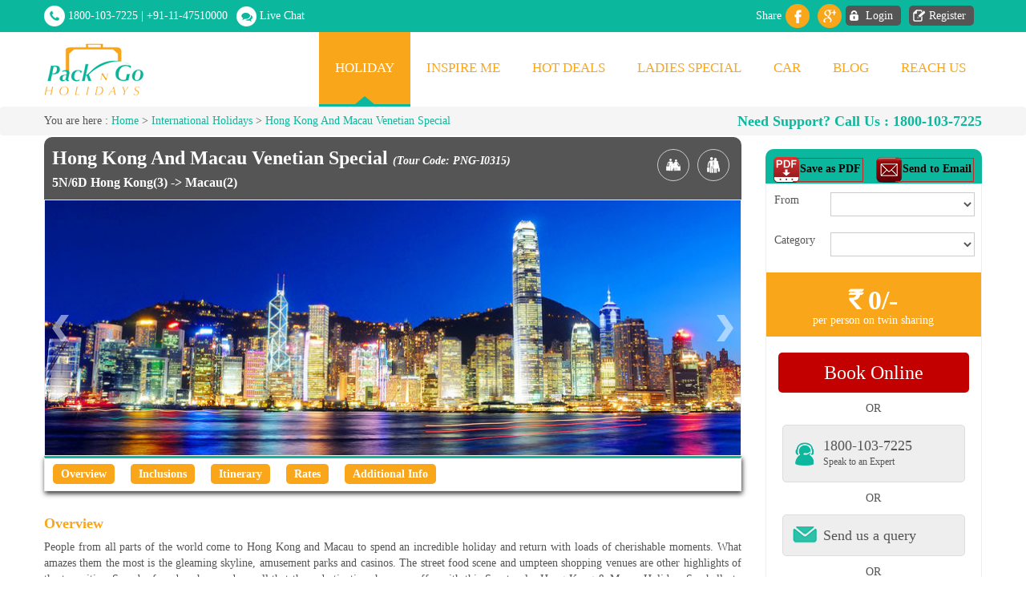

--- FILE ---
content_type: text/html; charset=UTF-8
request_url: https://www.packngo.in/holidaydetail/hong-kong-and-macau-venetian-special/PNG-I0315
body_size: 16978
content:
<!DOCTYPE html>
<html lang="en">
    <head>
        <meta charset="utf-8">
        <meta http-equiv="X-UA-Compatible" content="IE=edge">
        <base href="//www.packngo.in"/>
        <meta name="viewport" content="width=device-width, initial-scale=1.0">
        <meta name="description" content="Hong Kong And Macau Venetian Special is best 5 Nights/6 Days tour package for Hong Kong to explore Hong Kong, Macau at your own pace. Pack N Go Holiday can customize this Holiday Package as per your requirement.">
        <meta name="keyword" content="Hong Kong Holidays,5 Nights/6 Days Hong Kong Tour,Holiday package to Hong Kong Macau, Hong Kong Tour Package,Macau Tour Package, Hong Kong And Macau Venetian Special, best tour package for Hong Kong Macau">
        <meta name="author" content="Pack N Go Holidays">
        <link rel="shortcut icon" href="images/favicon.ico">
        <!-- <link rel="stylesheet" type="text/css" href="http://cdn.webrupee.com/font"> -->
        <title>Hong Kong And Macau Venetian Special | Hong Kong Tour Package | Holidays to Hong Kong, Macau</title>
        <!-- Bootstrap core CSS -->
        <link href="css/bootstrap.min.css" rel="stylesheet">
        <link href="css/bootstrap-responsive.min.css" rel="stylesheet">
        <!-- <link href="css/datepicker.css" rel="stylesheet"> -->
         <link href="js/fancybox/jquery.fancybox.css" rel="stylesheet"> 
        <link href="css/style.css" rel="stylesheet"  type="text/css" />
        <link href="css/jcarousel.responsive.css" rel="stylesheet">
        <script src="js/jquery-1.10.2.min.js"></script>
        <script src="js/jquery-ui.js"></script>
        <script type="text/javascript" src="js/bootstrap.min.js"></script>
        <script src="js/jquery.jcarousel.min.js"></script>
        <script src="js/jcarousel.responsive.js"></script>
        <script  src="js/jquery.slimscroll.min.js"></script>
        <script src="js/jquery.smooth-scroll.min.js"></script>
        <!-- <script src="js/bootstrap-datepicker.js"></script> -->
        <script src="js/responsiveslides.js"></script>
        <!-- <script type="text/javascript" src="js/bootstrap-multiselect.js"></script> -->
        <!-- <script src="js/fullcalendar/fullcalendar.min.js"></script>
        <script src="js/fullcalendar/gcal.js"></script>-->
        <script src="js/fancybox/jquery.fancybox.js"></script>

        <script src="js/listing-details.js"></script>
        <!-- <link rel="stylesheet" href="js/fullcalendar/fullcalendar.css" media="screen">
        <link rel="stylesheet" href="js/fullcalendar/fullcalendar.print.css" media="print"> -->

<!--[if lt IE 9]><script src="js/ie8-responsive-file-warning.js"></script><![endif]-->

        <!-- HTML5 shim and Respond.js IE8 support of HTML5 elements and media queries -->
        <!--[if lt IE 9]>
          <script src="https://oss.maxcdn.com/libs/html5shiv/3.7.0/html5shiv.js"></script>
          <script src="https://oss.maxcdn.com/libs/respond.js/1.3.0/respond.min.js"></script>
        <![endif]-->
        <style>
            #term-container{
                height: 175px;
                overflow-y: auto;
            }
            ul.nested-ul {
                float: none!important;
            }
            a.hotel-links {
                background: none!important;
                border: none!important;
                border-radius: initial!important;
                color: #555!important;
                float: none!important;
                padding: 0px!important;
            }
           
        </style>

    </head>

    <body >
        <script src="https://www.google.com/recaptcha/api.js?render=6Le4X74ZAAAAABxL1FKi2B-Cq-C8M8NSj3WzL-dh"></script>
<header>
    <section class="topbar row-fluid">
        <article class="wrapper clearfix">
            <aside class="span6">
                <div class="phone">1800-103-7225 | +91-11-47510000</div>
                <div class="chat"><a href="#" onclick="toggleChat(); return false;" style="color:#fff;">Live Chat</a></div>
            </aside>
            <aside class="span6 topright">
                <div class="sociallinks">
                                             <div class="register"><a href="#Register" data-toggle="modal" data-target="#Register">Register</a></div>
                         <div class="login"><a href="#Login"  data-toggle="modal" data-target="#Login">Login</a></div>
                                        
               <p>&nbsp;Share</p>
                        <ul>
                            <li class="fb"><a href="https://www.facebook.com/packngoholidays" target="_blank">facebook</a></li>
                            <li class="gplus"><a href="https://plus.google.com/+PackNGoHolidaysNewDelhi" target="_blank">Gplus</a></li>
                        </ul>
		</div>
            </aside>
       	</article>
    </section>
    <section class="menu row-fluid">
        <article class="wrapper clearfix">
            <aside class="logo span3">
                <a href="index.php"><img src="images/logo.png" alt="pack n go" /></a>
            </aside>
            <aside class="main-nav span9">
                <div class="res-menu"></div>
                <ul>
                    <li class="holiday current"><a href="#" onclick="return false;">Holiday</a>
                        <ul>
                            <li><a href="domestic-holidays">Holidays in India</a></li>
                            <li><a href="international-holidays">International Holidays</a></li>
                            <li><a href="weekend/Delhi">Weekend Trips</a></li>
                            <li><a href="http://grouptour.packngo.in" target="_blank">Group Tour</a></li>
                        </ul>
                    </li>
                    <li class="sightseeing"><a href="inspire">Inspire Me</a></li>
                    <li class="grouptour"><a href="hotdeals.php">Hot Deals</a></li>
                    <li class="offers"><a href="http://www.womenescape.com?utm_source=png&utm_campaign=png" target="_blank">Ladies Special</a></li>
                    <li class="reach"><a href="#">Car</a></li>
                    <li class="reach"><a href="blog">Blog</a></li>
                    <li class="reach"><a href="contactus.php">Reach Us</a>
                        <ul>
                            <li><a href="contactus.php">Customer Support</a></li>
                            <li><a href="faq">FAQ</a></li>
                        </ul>
                    </li>
                </ul>
            </aside>
        </article>
    </section>
</header>


<!-- Bootstrap core CSS -->      <div class="loader"></div>
            <section style="overflow-x:hidden;" class="main row-fluid">
                <aside class="breadcrumb">
                    <article class="wrapper">
                        You are here : <a href="">Home</a> > <a href="international-holidays">International Holidays</a> > <a href="holidaydetail/hong-kong-and-macau-venetian-special/PNG-I0315">Hong Kong And Macau Venetian Special</a><div class="span5 need-support">Need Support? Call Us : 1800-103-7225</div>
                    </article>
                </aside>
                <article class="wrapper clearfix">
                    <aside class="span9">
                        <div class="listing-detailimagehead clearfix">
                            <h2 class="listing-detailshead">Hong Kong And Macau Venetian Special <span style="font-size:14px; font-style:italic;">(Tour Code: PNG-I0315)</font>
                            <em>5N/6D 
                                    Hong Kong(3) -> Macau(2)</em>
                              </h2>
                            <ul class="list-result-theme">
                                                                                            <li class="list-family" title="Family Tour">Family</li>                                                                                                                        <li class="list-honeymoon" title="Honeymoon Tour">Honeymoon</li>                                                                                       </ul>
                        </div>
                        <div class="jcarousel-wrapper">
                            <div class="jcarousel listing-detail-carousel">
                                <ul>
                                    <li><img src='uploads/images/Holiday-hong-kong-and-macau-venetian-special5bea86f187bbb.jpg' title='Hong Kong And Macau Venetian Special'/></li>                                </ul>
                            </div>
                            <a href="#" class="listing-detail-carousel-control-prev">&lsaquo;</a>
                            <a href="#" class="listing-detail-carousel-control-next">&rsaquo;</a>
                        </div>
                        <section class="detail-listing-hold">
                            <div class="detail-listing-tab">
                                <ul>
                                <li><a href="#overview">Overview</a></li>
                    <li><a href="#inclusions">Inclusions</a></li>
                    <li><a href="#itinerary">Itinerary</a></li>
                    <li><a href="#rates">Rates</a></li>
                    <li><a href="#additional-info">Additional Info</a></li>
                              <!-- <li><a href="javascript:;" onclick="document.location.hash='overview';">Overview</a></li>
                                    <li><a href="javascript:;" onclick="document.location.hash='inclusions';">Inclusions</a></li>
                                    <li><a href="javascript:;" onclick="document.location.hash='itinerary';">Itinerary</a></li>
                                    <li><a href="javascript:;" onclick="document.location.hash='rates';">Rates</a></li>
                                    <li><a href="javascript:;" onclick="document.location.hash='additional-info';">Additional Info</a></li> -->
                                </ul>
                            </div>
                            <section class="detail-listing-content">
                                <div id="overview">
                                    <h4>Overview</h4>
                                    <p style="text-align:justify;">People from all parts of the world come to Hong Kong and Macau to spend an incredible holiday and return with loads of cherishable moments. What amazes them the most is the gleaming skyline, amusement parks and casinos. The street food scene and umpteen shopping venues are other highlights of the two cities. Spend a few days here and see all that these destinations have on offer with this Spectacular Hong Kong & Macau Holiday. Say hello to Hong Kong with a comprehensive sightseeing, covering Kowloon Waterfront, TSL Jewellery, Victoria Peak. Besides, you can choose from a plethora of optional activities like a visit to Disneyland, trip to Ocean Park and full-day Macau city sightseeing.</p>
                                </div>
                                <div id="inclusions">
                                    <h4>Inclusions</h4>
                                    <ul>
                                        <li class="inclusion-hotel">
                                            <h6>Hotels</h6>
                                            <div>
                                                <div class="clearfix">
                                                	<ul><li>
                                                   Stay for 5 Nights at 
                                                            <ul class="nested-ul" >
                                                                <li>Hong Kong (3 Night)</li><li>Macau (2 Night)</li>                                                            </ul>
                                                        </li>
                                                    </ul>
                                                    <a href="#viewDetails" data-toggle="collapse" data-target="#collapseExample" aria-expanded="false" aria-controls="collapseExample" onclick="return false;">View Details</a>
                                                </div>
                                                <div class="collapse col-xs-12" id="collapseExample" style="margin-left: 100px;">
                                                    <div class="well">
                                                        
                                                                                                                    </ul>
                                                    </div>
                                                </div>
                                            </div>
                                        </li>
                                        <li class="inclusion-transport">
                                            <h6>Flights</h6>
                                            <div id="holiday-flight-container">
                                                <div>
                                                    <ul>
                                                        <li>This package doesn't include flight. To add flights please call us at 1800-103-7225 | 9870318288</li>                                                    </ul>
                                                                                                    </div>
                                                <div class="collapse col-xs-12" id="collapseExample1" style="margin-left: 100px;">
                                                    <div class="well">
                                                        <h4>Flight details</h4>
                                                        <ul>
                                                                                                                    </ul>
                                                    </div>
                                                </div>
                                            </div>
                                        </li>
                                        <li class="inclusion-others">
                                            <h6>Other Inclusions</h6>
                                            <div>
                                                <ul id="other-inclusions">
                                                    <li></li>                                                </ul><br \>
                                                <!-- <a href="#viewDetails" data-toggle="collapse" data-target="#collapseExample2" aria-expanded="false" aria-controls="collapseExample2" onclick="return false;">View Details</a> -->
                                            </div>
                                          <!--  <div class="collapse col-xs-12" id="collapseExample2" style="margin-left: 100px;">
                                                <div class="well">
                                                    <h4>Inclusion details</h4>
                                                    <ul id="holiday-inclusion-container">
                                                                                                            </ul>
                                                </div>
                                            </div> -->
                                        </li>
                                    </ul>
                                </div>
                                <div id="itinerary">
                                    <h4>Itinerary</h4>
                                                                            <div class="itinerary-hold clearfix">
                                            <p class="itinerary_head clearFix">
                                                <span class="day_info">DAY 1</span>
                                                <span class="day_text">Arrival in Hong Kong | Half-Day Night City Tour</span>
                                            </p>
                                            <div class="itinerary_content clearFix">
                                                <div class="left_block">
                                                    <img src="images/hotel-stay.png" alt="hotel">
                                                    <p>Arrival in Hong Kong | Half-Day Night City Tour</p>	
                                                    <div class="star">
                                                        <span class="innerstar"></span>
                                                    </div>
                                                </div>
                                                <div class="right_block">
                                                    <div><p style="text-align:justify;">Welcome to Hong Kong â€“ a land of supreme skyline, dynamic landscape and exotic cuisine. After arriving at Hong Kong Airport, you would be greeted by representative who shall assist you in the hotel transfer on a shared basis in coach (seat-in-coach).  Depending on the city you are traveling from and your flight schedule, you might reach the hotel at or before the standard check-in time (for most hotels) of 3 pm,
Later, you would go on the Night city tour on a seat-in-coach basis which includes a visit to Kowloon Waterfront- situated at the southern tip of West Kowloon. The 400-metre harbour-front walk provides an excellent vantage point, to take in the beautiful Victoria Harbour. You would also visit TSL Jewellery Workshop and souvenir shop where you could find some great antique pieces.
You would also visit the Victoria Peak via coach, the highest peak of Hong Kong and return by coach, which provides a jaw-dropping view of the magnificent skylines. Here, you would also enjoy a visit to the Madame Tussaud with the complimentary entrance ticket from Makemytrip.
During the excursion, you would also take Star Ferry ride . Hong Kong is a dynamic shopping destination and in the excursion, you would be making shopping stops in this diverse city too. After the tour, head back to the hotel for an overnight stay. </p>
                                                        <ul>
                                                                                                                            
                                                                                                                      </ul>
                                                    </div>
                                                </div>
                                            </div>
                                        </div>
                                                                                <div class="itinerary-hold clearfix">
                                            <p class="itinerary_head clearFix">
                                                <span class="day_info">DAY 2</span>
                                                <span class="day_text">Park Excursion (Optional)</span>
                                            </p>
                                            <div class="itinerary_content clearFix">
                                                <div class="left_block">
                                                    <img src="images/hotel-stay.png" alt="hotel">
                                                    <p>Park Excursion (Optional)</p>	
                                                    <div class="star">
                                                        <span class="innerstar"></span>
                                                    </div>
                                                </div>
                                                <div class="right_block">
                                                    <div><p style="text-align:justify;">your leisure time, you could visit Ocean Park (at an additional expense) for a fun-filled day.
The Ocean Park is a marine-life theme park that features animal exhibits, thrilling rides, and spectacular shows. It offers a world-class experience that blends entertainment with education and animal conservation. The heart-stopping rides and the various exhibits of dolphins, seals, penguins and Panda bears make the park a fun-filled destination. The transfer to and from the park would be on seat-in-coach basis. </p>
                                                        <ul>
                                                                                                                            <li class="meals">Breakfast</li>
                                                                                                                        </ul>
                                                    </div>
                                                </div>
                                            </div>
                                        </div>
                                                                                <div class="itinerary-hold clearfix">
                                            <p class="itinerary_head clearFix">
                                                <span class="day_info">DAY 3</span>
                                                <span class="day_text">Disneyland Tour (Optional) </span>
                                            </p>
                                            <div class="itinerary_content clearFix">
                                                <div class="left_block">
                                                    <img src="images/hotel-stay.png" alt="hotel">
                                                    <p>Disneyland Tour (Optional) </p>	
                                                    <div class="star">
                                                        <span class="innerstar"></span>
                                                    </div>
                                                </div>
                                                <div class="right_block">
                                                    <div><p style="text-align:justify;">After breakfast, you would have rest of the day at leisure to enjoy the city or visit the Disneyland, a world-class theme park, at an additional cost.
The Hong Kong Disneyland offers fun-filled rides, delicious food and a chance to meet your favourite Disney characters as they walk the lively streets. At Disneyland, you could also enjoy Broadway-style musical extravaganzas and end your day with the spectacular Disney in the Stars fireworks show. </p>
                                                        <ul>
                                                                                                                            <li class="meals">Breakfast</li>
                                                                                                                        </ul>
                                                    </div>
                                                </div>
                                            </div>
                                        </div>
                                                                                <div class="itinerary-hold clearfix">
                                            <p class="itinerary_head clearFix">
                                                <span class="day_info">DAY 4</span>
                                                <span class="day_text">Transfer to Macau</span>
                                            </p>
                                            <div class="itinerary_content clearFix">
                                                <div class="left_block">
                                                    <img src="images/hotel-stay.png" alt="hotel">
                                                    <p>Transfer to Macau</p>	
                                                    <div class="star">
                                                        <span class="innerstar"></span>
                                                    </div>
                                                </div>
                                                <div class="right_block">
                                                    <div><p style="text-align:justify;">After a hearty breakfast, you would check-out from the hotel and proceed to the Hong Kong Ferry Terminal to travel to Macau Ferry Terminal. Macau is a highly populated city offering a perfect blend of the regionâ€™s heritage, rich local culture, unique natural surroundings and exciting nightlife.

At the terminal, the hotelâ€™s shuttle would be helping with the transfers. After check-in at the hotel, you would have rest of the day at leisure to enjoy the global city. During the free time, you could enjoy some of the facilities available in the hotel. You could visit the Casino (at your own expense) and try your luck at the assortment of popular reel games and video slot machines. Whether you're a high roller or a newbie, the casino offers games of luck for everyone to enjoy.
At night, retire to the comfortable hotel room for an overnight stay. </p>
                                                        <ul>
                                                                                                                            <li class="meals">Breakfast</li>
                                                                                                                        </ul>
                                                    </div>
                                                </div>
                                            </div>
                                        </div>
                                                                                <div class="itinerary-hold clearfix">
                                            <p class="itinerary_head clearFix">
                                                <span class="day_info">DAY 5</span>
                                                <span class="day_text">Day at Leisure</span>
                                            </p>
                                            <div class="itinerary_content clearFix">
                                                <div class="left_block">
                                                    <img src="images/hotel-stay.png" alt="hotel">
                                                    <p>Day at Leisure</p>	
                                                    <div class="star">
                                                        <span class="innerstar"></span>
                                                    </div>
                                                </div>
                                                <div class="right_block">
                                                    <div><p style="text-align:justify;">Start your day with a delicious breakfast and spend the rest of the day as you desire. Recharge and unwind in the serenity of the room with modern chic dÃ©cor, providing a perfect escape from the hustle-bustle of city life. Alternatively, make the most of your free time by enjoying the facilities in the hotel. Shopaholics must hit the shopping avenues to lay their hands on fragrances, watches, bags, jewelry, skincare and more (at your own expense). Here you could spot the fanciest brands like Victoria's Secret, Chanel, Dior, Fendi, etc. Rejuvenate mind, body and soul with a relaxing spa session at the hotel's in-house spa (at your own expense).  Enjoy the graceful and romantic gondola ride (at your own expense). As the day comes to an end, you could enjoy jaw-dropping shows that are premiered in the hotel (at your own expense).
As the day comes to an end, enjoy a relaxing sleep in the comfortable hotel room </p>
                                                        <ul>
                                                                                                                            <li class="meals">Breakfast</li>
                                                                                                                        </ul>
                                                    </div>
                                                </div>
                                            </div>
                                        </div>
                                                                                <div class="itinerary-hold clearfix">
                                            <p class="itinerary_head clearFix">
                                                <span class="day_info">DAY 6</span>
                                                <span class="day_text">Departure</span>
                                            </p>
                                            <div class="itinerary_content clearFix">
                                                <div class="left_block">
                                                    <img src="images/hotel-stay.png" alt="hotel">
                                                    <p>Departure</p>	
                                                    <div class="star">
                                                        <span class="innerstar"></span>
                                                    </div>
                                                </div>
                                                <div class="right_block">
                                                    <div><p style="text-align:justify;">Post breakfast, head to the Macau ferry terminal for a ferry to Hong Kong International Airport to board a flight for your journey onwards. It is time to bid adieu to Hong Kong and take a flight back home, armed with an enriching experience and memories to last a lifetime. </p>
                                                        <ul>
                                                                                                                            <li class="meals">Breakfast</li>
                                                                                                                        </ul>
                                                    </div>
                                                </div>
                                            </div>
                                        </div>
                                                                            <div id="rates">
                                        <h4>Rates</h4>
                                        <div class="rates_hold">
                                            <div class="check"><p>Check price and dates from
                                        
                                                                                                     <select id="price-detail-select"> 
                                                    </select> Category <select id="change-category"></select></p></div>
                                            <div class="rates_content">
                                               
                                                    <p><span style="font-weight:bold;">Single</span>Rs. <span id="price-detail-single" class="price-details">0</span>/- per person</p>
                                                    <p><span style="font-weight:bold;">Twin Sharing</span>Rs. <span id="price-detail-double" class="price-details">0</span>/- per person</p>
                                                    <p><span style="font-weight:bold;">Extra Adult</span>Rs. <span id="price-detail-extra" class="price-details">0</span>/- per person</p> 
                                                    <p><span style="font-weight:bold;">Child With Bed</span>Rs. <span id="price-detail-cwb" class="price-details">0</span>/- per person</p> 
                                                    <p><span style="font-weight:bold;">Child Without Bed</span>Rs. <span id="price-detail-cnb" class="price-details">0</span>/- per person</p>
                                                   
                                               
                                            </div>
                                            <div class="rates-calendar">
                                                <p class="text-center">Rates are valid till : 
                                                    31st March, 2019 (Sunday)</p> 
                                                                                                   <!-- <div class="datepick"><div id="da-ex-calendar-gcal"></div></div> -->
                                            </div>	
                                        </div>
                                    </div>
                                    <div id="additional-info">
                                        <h4>Additional Info</h4>
                                        <div class="additional-info-hold clearfix">
                                            <ul class="info-tab span2">
                                                <li data-id="terms" class="active"><img src="images/tc.png" alt="terms"><p>T & C</p></li>
                                                <li data-id="cancellation"><img src="images/tc.png" alt="cancellation"><p>Cancellation</p></li>
                                            </ul>
                                            <ul id="term-container" class="info-content span10 clearfix">
                                                <li id="terms" class="clearfix" style="display:block;"><p style="text-align:justify;">Rooms are subject to availability. If mentioned hotels are not available then similar category hotels will be provided.<br />
The quotations are given without holding any confirmed reservations either in the airlines or in the hotels.<br />
Once the quotation is accepted by the guest and advance amount is deposited either in cheque /Cash/Credit Card, the booking is processed at our end. In case we are unable to get the confirmation, then the deposited amount shall be refunded to the guest. Once given confirmation, full and final payment should be made either in cash or cheque at the time, all the travel documents are delivered to the guest.<br />
For the packages, which are booked under our Airline Group Packages the airline tickets might be delivered 2 days before the departure of the group.<br />
Base category rooms will be booked in Hotels until and unless specified in the quotation. In case the rooms are not available in selected hotel, rooms shall be booked in similar or higher category hotel.<br />
For any cancellation (if no explicit cancellation policy is specified in quotation) we charge Rs.1000 per person as service charge in addition to the cancellation policy of booked airline and booked hotel.<br />
Any date amendments in the air tickets will be considered as cancellation only and new tickets are issued under new applicable fare at the time of issuance of ticket and cancellation charges are applicable for the cancelled tickets as per airline policy.<br />
Any amendments in the date or itinerary are to be intimated to us in writing and amended confirmation depends on the availability of given hotels on requested dates. Cancellation policy shall be applicable in such case.<br />
In a tour package, no refund shall be made for unutilized services. It is on guestÃƒÂ¢Ã¢â€šÂ¬Ã¢â€žÂ¢s discretion whether to take service or not.<br />
Please carry your valid Identity proof card (passport in case of International travel) containing your photograph, as it is required at the airport and during check in at hotels.<br />
The check-in and check-out time of most of the hotels is between 12:00 PM to 02:00 PM and number of meals including breakfast is always corresponding to the no. of nights booked by the guest. The hotel does not provide breakfast on the day of arrival.<br />
For early check in and late check outs, payments are to be settled directly by the guest at the hotel.<br />
Cost does not include Expenses caused by factors beyond our control like rail/flight/vehicle delays and cancellations due to road blockage, vehicle malfunctioning, strikes, natural calamity, political disturbance etc. and it will be borne/settled by client only. Pack N Go Holidays will neither be responsible and nor bear these expenses. No refund shall be made for unutilized services.<br />
It is always advised to follow the travel itinerary. If for any reason travelers deviate from Itinerary, travelers shall be responsible for any extra expenses incurred on travelling, hotel, sightseeing etc. No refund shall be made for un-utilized services.</p></li>
                                                <li id="cancellation" class="clearfix"><p style="text-align:justify;">Prior to 30 days or more: Booking Fee<br />
Between 29-20 days : 50% of Holiday Cost<br />
Between 19-10 days : 75% of Holiday Cost<br />
Between 10-date of departure : 100% of Holiday Cost<br />
In case of No-show : 100% of Holiday Cost</p></li>
                                            </ul>
                                        </div>
                                    </div>
                                </div>
                            </section>
                        </section>
                    </aside>   
                    <aside class="span3 detail-listing-fixed">
                        <div class="listing-detail-checkoptions">
                            <!-- <input type="checkbox">Add to shortlist -->
                           
                           <a href="http://FreeHTMLtoPDF.com/?convert=https%3A%2F%2Fwww.packngo.in%2Fholidaydetail%2Fhong-kong-and-macau-venetian-special%2FPNG-I0315" style="color:#000; text-decoration: none;" target="_blank" rel="nofollow" >
                            <img align="middle" src="images/apiicon_32.png" title="Save as PDF"/> <span class="buttonTextEmail">Save as PDF</span>  </a>
                           
                            <div style="float:right; display:block;">
                                <a href="" data-toggle="modal" data-target="#mailModal" style="color:#000; text-decoration: none;"> 
                                <img  src="images/email-icon32.png" title="Send to Email"/> <span class="buttonTextEmail">Send to Email</span></a>
                            </div>
                        </div>
                        <div class="det-top-bar">
                            <p class="detail-from clearfix"><label>From</label>
                                <input type="hidden" id="holiday-id" value="315"/>
                                <select class="change-rate" id="change-rate315" attr-id="holiday-price315">
                                                                    </select>
                            </p>
                            <p class="detail-category clearfix"><label>Category</label>
                                <select id="holiday-category-select" attr-id="holiday-price315">
                                                                    </select></p>
                            <p class="detail-price"><em class="rupee">&#96;</em><span id="holiday-price" class="holiday-price-details">0</span>/-<span>per person on twin sharing</span></p>
                                                       
                            <div id="more-details" style="display:none;">To know more details, please fill out the enquiry form.</div>
                            
                            <p class="detail-book-online">
                            <a id="booking-anchor" href="booking.php?id=315&cat=&depart=">Book Online</a></p>
                            <p class="detail-or">OR</p>
                            <p class="detail-speak"><a  href="#" data-toggle="modal" data-target="#callback">1800-103-7225<span>Speak to an Expert</span></a></p>
                            <p class="detail-or">OR</p>
                            <p class="detail-query"><a  href="#" data-toggle="modal" data-target="#enquiry">Send us a query</a></p>
                            <p class="detail-or">OR</p>
                            <p class="detail-chat"><a href="#" onclick="toggleChat(); return false;">Live Chat</a></p>
                           
                        </div>
                        <div class="bookpackngo">
                            <h4>6 reasons to book with<br> Pack N Go Holidays</h4>
                            <ul>
                                <li> One Stop Travel Shop</li>
                                <li> Great Value for Money</li>
                                <li> Excellent Customer Support</li>
                                <li> Commitment to Quality</li>
                                <li> 24x7 On-Tour Support</li>
                                <li> Experienced & Qualified Consultants</li>
                            </ul>
                        </div>
                        <div class="det-top-bar" style="margin-top:10px; background:#eee;">
                            <center><h4>Quick Contact</h4>
                            <form name="quick" action="enquiry.php" method="POST">
                            	<input type="text" placeholder="Your Name" style="margin-top:5px; width:90%; height:30px;" name="name" required>
                            	<input type="email" placeholder="Your Email ID" style="margin-top:5px; margin-bottom:0px; width:90%; height:30px; border-radius:0px;" name="email" required>
                            	<input type="text" placeholder="Mobile No." style="margin-top:5px; width:90%; height:30px;" name="mobile" required>
                            	<input type="text" placeholder="City of Residence" style="margin-top:5px; width:90%; height:30px;" name="city" required>
                            	<select name="Planning Stage" placeholder="Trip Planning Stage" style="margin-top:5px; width:90%; height:30px;" required>
                            	<option value="Trip Planning Stage" disabled selected>Trip Planning Stage</options>
				<option>I have already Booked Flight/Train Tickets, Need Tour Package..</option>
				<option>I am definitely going, I know which place..</option>
				<option>I am going somewhere, but dont know which place..</option>
				<option>Not sure whether I will go, checking the options..</option>
                            	</select>
                            	<img src="captcha.php" width="75px"> <input type="text" placeholder="Spam Code" style="margin-top:5px; width:50%; height:30px;" name="scaptcha" required>
                            	<input type="hidden" name="info" value="">
                            	<input type="hidden" name="Package Name" value="Hong Kong And Macau Venetian Special">
                            	<input type="hidden" name="Nights" value="5">
                            	<br \><input type="checkbox" name="toc" required checked> I authorize Pack N Go to call me back
                            	<input type="submit" name="Call Me Back" style="margin-top:5px;" value="Call Me Back">
                            </form></center>
                        </div>
                    </aside>  
                    
                    <section class="row-fluid">
                                                            
                        <div class="span12 similar-packages">
                            <h4>Similar Packages</h4>
                            <div class="jcarousel-wrapper">
                                <div class="jcarousel holidays-carousel listing-detailbottom-carousel">
                                    <ul class="clearfix">
                                        <li><a href='holidaydetail/hong-kong-malaysia-super-saver/PNG-I0185'><figure><img src='uploads/images/Holiday-hong-kong-malaysia-super-saver_small.jpg' title='Hong Kong Malaysia Super Saver'/></figure><h3>Hong Kong Malaysia Super Saver</h3><h4>6N / 7D</h4><p>Starts from Rs.     33499/-</p></a></li><li><a href='holidaydetail/best-of-hongkong-and-macau/PNG-I0208'><figure><img src='uploads/images/Holiday-best-of-hongkong-and-macau_small.jpg' title='Best Of Hongkong And Macau'/></figure><h3>Best Of Hongkong And Macau</h3><h4>5N / 6D</h4><p>Starts from Rs.     35999/-</p></a></li><li><a href='holidaydetail/south-east-asia-super-saver/PNG-I0255'><figure><img src='uploads/images/Holiday-south-east-asia-super-saver_small.jpg' title='South East Asia Super Saver'/></figure><h3>South East Asia Super Saver</h3><h4>9N / 10D</h4><p>Starts from Rs.     60000/-</p></a></li><li><a href='holidaydetail/holiday-in-singapore-and-hong-kong/PNG-I0289'><figure><img src='uploads/images/Holiday-holiday-in-singapore-and-hong-kong_small.jpg' title='Holiday In Singapore And Hong Kong'/></figure><h3>Holiday In Singapore And Hong Kong</h3><h4>6N / 7D</h4><p>Starts from Rs.     45999/-</p></a></li><li><a href='holidaydetail/discover-hong-kong-and-macau/PNG-I0314'><figure><img src='uploads/images/Holiday-discover-hong-kong-and-macau_small.jpg' title='Discover Hong Kong And Macau'/></figure><h3>Discover Hong Kong And Macau</h3><h4>5N / 6D</h4><p>Starts from Rs.     50000/-</p></a></li><li><a href='holidaydetail/hong-kong-and-macau-with-world-dream-cruises/PNG-I0316'><figure><img src='uploads/images/Holiday-hong-kong-and-macau-with-world-dream-cruises_small.jpg' title='Hong Kong And Macau With World Dream Cruises'/></figure><h3>Hong Kong And Macau With World Dream Cruises</h3><h4>5N / 6D</h4><p>Starts from Rs.     50000/-</p></a></li>                                    </ul>
                                </div>
                                <a href="#" class="holidays-carousel-control-prev">&lsaquo;</a>
                                <a href="#" class="holidays-carousel-control-next">&rsaquo;</a>
                            </div>
                        </div>
                                           </section>   
                </article>




            </section>
                    <footer>
	<section class="pre-footer">
    	<article class="wrapper clearfix">
        	<aside>
            	<h4>Corporate Info</h4>
                <ul>
                    <li><a href="about.php">About Us</a></li>
                    <li><a href="about.php#vision-mission">Vision and Mission</a></li>
                     <li><a href="about.php#whatwedo">Services</a></li>
                     <li><a href="about.php#ourteam">Our Team</a></li>
                      <li><a href="about.php#howwework">How we work</a></li>
                    <li><a href="blog">Blog</a></li>
                    <li><a href="testimonial">Testimonials</a></li>
                </ul>
            </aside>
            <aside>
            	<h4>Our Services</h4>
                <ul>
	               	<li><a href="international-holidays">International Holidays</a></li>
                        <li><a href="domestic-holidays">Holidays in India</a></li>
                        <li><a href="#Flights">Flights</a></li>
                        <li><a href="#Hotels">Hotels</a></li>
                        <li><a href="hotdeals.php">Holiday Deals</a></li>
                        <li><a href="http://www.corporateconference.in" target="_blank">Corporate Travel (MICE)</a></li>
                        <li><a href="http://grouptour.packngo.in" target="_blank">Group Travel </a></li>
                </ul>
            </aside>
            <aside>
            	<h4>Partner with us</h4>
                <ul>
                	<li><a href="franchisee.php">Become a Franchisee</a></li>
                        <li><a href="franchisee.php">Become an Affiliate/B2B Agent</a></li>
                        <li><a href="#">Careers (Join Us) </a></li>
                </ul>
            </aside>
            <aside>
            	<h4>More</h4>
                <ul>
                	<li><a href="content/Terms-and-Conditions/141">Terms & Conditions</a></li>
                        <li><a href="content/User-Agreement/140">User Agreement</a></li>
                        <li><a href="content/Privacy-Policy/139">Privacy Policy</a></li>
                        <li><a href="visa.php">Visa Information</a></li>
                        <li><a href="#">Some Useful Links</a></li>
                        <li><a href="sitemap.xml">Sitemap(xml)</a>
                        <li><a href="sitemap.php">Sitemap </a></li>
                </ul>
            </aside>
            <aside>
            	<h4>Client Support</h4>
                <ul>
                    <li><a href="contactus.php">Reach Us</a></li>
                    <li><a href="faq">Help & FAQs</a></li>
                    <li><a href="payment-option.php">Payment Options</a></li>
                    <li><a href="payonline.php">Pay Online </a></li>
                </ul>
            </aside>
        </article>
    </section>
   
    <section class="post-footer row-fluid">
    	<article class="wrapper clearfix">
    		<div class="span4" style="padding:20px; ">
    			Secured Site<br \>
    		<script type="text/javascript"> //<![CDATA[
  var tlJsHost = ((window.location.protocol == "https:") ? "https://secure.trust-provider.com/" : "http://www.trustlogo.com/");
  document.write(unescape("%3Cscript src='" + tlJsHost + "trustlogo/javascript/trustlogo.js' type='text/javascript'%3E%3C/script%3E"));
//]]></script>
<script language="JavaScript" type="text/javascript">
  TrustLogo("https://www.positivessl.com/images/seals/positivessl_trust_seal_md_167x42.png", "POSEV", "none");
</script>
    			
                           <!-- <a href="https://secure.comodo.com/ttb_searcher/trustlogo?v_querytype=W&v_shortname=SC5&v_search=https://www.packngo.in/&x=6&y=5" onclick="window.open(this.href, 'SiteSeal',
'location=yes,status=yes,resizable=yes,scrollbars=no,width=400,height=633'); return false;"> 
                          <img id="GoDaddySiteSeal" src="images/comodo_secure.png" /></a> -->
                       
    		<span style="padding:20px; border-left: 1px solid #bbb; "> 				
    		<a href="#" onclick="window.open('https://www.sitelock.com/verify.php?site=www.packngo.in','SiteLock','width=600,height=600,left=160,top=170');" ><img alt="SiteLock" title="SiteLock" src="//shield.sitelock.com/shield/www.packngo.in"/></a>
    		</span>
    		</div>
    		<div class="span2" style="padding:20px;">
    		ISO Certified <br \>
    		<img src="images/iso.png" alt="An ISO 9001-2008 Company" title="An ISO 9001-2008 Certified Company">
    		</div>
    		<div class="span3" style="padding:20px;">
    		Member of <br \>
    		<img src="images/adtoi-icon.png" title="Member of ADTOI">
    		</div>
    		<div class="span3" style="padding:20px;">
    			We accept<br \>
    			<span class="sprite-footer ico-visa-secure" title="VISA"></span>
    			<span class="sprite-footer ico-mastercard-secure" title="MASTERCARD"></span>
    			<span class="sprite-footer ico-express-secure" title="AMERICAN EXPRESS"></span>
    			<span class="sprite-footer ico-rupay-secure" title="RUPAY"></span>
    			<br \>
    			<span class="sprite-footer ico-net-secure" title="NET BANKING"></span>
    			<span class="sprite-footer ico-payu-secure" title="PAYU MONEY"></span>
    			<span class="sprite-footer ico-emi-secure" title="EASY EMI"></span>
    			
    		</div>
    		
    	</article>
    </section>
     <section class="footer row-fluid">
    	<article class="wrapper clearfix">
    	<br \>
    		<aside class="span12 text-left">
    		International Tour Packages:- <a href="../promotion/Dubai-Holidays">Dubai Tour Packages</a>&nbsp;|&nbsp;  
    		<a href="../promotion/Thailand-Holidays">Thailand Tour Packages</a> &nbsp;|&nbsp;
    		<a href="../promotion/Singapore-Holidays">Singapore Tour Packages</a>&nbsp;|&nbsp;
    		<a href="../promotion/Malaysia-Holidays">Malaysia Tour Packages</a>&nbsp;|&nbsp;
    		<a href="../promotion/Bali-Holidays">Bali Tour Packages</a>&nbsp;|&nbsp;
    		<a href="../promotion/Nepal-Holidays">Nepal Tour Packages</a>
    		<br \>
    		Domestic Tour Packages:- 
    		<a href="../promotion/Amazing-Ladakh">Leh Tour Packages</a> &nbsp;|&nbsp;
    		<a href="../holidaylisting-domestic/Manali-tour-package">Manali Tour Packages</a> &nbsp;|&nbsp;
    		<a href="../holidaylisting-domestic/Kerala-tour-package">Kerala Tour Packages</a>&nbsp;|&nbsp; 
    		<a href="../promotion/Kashmir">Srinagar Tour Packages</a>&nbsp;|&nbsp;
    		<a href="../holidaylisting-domestic/Shimla-tour-package">Shimla Tour Packages</a>&nbsp;|&nbsp;
    		<a href="../holidaylisting-domestic/Jim-Corbett-National-Park-tour-package">Corbett Tour Packages</a>&nbsp;|&nbsp;
    		<a href="../promotion/goa-holiday-packages">Goa Tour Packages</a>   
    		</aside>
    	</article>
    </section>
    <section class="footer row-fluid">
    	<article class="wrapper clearfix">
        	<aside class="copyrights span12 text-center">
            	Copyrights 2026 Pack N Go Holidays Pvt Ltd. | All Rights Reserved | <a href="content/Privacy-Policy/139">Privacy Policy</a>
            </aside>
         <!--  <aside class="social-links span6">
            	<ul>
                	<li class="fb"><a href="#">facebook</a></li>
                    <li class="twr"><a href="#">twitter</a></li>
                    <li class="lkd"><a href="#">linkedin</a></li>
                    <li class="gplus"><a href="#">googleplus</a></li>
                </ul> 
            </aside> -->
        </article>
    </section>
</footer>


<div class="modal fade assistance holiday-assistance row-fluid" tabindex="-1" role="dialog" aria-hidden="true"  id="contact-us" style="display:none; max-width:630px;">
    <h3 class="orange text-center">Easy Ways to Reach Us 
    <button type="button" class="close" style="color: #000;" data-dismiss="modal" aria-hidden="true">&times;</button>
    </h3>
    <div class="span4 callback">
        <img src="images/talktous.png">
        <p>Talk to us</p>
        <h4>1800-103-7225 <br \>+91-9650558887</h4>
    </div>
    <div class="span4">
        <img src="images/chatwithus.png">
        <p>Chat with us</p>
        <a href="#" onclick="toggleChat(); return false;" class="btn-orange">Live Chat</a>
    </div>
    <div class="span4">
        <img src="images/dropaquery.png">
        <p>Drop us a query</p>
        <a class="btn-orange" href="#" data-toggle="modal" data-target="#enquiry" data-dismiss="modal">Send Query</a>
    </div>

</div>
<!-- Login Modal -->
<div class="modal fade" id="Login" role="dialog" aria-hidden="true" style="display:none; top:10%;">
    <div class="modal-dialog">
      <div class="modal-content">
        <div class="modal-header">
          <button type="button" class="close" data-dismiss="modal">&times;</button>
          <h4 style="color:#fff;"><span class="glyphicon glyphicon-lock"></span> Login</h4>
        </div>
       <div class="modal-body row-fluid">
        <div class="span6">
        <div class="modal-body">
          <form role="form" action="login.php" method="POST">
            <div class="form-group"><input type="hidden" name="redirect" value="/holidaydetail/hong-kong-and-macau-venetian-special/PNG-I0315">
              <label for="usrname"><span class="glyphicon glyphicon-user"></span> Username</label>
              <input type="email" class="form-control" style="height:30px;" name="email" placeholder="Enter email" required>
            </div>
            <div class="form-group">
              <label for="psw"><span class="glyphicon glyphicon-eye-open"></span> Password</label>
              <input type="password" class="form-control"style="height:30px;" name="password" placeholder="Enter password" required>
            </div>
            <div class="form-group"><br \>
             <input type="hidden" name="recaptcha_response" class="reCaptcha" value="0">
                     <input type="hidden" name="recaptcha_action" value="loginform">
            <button type="submit" class="btn btn-default btn-success btn-block"><span class="glyphicon glyphicon-off"></span> Login</button>
            </div>
          </form>
        </div>
        </div>
        <div class="span6">
        <div class="modal-body"><center><br>Login Quickly with Facebook/Google<br>
         <a href="fblogin.php"><img src="images/fb-login.png"></a><br> or <br>
         <a href="googlelogin.php"><img src="images/google-login.png"></a><br>
         </center>
        </div>
        </div>
      </div>
        <div class="modal-footer">
          <button type="submit" class="btn btn-default btn-default pull-left" data-dismiss="modal"><span class="glyphicon glyphicon-remove"></span> Cancel</button>
          <p>Not a member? <a data-toggle="modal" href="#Register" data-dismiss="modal">Sign Up</a></p>
          <p>Forgot <a href="reset-password.php">Password?</a></p>
        </div>
     </div>
   
    
  </div>
</div> 

<!-- Register Modal -->
<div class="modal fade" id="Register" role="dialog" aria-hidden="true" style="display:none; top:10%;">
    <div class="modal-dialog">
      <div class="modal-content">
        <div class="modal-header">
          <button type="button" class="close" data-dismiss="modal">&times;</button>
          <h4 class="modal-title"><span class="glyphicon glyphicon-lock"></span> Register</h4>
        </div>
       <div class="modal-body row-fluid">
        <div class="span6">
        <div class="modal-body">
          <form role="form" action="register.php" method="POST">
          <div class="form-group">
              <label for="name"><span class="glyphicon glyphicon-user"></span> Name</label>
              <input type="text" class="form-control" style="height:30px;" name="name" placeholder="Enter Name" required>
            </div>
            <div class="form-group"><input type="hidden" name="redirect" value="/holidaydetail/hong-kong-and-macau-venetian-special/PNG-I0315">
              <label for="usrname"><span class="glyphicon glyphicon-envelope"></span> Email ID</label>
              <input type="email" class="form-control" style="height:30px;"  name="email" placeholder="Enter email" required>
            </div>
            <div class="form-group">
              <label for="psw"><span class="glyphicon glyphicon-eye-open"></span> Password</label>
              <input type="password" name="password" style="height:30px;"  class="form-control" placeholder="Enter password" required>
            </div>
            <div class="form-group">
              <label for="contact"><span class="glyphicon glyphicon-envelope"></span> Contact</label>
              <input type="text" class="form-control" style="height:30px;"  name="contact" placeholder="Enter contact number" required>
            </div>
            <div class="form-group">
              <label for="psw"><span class="glyphicon glyphicon-home"></span> City of Residence</label>
              <input type="text" name="city" style="height:30px;"  class="form-control" placeholder="Enter City" required>
            </div>
            <div class="form-group">
				      <img src="captcha.php" width="100px;">
				      <input type="text" class="form-control" name="scaptcha" style="height:35px; width:100px;" placeholder="Enter Code" required>
	</div>
            <div class="form-group">
                <input type="hidden" name="recaptcha_response" class="reCaptcha" value="0">
                     <input type="hidden" name="recaptcha_action" value="registerform">
            <button type="submit" class="btn btn-default btn-success btn-block"><span class="glyphicon glyphicon-off"></span> Register</button>
            </div>
          </form>
        </div>
        </div>
        <div class="span6">
        <div class="modal-body"><center><br><br>Register Quickly with Facebook/Google<br>
         <a href="fblogin.php"><img src="images/fb-login.png"></a><br> or <br>
         <a href="googlelogin.php"><img src="images/google-login.png"></a><br></center>
        </div>
        </div>
      </div>
        <div class="modal-footer">
          <button type="submit" class="btn btn-default btn-default pull-left" data-dismiss="modal"><span class="glyphicon glyphicon-remove"></span> Cancel</button>
          <p>Already a member? <a data-toggle="modal" href="#Login" data-dismiss="modal">Login</a></p>
          <p>Forgot <a href="reset-password.php">Password?</a></p>
        </div>
     </div>
   
    
  </div>
</div> 

<div class="modal fade" id="expertspeak"  role="dialog" aria-labelledby="expertspeak" aria-hidden="true" style="display:none; border:0px;">
<div class="modal-dialog">

           <div class="booking-popup clearfix">
                <em class="close">X</em>
                <img src="images/person.jpg">
                <h3>Need Assistance in Booking? <button type="button" class="close" data-dismiss="modal" aria-hidden="true">X</button></h3>
               
                <p>My name is SANDEEP GOEL. Your personal relationship manager<br>
                    Call me on 9212069007</p>
                <div class="or"><em></em><span>OR</span></div>
                <ul>
                    <li><a style="color:#fff;" href="#" data-toggle="modal" data-target="#enquiry" data-dismiss="modal"><img src="images/icon-msg.png"><p>Send Enquiry</p></a></li>
                    <li>
                    <a href="#" onclick="toggleChat(); return false;" style="color:#fff;" ><p>Live Chat</p></a></li>
                    <li><img src="images/icon-callus.png"><p>+91-9650558887<br \>011-49510000</p></li>
                </ul>
          </div>
       
   </div>
</div>       

<div class="modal fade" id="enquiry"  role="dialog" aria-labelledby="myModalLabel" aria-hidden="true" style="display:none;">
    <div class="modal-dialog">
        <div class="modal-content">
            <div class="modal-header">
                <button type="button" class="close" data-dismiss="modal" aria-hidden="true">&times;</button>
                <h4 class="modal-title" id="myModalLabel2">Enquiry Form</h4>
            </div>
            <div class="modal-body row-fluid" style="max-height:420px;">
                <div class="span12">
                 <form name="enquiryform" action="enquiry.php" method="POST">
                    <p class="span4"><label>Name</label><input type="text" name="name" required></p>
                    <p class="span4"><label>Email</label><input type="email" name="email" required></p>
                    <p class="span4"><label>Mobile Number</label><input type="text" name="mobile" required></p>
                    <p class="span4 travel_date"><label>Month of Travel</label><select name="Month of Travel"><option>Month & Year</option>
                                    <option value='Jan 2026'>Jan 2026</option><option value='Feb 2026'>Feb 2026</option><option value='Mar 2026'>Mar 2026</option><option value='Apr 2026'>Apr 2026</option><option value='May 2026'>May 2026</option><option value='Jun 2026'>Jun 2026</option><option value='Jul 2026'>Jul 2026</option><option value='Aug 2026'>Aug 2026</option><option value='Sep 2026'>Sep 2026</option><option value='Oct 2026'>Oct 2026</option><option value='Nov 2026'>Nov 2026</option><option value='Dec 2026'>Dec 2026</option><option value='Jan 2027'>Jan 2027</option><option value='Feb 2027'>Feb 2027</option></select></p>
                    <p class="span4"><label style="visibility:hidden;">adult</label><select name="adult" class="adult"><option>Adult</option><option value="1">1</option><option value="2">2</option><option value="3">3</option><option value="4">4</option><option value="5">5</option><option value="6">6</option><option value="6+">6+</option></select><select class="child"  name="child"><option>Child</option><option value="1">1</option><option value="2">2</option><option value="3">3</option><option value="4">4</option><option value="5">5</option><option value="6">6</option><option value="6+">6+</option></select></p>
                    <p class="span4"><label>Package Category</label><select class="category"><option value="Standard">Standard</option><option value="Economy">Economy</option><option value="Luxury">Luxury</option></select></p>
                    <p class="span6 destination"><label>City of Residence</label><input type="text" name="City of Residence" required></p>
                    <p class="span6"><label>Where would you like to go</label><input type="text" name="Destination" value=""></p>
                     <p class="col12"><label>Requirement</label><textarea style="line-height: 1;" name="requirement" placeholder="Please Let us know your Requirements"></textarea></p>
                    <p class="span3"><img src="captcha.php"></p>
                     <p class="span8"><input type="text" name="scaptcha" placeholder="Spam Code" required></p>
                    <p class="span12" style="margin:0 0 2px;"><small><input type="checkbox" name="tnc" style="width:5%" checked required> I authorize Pack N Go Holidays to call/sms/email me to discuss my tour plan.</small></p>
                    <p class="text-center span12" style="margin:0 0 2px;">
                       <input type="hidden" name="recaptcha_response" class="reCaptcha" value="0">
                     <input type="hidden" name="recaptcha_action" value="enquiryform">
                        <input type="submit" name="send_enquiry" class="enquiry_send" value="Submit"></p>
                   </form>
                </div>
            </div>
           
        </div>
    </div>
</div>

<div id="callback" class="modal fade" tabindex="-1" role="dialog" aria-hidden="true" style="display:none; background-color:#FAA61A; width:450px; top:10%;">
        <div class="modal-dialog">
                  <div class="modal-content zeroborder" style="width:444px !important;">
            <div class="modal-header bgblack white">
                      <button type="button" class="close" data-dismiss="modal" aria-hidden="true">�</button>
                      <h2 class="bebas text-center">Call Me Back</h2>
                      <h4 class="titilium text-center" id="myModalLabel">We will get back to you within 04 hours.</h4>
                    </div>
            <div class="modal-body" style="width:444px">
                      <form name="queryform" action="enquiry.php" method="POST" class="form-horizontal col-sm-12">
                <div class="form-group">
                          <label>Name</label>
                          <input class="form-control" name="name" placeholder="Your name" type="text" style="width:100%; height:30px;" required>
                        </div>
                <div class="form-group">
                          <label>E-Mail</label>
                          <input class="form-control" name="email" placeholder="email@you.com (so that we can contact you)" style="width:100%; height:30px;" type="email" required>
                        </div>
                <div class="form-group">
                          <label>Mobile</label>
                          <input class="form-control" name="mobile" placeholder="999-999-9999" style="width:100%; height:30px;" type="text" required>
                        </div>
                <div class="form-group">
                          <label>City of Residence</label>
                          <input tyle="text" class="form-control" name="CityOfResidence" placeholder="Type your city.." style="width:100%; height:30px;" required>
                        </div>
                <div class="form-group">
                        <input type="hidden" name="recaptcha_response" class="reCaptcha" value="0">
                     <input type="hidden" name="recaptcha_action" value="queryform">
                          <input type="submit" class="btn bggreen fullwidth pull-right bebas" name="submit_query" value="submit">
                          <p class="help-block pull-left text-danger hide" id="form-error titilium">&nbsp; The form is not valid. </p>
                        </div>
              </form>
                    </div>
            <div class="modal-footer noborder" style="width:444px">
                      <button class="btn btn-danger bebas fullwidth" data-dismiss="modal" aria-hidden="true">Cancel</button>
                    </div>
          </div>
                </div>
      </div>
</div>


<script type='text/javascript'>
    (function(I, , T, i, c, k, s) {if(I.iticks) return;I.iticks = {host:c, settings:s, clientId:k, cdn:, queue:[]};var h = T.head || T.documentElement;var e = T.createElement(i);var l = I.location;e.async = true;e.src = (_||c)+'/client/inject.min.js';h.insertBefore(e, h.firstChild);I.iticks.call = function(a, b) {I.iticks.queue.push([a, b]);};})(window, 'https://cdn.intelliticks.com/prod/common', document, 'script', 'https://app.intelliticks.com', 'A8SgP9W8BWnCkyxRF_c', {});
    </script>


<!-- Google Tag Manager -->
<noscript><iframe src="//www.googletagmanager.com/ns.html?id=GTM-P2PT8R"
height="0" width="0" style="display:none;visibility:hidden"></iframe></noscript>
<script>(function(w,d,s,l,i){w[l]=w[l]||[];w[l].push({'gtm.start':
new Date().getTime(),event:'gtm.js'});var f=d.getElementsByTagName(s)[0],
j=d.createElement(s),dl=l!='dataLayer'?'&l='+l:'';j.async=true;j.src=
'//www.googletagmanager.com/gtm.js?id='+i+dl;f.parentNode.insertBefore(j,f);
})(window,document,'script','dataLayer','GTM-P2PT8R');</script>
<!-- End Google Tag Manager -->       
        <div class="modal fade" id="mailModal" tabindex="-1" role="dialog" aria-labelledby="racerModalLabel" style="display:none;" aria-hidden="true">
            <div class="modal-dialog">
                <div class="modal-content">
                    <div class="modal-header">
                        <button type="button" class="close" data-dismiss="modal" aria-label="Close"><span aria-hidden="true">&times;</span></button>
                        <h4 class="modal-title" id="myModalLabel">Send this Holiday Package to your Mailbox</h4>
                    </div>
                    <div id="mailBody" class="modal-body">
                        <div id="mail-err" class="alert alert-danger hidden">

                        </div>
                         <div class="modal-body row-fluid">
                        <div class="span12">
                        <p class="span6">
                            <label>Your Name: </label>
                            <input id="name-id" style="line-height: 30px;height: 30px;" type="text" class="form-control" placeholder="Your Name" aria-describedby="basic-addon1" required>
                            </p>
                       
                        <p class="span6">
                            <label>Email: </label>
                            <input id="mail-address" style="line-height: 30px;height: 30px;" type="text" class="form-control" placeholder="Email address" aria-describedby="basic-addon1" required>
                           </p>
                           
                        </div>
                         
                        <div class="span12">
                        <p class="span6">
                            <label>Your Mobile No.: </label>
                            <input id="mobile-id" style="line-height: 30px;height: 30px;" type="text" class="form-control" placeholder="Mobile No." aria-describedby="basic-addon1" required>
                            </p>
                             <p class="span6">
                            <label></label>
                            <img src="captcha.php"><input id="scaptcha" style="line-height: 30px;height: 30px;" type="text" class="form-control" placeholder="Spam Code" aria-describedby="basic-addon1">
                            </p>
                            
                        </div>
                        
                                                <input type="hidden" id="mail-url" value="https://www.packngo.in//holidaydetail/hong-kong-and-macau-venetian-special/PNG-I0315"/>
                        <input type="hidden" id="title-pack" value="Hong Kong And Macau Venetian Special"/>
                        <div class="span12">
                        <p class="span12">
                        <button id="send-mail" type="button" class="btn btn-default">Send</button>
                        </p>
                        </div>
                        </div>
                    </div>
                    <div class="modal-footer">
                        <button type="button" class="btn btn-default" data-dismiss="modal">Close</button>
                    </div>
                </div>
            </div>
        </div>
    </body>
    
    <script>
        jQuery(document).ready(function($) {
        
        	 $('.loader').hide();
            $(".fancybox").fancybox({height: 'auto'});
            $(".res-menu").click(function() {
                if ($(this).hasClass("expanded")) {
                    $(this).parent().find("ul").slideUp(400);
                    $(this).removeClass("expanded");
                }
                else {
                    $(this).addClass("expanded");
                    $(this).parent().find("ul").slideDown(400);
                }
            })

            $('.detail-listing-tab ul li a').smoothScroll();


         /*   var nowTemp = new Date();
            var now = new Date(nowTemp.getFullYear(), nowTemp.getMonth(), nowTemp.getDate(), 0, 0, 0, 0);

            var checkin = $('#checkin').datepicker({
                onRender: function(date) {
                    return date.valueOf() < now.valueOf() ? 'disabled' : '';
                }
            }).on('changeDate', function(ev) {
                if (ev.date.valueOf() > checkout.date.valueOf()) {
                    var newDate = new Date(ev.date)
                    newDate.setDate(newDate.getDate() + 1);
                    checkout.setValue(newDate);
                }
                checkin.hide();
                $('#dpd2')[0].focus();
            }).data('datepicker');
            var checkout = $('#checkout').datepicker({
                onRender: function(date) {
                    return date.valueOf() <= checkin.date.valueOf() ? 'disabled' : '';
                }
            }).on('changeDate', function(ev) {
                checkout.hide();
            }).data('datepicker');

            $('.datepicker').datepicker() */
            
            $(".detail-listing-tab li a").click(function() {
                var detid = $(this).attr("href");
                //alert($(".detail-listing-content #" + detid).position().top - 50);
                $(".detail-listing-content " + detid).css("paddingTop", 50);
                //$(".detail-listing-content " + detid).delay(2000).siblings().removeAttr("style");
                //$(window).scrollTop($(".detail-listing-content " + detid).position().top - 80);
            }) 
            $(".info-tab li").click(function() {
                $(this).siblings().removeClass("active");
                $(this).addClass("active");
                var tabid = $(this).attr("data-id");
                $(".info-content #" + tabid).siblings().fadeOut(400);
                $(".info-content #" + tabid).fadeIn(400);
            })
            //$( ".datepick" ).datepicker({
            //numberOfMonths: 3,
            //showButtonPanel: true
            //});
            //$( ".datepick" ).datepicker( "show" );
            $(window).scroll(function() {
                if ($(window).scrollTop() >= $(".detail-listing-hold").position().top) {
                    $(".detail-listing-tab").css({position: "fixed", top: 0, width: $(".detail-listing-hold").width()});
                }
                else {
                    $(".detail-listing-tab").removeAttr("style");
                }

               /* if($(window).scrollTop()>$(".breadcrumb").position().top && $(window).scrollTop()+$(".det-top-bar").height()< $(".similar-packages").position().top){var fixwidth=$(".detail-listing-fixed").width();$(".det-top-bar").removeAttr("style").css({position:"fixed",width:fixwidth,top:0})}
                 else if($(window).scrollTop()+$(".det-top-bar").height() > $(".similar-packages").position().top){var fixwidth=$(".detail-listing-fixed").width();$(".det-top-bar").removeAttr("style").css({position:"fixed",width:fixwidth,top:'auto',bottom:$(".similar-packages").height()+$("footer").height()+65})}
                 else{$(".det-top-bar").removeAttr("style").css("position","relative")}
               */  
            })

            $(window).resize(function() {
                if ($(window).width() > 767) {
                    $(".main-nav").find("ul").removeAttr("style");
                    $(".res-menu").removeClass("expanded");
                }
            });


            /***********************calendar script*******************/
            //  $("#da-ex-calendar-gcal").fullCalendar({
            //			events: 'http://www.google.com/calendar/feeds/usa__en%40holiday.calendar.google.com/public/basic',
            //				
            //			eventClick: function(event) {
            //				// opens events in a popup window
            //				window.open(event.url, 'gcalevent', 'width=700,height=600');
            //				return false;
            //			}
            //		});

            /*if ($.plot) {
                var
                        s = [100, 35, 35, 30, 105, 40, 35, 30, 40, 20, 15],
                        p = [12, 6, 0, 9, 15, 3, 18, 3, 6, 7, 9],
                        v = [54, 105, 35, 45, 75, 6, 20, 15, 30, 35, 45],
                        sales = [],
                        supportRequests = [],
                        pageViews = [],
                        previousPoint = null;
                for (var i = 0; i < s.length; i++) {
                    sales.push([new Date(Date.UTC(2012, 5, i + 1)), s[i]]);
                    supportRequests.push([new Date(Date.UTC(2012, 5, i + 1)), p[i]]);
                    pageViews.push([new Date(Date.UTC(2012, 5, i + 1)), v[i]]);
                }

                var opts = {
                    series: {
                        lines: {show: true},
                        points: {show: true}
                    },
                    tooltip: true,
                    tooltipOpts: {
                        defaultTheme: false
                    },
                    xaxis: {
                        mode: "time",
                        min: new Date(Date.UTC(2012, 5, 1)).getTime(),
                        max: new Date(Date.UTC(2012, 5, 11)).getTime()
                    },
                    grid: {
                        hoverable: true,
                        clickable: true,
                        borderWidth: null
                    }
                };

                var plot = $.plot($("#da-ex-flot"),
                        [
                            {data: sales, label: "Sales", color: "#E15656"},
                            {data: supportRequests, label: "Support Requests", color: "#A6D037"},
                            {data: pageViews, label: "Page Views", color: "#61A5E4"}
                        ],
                        opts
                        );
            }
            /************************calendar script end*******************/
           /* var myEvent = [];
            $('#da-ex-calendar-gcal').fullCalendar({
                header: {
                    left: 'prev,next today',
                    center: 'title',
                    right: 'month'
                },
                defaultDate: '2026-01-21',
                editable: true,
                eventLimit: true, // allow "more" link when too many events
                events: myEvent
            }); */

        });
    </script>
                 <script type="application/ld+json">
{
  "@context": "http://schema.org",
  "@type": "BreadcrumbList",
  "itemListElement": [{
    "@type": "ListItem",
    "position": 1,
    "item": {
      "@id": "https://www.packngo.in",
      "name": "Pack N Go Holidays"
    }
  },{
    "@type": "ListItem",
    "position": 2,
    "item": {
      "@id": "https://www.packngo.in/international-holidays",
      "name": "International Holidays"
    }
  },{
    "@type": "ListItem",
    "position": 3,
    "item": {
      "@id": "https://www.packngo.in/holidaydetail/hong-kong-and-macau-venetian-special/PNG-I0315",
      "name": "Hong Kong And Macau Venetian Special"
    }
  }]
}
</script>
            
</html>


--- FILE ---
content_type: text/html; charset=utf-8
request_url: https://www.google.com/recaptcha/api2/anchor?ar=1&k=6Le4X74ZAAAAABxL1FKi2B-Cq-C8M8NSj3WzL-dh&co=aHR0cHM6Ly93d3cucGFja25nby5pbjo0NDM.&hl=en&v=PoyoqOPhxBO7pBk68S4YbpHZ&size=invisible&anchor-ms=20000&execute-ms=30000&cb=gumrvhup038h
body_size: 48840
content:
<!DOCTYPE HTML><html dir="ltr" lang="en"><head><meta http-equiv="Content-Type" content="text/html; charset=UTF-8">
<meta http-equiv="X-UA-Compatible" content="IE=edge">
<title>reCAPTCHA</title>
<style type="text/css">
/* cyrillic-ext */
@font-face {
  font-family: 'Roboto';
  font-style: normal;
  font-weight: 400;
  font-stretch: 100%;
  src: url(//fonts.gstatic.com/s/roboto/v48/KFO7CnqEu92Fr1ME7kSn66aGLdTylUAMa3GUBHMdazTgWw.woff2) format('woff2');
  unicode-range: U+0460-052F, U+1C80-1C8A, U+20B4, U+2DE0-2DFF, U+A640-A69F, U+FE2E-FE2F;
}
/* cyrillic */
@font-face {
  font-family: 'Roboto';
  font-style: normal;
  font-weight: 400;
  font-stretch: 100%;
  src: url(//fonts.gstatic.com/s/roboto/v48/KFO7CnqEu92Fr1ME7kSn66aGLdTylUAMa3iUBHMdazTgWw.woff2) format('woff2');
  unicode-range: U+0301, U+0400-045F, U+0490-0491, U+04B0-04B1, U+2116;
}
/* greek-ext */
@font-face {
  font-family: 'Roboto';
  font-style: normal;
  font-weight: 400;
  font-stretch: 100%;
  src: url(//fonts.gstatic.com/s/roboto/v48/KFO7CnqEu92Fr1ME7kSn66aGLdTylUAMa3CUBHMdazTgWw.woff2) format('woff2');
  unicode-range: U+1F00-1FFF;
}
/* greek */
@font-face {
  font-family: 'Roboto';
  font-style: normal;
  font-weight: 400;
  font-stretch: 100%;
  src: url(//fonts.gstatic.com/s/roboto/v48/KFO7CnqEu92Fr1ME7kSn66aGLdTylUAMa3-UBHMdazTgWw.woff2) format('woff2');
  unicode-range: U+0370-0377, U+037A-037F, U+0384-038A, U+038C, U+038E-03A1, U+03A3-03FF;
}
/* math */
@font-face {
  font-family: 'Roboto';
  font-style: normal;
  font-weight: 400;
  font-stretch: 100%;
  src: url(//fonts.gstatic.com/s/roboto/v48/KFO7CnqEu92Fr1ME7kSn66aGLdTylUAMawCUBHMdazTgWw.woff2) format('woff2');
  unicode-range: U+0302-0303, U+0305, U+0307-0308, U+0310, U+0312, U+0315, U+031A, U+0326-0327, U+032C, U+032F-0330, U+0332-0333, U+0338, U+033A, U+0346, U+034D, U+0391-03A1, U+03A3-03A9, U+03B1-03C9, U+03D1, U+03D5-03D6, U+03F0-03F1, U+03F4-03F5, U+2016-2017, U+2034-2038, U+203C, U+2040, U+2043, U+2047, U+2050, U+2057, U+205F, U+2070-2071, U+2074-208E, U+2090-209C, U+20D0-20DC, U+20E1, U+20E5-20EF, U+2100-2112, U+2114-2115, U+2117-2121, U+2123-214F, U+2190, U+2192, U+2194-21AE, U+21B0-21E5, U+21F1-21F2, U+21F4-2211, U+2213-2214, U+2216-22FF, U+2308-230B, U+2310, U+2319, U+231C-2321, U+2336-237A, U+237C, U+2395, U+239B-23B7, U+23D0, U+23DC-23E1, U+2474-2475, U+25AF, U+25B3, U+25B7, U+25BD, U+25C1, U+25CA, U+25CC, U+25FB, U+266D-266F, U+27C0-27FF, U+2900-2AFF, U+2B0E-2B11, U+2B30-2B4C, U+2BFE, U+3030, U+FF5B, U+FF5D, U+1D400-1D7FF, U+1EE00-1EEFF;
}
/* symbols */
@font-face {
  font-family: 'Roboto';
  font-style: normal;
  font-weight: 400;
  font-stretch: 100%;
  src: url(//fonts.gstatic.com/s/roboto/v48/KFO7CnqEu92Fr1ME7kSn66aGLdTylUAMaxKUBHMdazTgWw.woff2) format('woff2');
  unicode-range: U+0001-000C, U+000E-001F, U+007F-009F, U+20DD-20E0, U+20E2-20E4, U+2150-218F, U+2190, U+2192, U+2194-2199, U+21AF, U+21E6-21F0, U+21F3, U+2218-2219, U+2299, U+22C4-22C6, U+2300-243F, U+2440-244A, U+2460-24FF, U+25A0-27BF, U+2800-28FF, U+2921-2922, U+2981, U+29BF, U+29EB, U+2B00-2BFF, U+4DC0-4DFF, U+FFF9-FFFB, U+10140-1018E, U+10190-1019C, U+101A0, U+101D0-101FD, U+102E0-102FB, U+10E60-10E7E, U+1D2C0-1D2D3, U+1D2E0-1D37F, U+1F000-1F0FF, U+1F100-1F1AD, U+1F1E6-1F1FF, U+1F30D-1F30F, U+1F315, U+1F31C, U+1F31E, U+1F320-1F32C, U+1F336, U+1F378, U+1F37D, U+1F382, U+1F393-1F39F, U+1F3A7-1F3A8, U+1F3AC-1F3AF, U+1F3C2, U+1F3C4-1F3C6, U+1F3CA-1F3CE, U+1F3D4-1F3E0, U+1F3ED, U+1F3F1-1F3F3, U+1F3F5-1F3F7, U+1F408, U+1F415, U+1F41F, U+1F426, U+1F43F, U+1F441-1F442, U+1F444, U+1F446-1F449, U+1F44C-1F44E, U+1F453, U+1F46A, U+1F47D, U+1F4A3, U+1F4B0, U+1F4B3, U+1F4B9, U+1F4BB, U+1F4BF, U+1F4C8-1F4CB, U+1F4D6, U+1F4DA, U+1F4DF, U+1F4E3-1F4E6, U+1F4EA-1F4ED, U+1F4F7, U+1F4F9-1F4FB, U+1F4FD-1F4FE, U+1F503, U+1F507-1F50B, U+1F50D, U+1F512-1F513, U+1F53E-1F54A, U+1F54F-1F5FA, U+1F610, U+1F650-1F67F, U+1F687, U+1F68D, U+1F691, U+1F694, U+1F698, U+1F6AD, U+1F6B2, U+1F6B9-1F6BA, U+1F6BC, U+1F6C6-1F6CF, U+1F6D3-1F6D7, U+1F6E0-1F6EA, U+1F6F0-1F6F3, U+1F6F7-1F6FC, U+1F700-1F7FF, U+1F800-1F80B, U+1F810-1F847, U+1F850-1F859, U+1F860-1F887, U+1F890-1F8AD, U+1F8B0-1F8BB, U+1F8C0-1F8C1, U+1F900-1F90B, U+1F93B, U+1F946, U+1F984, U+1F996, U+1F9E9, U+1FA00-1FA6F, U+1FA70-1FA7C, U+1FA80-1FA89, U+1FA8F-1FAC6, U+1FACE-1FADC, U+1FADF-1FAE9, U+1FAF0-1FAF8, U+1FB00-1FBFF;
}
/* vietnamese */
@font-face {
  font-family: 'Roboto';
  font-style: normal;
  font-weight: 400;
  font-stretch: 100%;
  src: url(//fonts.gstatic.com/s/roboto/v48/KFO7CnqEu92Fr1ME7kSn66aGLdTylUAMa3OUBHMdazTgWw.woff2) format('woff2');
  unicode-range: U+0102-0103, U+0110-0111, U+0128-0129, U+0168-0169, U+01A0-01A1, U+01AF-01B0, U+0300-0301, U+0303-0304, U+0308-0309, U+0323, U+0329, U+1EA0-1EF9, U+20AB;
}
/* latin-ext */
@font-face {
  font-family: 'Roboto';
  font-style: normal;
  font-weight: 400;
  font-stretch: 100%;
  src: url(//fonts.gstatic.com/s/roboto/v48/KFO7CnqEu92Fr1ME7kSn66aGLdTylUAMa3KUBHMdazTgWw.woff2) format('woff2');
  unicode-range: U+0100-02BA, U+02BD-02C5, U+02C7-02CC, U+02CE-02D7, U+02DD-02FF, U+0304, U+0308, U+0329, U+1D00-1DBF, U+1E00-1E9F, U+1EF2-1EFF, U+2020, U+20A0-20AB, U+20AD-20C0, U+2113, U+2C60-2C7F, U+A720-A7FF;
}
/* latin */
@font-face {
  font-family: 'Roboto';
  font-style: normal;
  font-weight: 400;
  font-stretch: 100%;
  src: url(//fonts.gstatic.com/s/roboto/v48/KFO7CnqEu92Fr1ME7kSn66aGLdTylUAMa3yUBHMdazQ.woff2) format('woff2');
  unicode-range: U+0000-00FF, U+0131, U+0152-0153, U+02BB-02BC, U+02C6, U+02DA, U+02DC, U+0304, U+0308, U+0329, U+2000-206F, U+20AC, U+2122, U+2191, U+2193, U+2212, U+2215, U+FEFF, U+FFFD;
}
/* cyrillic-ext */
@font-face {
  font-family: 'Roboto';
  font-style: normal;
  font-weight: 500;
  font-stretch: 100%;
  src: url(//fonts.gstatic.com/s/roboto/v48/KFO7CnqEu92Fr1ME7kSn66aGLdTylUAMa3GUBHMdazTgWw.woff2) format('woff2');
  unicode-range: U+0460-052F, U+1C80-1C8A, U+20B4, U+2DE0-2DFF, U+A640-A69F, U+FE2E-FE2F;
}
/* cyrillic */
@font-face {
  font-family: 'Roboto';
  font-style: normal;
  font-weight: 500;
  font-stretch: 100%;
  src: url(//fonts.gstatic.com/s/roboto/v48/KFO7CnqEu92Fr1ME7kSn66aGLdTylUAMa3iUBHMdazTgWw.woff2) format('woff2');
  unicode-range: U+0301, U+0400-045F, U+0490-0491, U+04B0-04B1, U+2116;
}
/* greek-ext */
@font-face {
  font-family: 'Roboto';
  font-style: normal;
  font-weight: 500;
  font-stretch: 100%;
  src: url(//fonts.gstatic.com/s/roboto/v48/KFO7CnqEu92Fr1ME7kSn66aGLdTylUAMa3CUBHMdazTgWw.woff2) format('woff2');
  unicode-range: U+1F00-1FFF;
}
/* greek */
@font-face {
  font-family: 'Roboto';
  font-style: normal;
  font-weight: 500;
  font-stretch: 100%;
  src: url(//fonts.gstatic.com/s/roboto/v48/KFO7CnqEu92Fr1ME7kSn66aGLdTylUAMa3-UBHMdazTgWw.woff2) format('woff2');
  unicode-range: U+0370-0377, U+037A-037F, U+0384-038A, U+038C, U+038E-03A1, U+03A3-03FF;
}
/* math */
@font-face {
  font-family: 'Roboto';
  font-style: normal;
  font-weight: 500;
  font-stretch: 100%;
  src: url(//fonts.gstatic.com/s/roboto/v48/KFO7CnqEu92Fr1ME7kSn66aGLdTylUAMawCUBHMdazTgWw.woff2) format('woff2');
  unicode-range: U+0302-0303, U+0305, U+0307-0308, U+0310, U+0312, U+0315, U+031A, U+0326-0327, U+032C, U+032F-0330, U+0332-0333, U+0338, U+033A, U+0346, U+034D, U+0391-03A1, U+03A3-03A9, U+03B1-03C9, U+03D1, U+03D5-03D6, U+03F0-03F1, U+03F4-03F5, U+2016-2017, U+2034-2038, U+203C, U+2040, U+2043, U+2047, U+2050, U+2057, U+205F, U+2070-2071, U+2074-208E, U+2090-209C, U+20D0-20DC, U+20E1, U+20E5-20EF, U+2100-2112, U+2114-2115, U+2117-2121, U+2123-214F, U+2190, U+2192, U+2194-21AE, U+21B0-21E5, U+21F1-21F2, U+21F4-2211, U+2213-2214, U+2216-22FF, U+2308-230B, U+2310, U+2319, U+231C-2321, U+2336-237A, U+237C, U+2395, U+239B-23B7, U+23D0, U+23DC-23E1, U+2474-2475, U+25AF, U+25B3, U+25B7, U+25BD, U+25C1, U+25CA, U+25CC, U+25FB, U+266D-266F, U+27C0-27FF, U+2900-2AFF, U+2B0E-2B11, U+2B30-2B4C, U+2BFE, U+3030, U+FF5B, U+FF5D, U+1D400-1D7FF, U+1EE00-1EEFF;
}
/* symbols */
@font-face {
  font-family: 'Roboto';
  font-style: normal;
  font-weight: 500;
  font-stretch: 100%;
  src: url(//fonts.gstatic.com/s/roboto/v48/KFO7CnqEu92Fr1ME7kSn66aGLdTylUAMaxKUBHMdazTgWw.woff2) format('woff2');
  unicode-range: U+0001-000C, U+000E-001F, U+007F-009F, U+20DD-20E0, U+20E2-20E4, U+2150-218F, U+2190, U+2192, U+2194-2199, U+21AF, U+21E6-21F0, U+21F3, U+2218-2219, U+2299, U+22C4-22C6, U+2300-243F, U+2440-244A, U+2460-24FF, U+25A0-27BF, U+2800-28FF, U+2921-2922, U+2981, U+29BF, U+29EB, U+2B00-2BFF, U+4DC0-4DFF, U+FFF9-FFFB, U+10140-1018E, U+10190-1019C, U+101A0, U+101D0-101FD, U+102E0-102FB, U+10E60-10E7E, U+1D2C0-1D2D3, U+1D2E0-1D37F, U+1F000-1F0FF, U+1F100-1F1AD, U+1F1E6-1F1FF, U+1F30D-1F30F, U+1F315, U+1F31C, U+1F31E, U+1F320-1F32C, U+1F336, U+1F378, U+1F37D, U+1F382, U+1F393-1F39F, U+1F3A7-1F3A8, U+1F3AC-1F3AF, U+1F3C2, U+1F3C4-1F3C6, U+1F3CA-1F3CE, U+1F3D4-1F3E0, U+1F3ED, U+1F3F1-1F3F3, U+1F3F5-1F3F7, U+1F408, U+1F415, U+1F41F, U+1F426, U+1F43F, U+1F441-1F442, U+1F444, U+1F446-1F449, U+1F44C-1F44E, U+1F453, U+1F46A, U+1F47D, U+1F4A3, U+1F4B0, U+1F4B3, U+1F4B9, U+1F4BB, U+1F4BF, U+1F4C8-1F4CB, U+1F4D6, U+1F4DA, U+1F4DF, U+1F4E3-1F4E6, U+1F4EA-1F4ED, U+1F4F7, U+1F4F9-1F4FB, U+1F4FD-1F4FE, U+1F503, U+1F507-1F50B, U+1F50D, U+1F512-1F513, U+1F53E-1F54A, U+1F54F-1F5FA, U+1F610, U+1F650-1F67F, U+1F687, U+1F68D, U+1F691, U+1F694, U+1F698, U+1F6AD, U+1F6B2, U+1F6B9-1F6BA, U+1F6BC, U+1F6C6-1F6CF, U+1F6D3-1F6D7, U+1F6E0-1F6EA, U+1F6F0-1F6F3, U+1F6F7-1F6FC, U+1F700-1F7FF, U+1F800-1F80B, U+1F810-1F847, U+1F850-1F859, U+1F860-1F887, U+1F890-1F8AD, U+1F8B0-1F8BB, U+1F8C0-1F8C1, U+1F900-1F90B, U+1F93B, U+1F946, U+1F984, U+1F996, U+1F9E9, U+1FA00-1FA6F, U+1FA70-1FA7C, U+1FA80-1FA89, U+1FA8F-1FAC6, U+1FACE-1FADC, U+1FADF-1FAE9, U+1FAF0-1FAF8, U+1FB00-1FBFF;
}
/* vietnamese */
@font-face {
  font-family: 'Roboto';
  font-style: normal;
  font-weight: 500;
  font-stretch: 100%;
  src: url(//fonts.gstatic.com/s/roboto/v48/KFO7CnqEu92Fr1ME7kSn66aGLdTylUAMa3OUBHMdazTgWw.woff2) format('woff2');
  unicode-range: U+0102-0103, U+0110-0111, U+0128-0129, U+0168-0169, U+01A0-01A1, U+01AF-01B0, U+0300-0301, U+0303-0304, U+0308-0309, U+0323, U+0329, U+1EA0-1EF9, U+20AB;
}
/* latin-ext */
@font-face {
  font-family: 'Roboto';
  font-style: normal;
  font-weight: 500;
  font-stretch: 100%;
  src: url(//fonts.gstatic.com/s/roboto/v48/KFO7CnqEu92Fr1ME7kSn66aGLdTylUAMa3KUBHMdazTgWw.woff2) format('woff2');
  unicode-range: U+0100-02BA, U+02BD-02C5, U+02C7-02CC, U+02CE-02D7, U+02DD-02FF, U+0304, U+0308, U+0329, U+1D00-1DBF, U+1E00-1E9F, U+1EF2-1EFF, U+2020, U+20A0-20AB, U+20AD-20C0, U+2113, U+2C60-2C7F, U+A720-A7FF;
}
/* latin */
@font-face {
  font-family: 'Roboto';
  font-style: normal;
  font-weight: 500;
  font-stretch: 100%;
  src: url(//fonts.gstatic.com/s/roboto/v48/KFO7CnqEu92Fr1ME7kSn66aGLdTylUAMa3yUBHMdazQ.woff2) format('woff2');
  unicode-range: U+0000-00FF, U+0131, U+0152-0153, U+02BB-02BC, U+02C6, U+02DA, U+02DC, U+0304, U+0308, U+0329, U+2000-206F, U+20AC, U+2122, U+2191, U+2193, U+2212, U+2215, U+FEFF, U+FFFD;
}
/* cyrillic-ext */
@font-face {
  font-family: 'Roboto';
  font-style: normal;
  font-weight: 900;
  font-stretch: 100%;
  src: url(//fonts.gstatic.com/s/roboto/v48/KFO7CnqEu92Fr1ME7kSn66aGLdTylUAMa3GUBHMdazTgWw.woff2) format('woff2');
  unicode-range: U+0460-052F, U+1C80-1C8A, U+20B4, U+2DE0-2DFF, U+A640-A69F, U+FE2E-FE2F;
}
/* cyrillic */
@font-face {
  font-family: 'Roboto';
  font-style: normal;
  font-weight: 900;
  font-stretch: 100%;
  src: url(//fonts.gstatic.com/s/roboto/v48/KFO7CnqEu92Fr1ME7kSn66aGLdTylUAMa3iUBHMdazTgWw.woff2) format('woff2');
  unicode-range: U+0301, U+0400-045F, U+0490-0491, U+04B0-04B1, U+2116;
}
/* greek-ext */
@font-face {
  font-family: 'Roboto';
  font-style: normal;
  font-weight: 900;
  font-stretch: 100%;
  src: url(//fonts.gstatic.com/s/roboto/v48/KFO7CnqEu92Fr1ME7kSn66aGLdTylUAMa3CUBHMdazTgWw.woff2) format('woff2');
  unicode-range: U+1F00-1FFF;
}
/* greek */
@font-face {
  font-family: 'Roboto';
  font-style: normal;
  font-weight: 900;
  font-stretch: 100%;
  src: url(//fonts.gstatic.com/s/roboto/v48/KFO7CnqEu92Fr1ME7kSn66aGLdTylUAMa3-UBHMdazTgWw.woff2) format('woff2');
  unicode-range: U+0370-0377, U+037A-037F, U+0384-038A, U+038C, U+038E-03A1, U+03A3-03FF;
}
/* math */
@font-face {
  font-family: 'Roboto';
  font-style: normal;
  font-weight: 900;
  font-stretch: 100%;
  src: url(//fonts.gstatic.com/s/roboto/v48/KFO7CnqEu92Fr1ME7kSn66aGLdTylUAMawCUBHMdazTgWw.woff2) format('woff2');
  unicode-range: U+0302-0303, U+0305, U+0307-0308, U+0310, U+0312, U+0315, U+031A, U+0326-0327, U+032C, U+032F-0330, U+0332-0333, U+0338, U+033A, U+0346, U+034D, U+0391-03A1, U+03A3-03A9, U+03B1-03C9, U+03D1, U+03D5-03D6, U+03F0-03F1, U+03F4-03F5, U+2016-2017, U+2034-2038, U+203C, U+2040, U+2043, U+2047, U+2050, U+2057, U+205F, U+2070-2071, U+2074-208E, U+2090-209C, U+20D0-20DC, U+20E1, U+20E5-20EF, U+2100-2112, U+2114-2115, U+2117-2121, U+2123-214F, U+2190, U+2192, U+2194-21AE, U+21B0-21E5, U+21F1-21F2, U+21F4-2211, U+2213-2214, U+2216-22FF, U+2308-230B, U+2310, U+2319, U+231C-2321, U+2336-237A, U+237C, U+2395, U+239B-23B7, U+23D0, U+23DC-23E1, U+2474-2475, U+25AF, U+25B3, U+25B7, U+25BD, U+25C1, U+25CA, U+25CC, U+25FB, U+266D-266F, U+27C0-27FF, U+2900-2AFF, U+2B0E-2B11, U+2B30-2B4C, U+2BFE, U+3030, U+FF5B, U+FF5D, U+1D400-1D7FF, U+1EE00-1EEFF;
}
/* symbols */
@font-face {
  font-family: 'Roboto';
  font-style: normal;
  font-weight: 900;
  font-stretch: 100%;
  src: url(//fonts.gstatic.com/s/roboto/v48/KFO7CnqEu92Fr1ME7kSn66aGLdTylUAMaxKUBHMdazTgWw.woff2) format('woff2');
  unicode-range: U+0001-000C, U+000E-001F, U+007F-009F, U+20DD-20E0, U+20E2-20E4, U+2150-218F, U+2190, U+2192, U+2194-2199, U+21AF, U+21E6-21F0, U+21F3, U+2218-2219, U+2299, U+22C4-22C6, U+2300-243F, U+2440-244A, U+2460-24FF, U+25A0-27BF, U+2800-28FF, U+2921-2922, U+2981, U+29BF, U+29EB, U+2B00-2BFF, U+4DC0-4DFF, U+FFF9-FFFB, U+10140-1018E, U+10190-1019C, U+101A0, U+101D0-101FD, U+102E0-102FB, U+10E60-10E7E, U+1D2C0-1D2D3, U+1D2E0-1D37F, U+1F000-1F0FF, U+1F100-1F1AD, U+1F1E6-1F1FF, U+1F30D-1F30F, U+1F315, U+1F31C, U+1F31E, U+1F320-1F32C, U+1F336, U+1F378, U+1F37D, U+1F382, U+1F393-1F39F, U+1F3A7-1F3A8, U+1F3AC-1F3AF, U+1F3C2, U+1F3C4-1F3C6, U+1F3CA-1F3CE, U+1F3D4-1F3E0, U+1F3ED, U+1F3F1-1F3F3, U+1F3F5-1F3F7, U+1F408, U+1F415, U+1F41F, U+1F426, U+1F43F, U+1F441-1F442, U+1F444, U+1F446-1F449, U+1F44C-1F44E, U+1F453, U+1F46A, U+1F47D, U+1F4A3, U+1F4B0, U+1F4B3, U+1F4B9, U+1F4BB, U+1F4BF, U+1F4C8-1F4CB, U+1F4D6, U+1F4DA, U+1F4DF, U+1F4E3-1F4E6, U+1F4EA-1F4ED, U+1F4F7, U+1F4F9-1F4FB, U+1F4FD-1F4FE, U+1F503, U+1F507-1F50B, U+1F50D, U+1F512-1F513, U+1F53E-1F54A, U+1F54F-1F5FA, U+1F610, U+1F650-1F67F, U+1F687, U+1F68D, U+1F691, U+1F694, U+1F698, U+1F6AD, U+1F6B2, U+1F6B9-1F6BA, U+1F6BC, U+1F6C6-1F6CF, U+1F6D3-1F6D7, U+1F6E0-1F6EA, U+1F6F0-1F6F3, U+1F6F7-1F6FC, U+1F700-1F7FF, U+1F800-1F80B, U+1F810-1F847, U+1F850-1F859, U+1F860-1F887, U+1F890-1F8AD, U+1F8B0-1F8BB, U+1F8C0-1F8C1, U+1F900-1F90B, U+1F93B, U+1F946, U+1F984, U+1F996, U+1F9E9, U+1FA00-1FA6F, U+1FA70-1FA7C, U+1FA80-1FA89, U+1FA8F-1FAC6, U+1FACE-1FADC, U+1FADF-1FAE9, U+1FAF0-1FAF8, U+1FB00-1FBFF;
}
/* vietnamese */
@font-face {
  font-family: 'Roboto';
  font-style: normal;
  font-weight: 900;
  font-stretch: 100%;
  src: url(//fonts.gstatic.com/s/roboto/v48/KFO7CnqEu92Fr1ME7kSn66aGLdTylUAMa3OUBHMdazTgWw.woff2) format('woff2');
  unicode-range: U+0102-0103, U+0110-0111, U+0128-0129, U+0168-0169, U+01A0-01A1, U+01AF-01B0, U+0300-0301, U+0303-0304, U+0308-0309, U+0323, U+0329, U+1EA0-1EF9, U+20AB;
}
/* latin-ext */
@font-face {
  font-family: 'Roboto';
  font-style: normal;
  font-weight: 900;
  font-stretch: 100%;
  src: url(//fonts.gstatic.com/s/roboto/v48/KFO7CnqEu92Fr1ME7kSn66aGLdTylUAMa3KUBHMdazTgWw.woff2) format('woff2');
  unicode-range: U+0100-02BA, U+02BD-02C5, U+02C7-02CC, U+02CE-02D7, U+02DD-02FF, U+0304, U+0308, U+0329, U+1D00-1DBF, U+1E00-1E9F, U+1EF2-1EFF, U+2020, U+20A0-20AB, U+20AD-20C0, U+2113, U+2C60-2C7F, U+A720-A7FF;
}
/* latin */
@font-face {
  font-family: 'Roboto';
  font-style: normal;
  font-weight: 900;
  font-stretch: 100%;
  src: url(//fonts.gstatic.com/s/roboto/v48/KFO7CnqEu92Fr1ME7kSn66aGLdTylUAMa3yUBHMdazQ.woff2) format('woff2');
  unicode-range: U+0000-00FF, U+0131, U+0152-0153, U+02BB-02BC, U+02C6, U+02DA, U+02DC, U+0304, U+0308, U+0329, U+2000-206F, U+20AC, U+2122, U+2191, U+2193, U+2212, U+2215, U+FEFF, U+FFFD;
}

</style>
<link rel="stylesheet" type="text/css" href="https://www.gstatic.com/recaptcha/releases/PoyoqOPhxBO7pBk68S4YbpHZ/styles__ltr.css">
<script nonce="DMdFjLBj-Jln_RI1n5HsMg" type="text/javascript">window['__recaptcha_api'] = 'https://www.google.com/recaptcha/api2/';</script>
<script type="text/javascript" src="https://www.gstatic.com/recaptcha/releases/PoyoqOPhxBO7pBk68S4YbpHZ/recaptcha__en.js" nonce="DMdFjLBj-Jln_RI1n5HsMg">
      
    </script></head>
<body><div id="rc-anchor-alert" class="rc-anchor-alert"></div>
<input type="hidden" id="recaptcha-token" value="[base64]">
<script type="text/javascript" nonce="DMdFjLBj-Jln_RI1n5HsMg">
      recaptcha.anchor.Main.init("[\x22ainput\x22,[\x22bgdata\x22,\x22\x22,\[base64]/[base64]/[base64]/bmV3IHJbeF0oY1swXSk6RT09Mj9uZXcgclt4XShjWzBdLGNbMV0pOkU9PTM/bmV3IHJbeF0oY1swXSxjWzFdLGNbMl0pOkU9PTQ/[base64]/[base64]/[base64]/[base64]/[base64]/[base64]/[base64]/[base64]\x22,\[base64]\\u003d\\u003d\x22,\x22KhAYw43Cm0/DusKzw4DCu8KhVgYzw65Nw4VzZnI1w5fDnjjCisKDLF7CgTPCk0vClMKNA1keL2gTwq3CtcOrOsKEwo/CjsKMDcKBY8OKdAzCr8ODAEvCo8OACD1xw70nXjA4wolxwpAKBcObwokew7jClMOKwpIYKlPCpHV9CX7DskvDusKHw4HDncOSIMOvwo7DtVh1w6ZTS8Kmw5lud3TCqMKDVsKdwp0/wo18S2w3NsO4w5nDjsO8QsKnKsOcw5LCqBQQw4bCosK0BsK5NxjDlUcSwrjDgsKDwrTDm8Kaw7F8AsOEw6gFMMKcLUASwpjDrzUge1g+NgPDrFTDsiNAYDfCvMOQw6dmT8K1OBBEw590UsOqwoVmw5XCjT0GdcOMwplnXMKzwp4bS2t5w5gawr4KwqjDm8KBw5/Di39ew7Afw4TDuSkrQ8OuwoJvUsK6BlbCtj/DrloYX8K7XXLCpgx0E8KVNMKdw43CjhrDuHM+wq8Uwplrw5d0w5HDg8Orw7/DlcKCWAfDlwQoQ2hcCQIJwrJBwpkhwq5Yw4twCDrCphDCkMKAwpsTw5tGw5fCk2Mew5bCpQbDhcKKw4rCg0TDuR3CisODBTF0LcOXw5pBwqbCpcOwwrczwqZ2w7s/WMOhworDtcKQGXDCtMO3wr05w67DiT4Nw7TDj8K0E2AjUS7ClCNDRMOhS2zDs8KkwrzCkAvClcOIw4DCqcKmwoIcUsKgd8KWIsOtwrrDtE94woRWwp/Cg3kzL8K+d8KHdBzCoFUVKMKFwqrDv8OPDiM8M13CpEnCimbCiUMAK8OyecORR2fClVDDuS/DgFXDiMOkfcOMwrLCs8ODwoFoMDbDkcOCAMO9wo/Co8K/M8KLVSZaTFDDv8O5K8OvCmwsw6xzw5HDuyo6w4HDmMKuwr0ew74wWnQ3HgxCwpRxwpnCoEErTcKJw47CvSIpMhrDjhRrEMKAVsOHbzXDs8OywoAcCMKhPiFgw68jw5/DuMOEFTfDu2PDncKDFmYQw7DCqcK7w4vCn8OFwoHCr3EZwpvCmxXCo8OjBHZTeTkEwqvCrcO0w4bCvcKcw5E7VwBjWX4iwoPCm3fDqErCqMONw7/DhsKlb0zDgmXCkMOaw5rDhcKGwp86HR3CogobET7Cr8O7E1/[base64]/[base64]/[base64]/[base64]/DicOTwqMMPjkXw7Uvf03CpcOzw7HCsGrDjsO4JsO2IMK7wrAcZ8OBYiYKNwkkWBLDjAvDnMK2JsKLw63CrcKMChfChsKOQw/DvMKwFj4qRsKlPcKiwqvDkHHDi8Kww4HCpMK9wr/[base64]/wpHDsEBlU8O+w5HCmgdAw6fDjcO2wrJmw6PCm8K/IxPCrMOnbFEBwqnCtcK3w5obwpUEw67DpCtTwrjDtGtTw7PCu8OmG8KRwqw6cMKGwptmw4gvw6nDmMOUw5lMCcOBw53CssKCw7BSwpDCh8ONw4PDjXfCvDEjGADDo2hjVXR+C8ObO8OswqYCwoFSwoPDj0Uuw6pJw43Drg3DvsKiwprDhMO/UcO3w41+wpFIHmNMGcO7w6oew7fDrcORwpXCqXbDssOhMTsIVcK2KR1nYw4hCCLDsSEIw4bClm8IO8KNE8O3w77Ck1fCnjI7woguXMOtDA9NwrFiLlrDv8KBw7VDwrNyUFzDmlIGSMKIw5RpDMOyHHfCmMKAwqzDgSLDncOiwpl/w7lvVsK5a8KKw4LDjMKyYj/Co8OXw5LCucOHNzvCi3HDuSV/[base64]/wqPCjnxww4HCocKmwr1TKQLDnWs0OSXDijoQwo7DmFbCqn7CvAV/wqoBwp7CtkBQHkNXfMK0FDNxQ8OGw4MFwoc7wpQQwpgbcA/[base64]/DrcOGZSnCoVA5w6UJfMKQMsKbfXomYFLCmCvCvMOOU13ClBjCuG5XKsO3w4oYw53DjMKJRi84XFY5RMOQw5jDlsKUwqnDulJyw6dCbHHCscO6DnnDn8K+wo4/FcOQwrjCpjU5fsKLGlrDty3CkMK5VDFHw7hdRWfDlhETwqPCiT/CgFxxw5xpw7rDjCIMBcOGesKvw48HwpYUwqscwpvDk8KSworCgCLCmcORHRPDlcOiBMK0dG/DiRYJwrseJMKmw47DgcOqw71HwqJJwow1fzTDjkjCgwsBw63DucOIZ8OINkUswr4hwrzDrMKYwpbCgMK6w4DCu8K3wqlYw6EQI3oFwpAvNMOJw7HDkShcKQ4mdMOfwpLDm8O5alrDgEPDrSxRIMKUw6HDvMKdwo7Ch2cGwprCjsOkU8O4wqE/CwvCvMOIUx4/w53DjA/Dsx51wotpJVNHRknDgH7Co8KEKQ7ClMK1woMRR8OowobDhsK6w77Cp8Knw7HCpWPChBvDm8OMbWfCh8Oufj/DnMO7wo7Cq2XDh8KhOSPCscONecKswonCihLDiwlbwrEtHGXDmMOnMcKuecOfccO/dsKHwqEqf3rClh3Du8KrMMK4w5TDrSDCvGsMw6HCssKWwrbCp8K4IAjCr8O2w4U0DAHCn8KaPFx2ZEfDn8KdbhEULMK1CMKdccKhw4DCp8OGS8OnIMKMwpI3D2PDpsOQwrnCsMO0w5Qkwp/DsjdvAcO7JSjCnMOVcnMIwqtiw6Z0D8KXwqJ7w59Tw5DDnE7DmcOiA8K0wqIKwpxrw6nDvxQUw6XCs27CiMOywplAZQkpw73Dtm1DwpN1X8O6w6DDsgw+woTDg8K/[base64]/[base64]/w641IcK4CRzCv8K6FcOJdAjDmGtgwq0KQn/CvsOewoHDkcOVwrXDqsOweXEwwp/Dl8Otwp0qalfDmMOueUbDhsOeF2vDmcOGw6lUYsOfMsK8wpQhYm7DicK9w57DnS3Ci8OAw4fCpXbDlMOOwpgsY2RuBg4vwqTDscOMYjPDuFMWVMOpwq9Sw70Lw5lUKW3ChMKMOAPDrsKDMMKww7DDswY/w7jCrk84wqFrwqHCnDnDpsOrw5ZpTMKWw5zCrsOpw7jDq8Kmwr5TYD7DvhFGK8OjwrfCusO5w4jDi8KAw6/[base64]/w5sNwpJUw4o3w4Y/wrEzVTTDmQXCp21fw4YPw7sqDQnCnMKOwrbCgMOkSGHDvy3CksKIwpDCsnV7w4rDvsOnBcKXTsKDwpDCsGoRwrnCqgrCq8OpwpLCrMO5KMOjB1otw4bCkiZewrg3w7J7KXcbeiLDocK2wppPc2tww5/DuyfDrBLDt042PkNuIy4sw5NawpbCvMKPwpvClcKGOMOZw7tCwo85wpMnw7XDksOJwprDk8K/[base64]/[base64]/CrRbCnSgeRgnCjDEawpnDgjEoaw/CuQbCu8OBZMKdwpQyQEPDncKlFlQ8w4jCh8ORw4DCt8KmJ8KzwoZ8bx7CvMOMbn40w77Cr2jCsMKQw7rDjknDj1LCvcKua0FqccK9w6gHBGTDgsK/wqwPGGLCvMKYe8KMDCozEsKvXhcVO8O6Y8KpKXAjMMKjw5zDisOCHMO5RFMdwqfCh2cpw7TCk3HDhcKkwoRrP1HCmMOwWsKjDcOiUsK9PRpOw5Vuw6vCth3DiMOfFlfCpcKuwoLDtsOuMcOkIlQmCMK2w5rDpBoTTEhJwqnDgMOjf8OkIl0/LcOvwp3DusKkw4BBw4/[base64]/PMKswo/Dj8OEwoMES8Ozw68yw77DlW8aw69TwpgZwqgQGzvCvz59w4k8VsOyecOHUsKrw6ZdE8KBAcKPw6/CpcO8aMKEw4bCnBYOUCnDslfDmVzCrMKiwoIQwpswwp87D8K1w7FEw7pNO3TCp8OGwrXCnsOmwrzDtcOLwqzDhG7Co8Kdw4hRwrMvw7DDlHzCtxzCph0jcsOTw6Fvw7DDtBbCvWLChx0gK1nDo0vDrnoqw6UER1jCtcO0w7PCrsOSwpZpRsOOIcOkPcO/f8KzwpcSw4MpKcOzw7sFwp3DnmwPZMOhTMO8XcKNJh3CtMKMDELCkMKlw5/DslzCvFYGZcOCwqzDhDwSei9bwobCl8KPwpkIw7UCw6/CgT4pw4jDksOJwrESNlzDpMKPC0VdE17DlcOCw6kaw6FkS8KvVmbCiUc5V8KGw4HDkU1bG0kXw7TCtj1+wpY8wpjDgnHDtH5NAcKsbFXCg8Ktw6gRYyLDgDjCsx5wwr/Dm8K6bsOKwoRXw7XCm8KkNywuBcOvwrPCs8KZbMOUcWXDhEg/MMKxw4DClWNKw7Arw6UlWVTDqMOXWgrCvm9/dMOVw7Mnd2zCm1bDh8O9w7/DtBHClsKKw6dKw6bDpBd1IFw3OWxCw7YRw4jChhbCsgTDlxc7w4FMCDFXfz7ChsO8JsOtwr0RMR5HYSPDncK/SGxpRn8BY8OMCsKbIypKdA3Ct8KYfsKaNwVdXxdafDcBw7fDswBnScKfwpXCqg/CrjddwoUlwoMXWGcyw6DCunDCuHzDp8Khw79uw4kUfMO+wrMJwrPCpMKKHFvChcO6dsKNasK0w77DpcK0w73Cp2XCsitQI0TCvAtRWG/CqcKnwo5uwqzDm8Kmw43DuAYnwq8hNV7Cvz4iwoPDgBPDhUZfw6TDqFnChyrCh8K9w4A4A8OHEMK2w5TDpMOPQmUGw6/DkcOZAC49KcO3ahXDrhIsw5/Dhk57Q8OAwrNhGTfDgmF6w5LDkcOpw40Cwr55wpjDvMOkwoVnCk7CsCFqwol0w7LCgcO5T8Omw4rDtsKzORJOw6QIFMKlRD7CoHcnW3vDqMKVXEbCrMKPw7zDtWx8wp7Cm8KcwrA2w4nCicORw6/CtsKDLcKZfURdRcOJwr4HY1TCvcKyw5PCix/DlsOTw47CtcK5dx9BYybCqybDh8OdESLDhBzClQ/DkMOhw5RewopcwrrCl8OwwrrCoMKiYEDDhcKUw7V3XwdzwqsnNMOnGcKHJcKKwqYPwrLDhcOlw51PWcKGwpTDqj8HwrfDi8O6dsKfwoYVWsO+R8KcXMO0QsO3w67DulbDjsKEF8KbHTXCrRzDhHQxwpp2w6zDm17ChlDCmsK/U8O9bzbDucOXB8KSdMO8CBrCuMOTwrLDun1zMsKiIMK+w6zCgyXDicKiw47CvcKRGcO8w5PChsOpwrLDkDg1Q8KzecO5XR4qGMK/HgrDnWHDg8KAZ8K/fMKfwojCj8KvDiLCtcKvwpDCmCEZwq3Cs0soScOeWjgfwpPDqA3DjsKtw7/[base64]/CtMOWQcOLw5JIJsKBw6nCpVLChCDCkxvDjcKqCX0SwpVpwqjClVrDmicnw5xLJgwaeMKIBMOxw4vCtcODTEDDmsOpRMKAwqoMYMOUw7IUw73CjkQDR8O6JVB9FMOqwrNowo7CmRnDgQ80E2DCjMOgwpkew57CnVLCuMO3wph8w7oNKTPCrSNNwr/Cr8KATMKaw6N3w45SdMOgJ0krw4nDgzbDvMOewpkkVFoYf0TCpWHCsywQwrvCnxzCi8ORWlnCmsKwC2fCjcKIBFtTw5DDmcObwrDDp8ObIEwdTcKGw5pyP1RywpoCJcKPKcKDw5lsdsKLJhg7cMOkI8OQw7HCpsOGw48EZsKRYjXDlsOkAz7ChsK4wrnCgn/CosOYDU5FGsOCw5PDhVYSw6rCgsOOWMOnw7dANMKDVGPCgcKgwqfCnQvCszYSwpkkT1EJwozCh0tKw4VRw5vChsK/w7LDq8OsMRUawodjw6MDM8KaO3zCgynDlTVqwq3DocKEPsO4PyhHwqIWwqXCiBZKcD08eghPwp3DnMK+GcOZwr/[base64]/[base64]/CtcOtwpYvwp0gwq3DvX3DolTCgsOiBcKAwrcIPxN3ZsK5YsKTbChYfX56VMOPFsOnQcOdw4YGEwR3w5nCpsOrS8OPJsOswovCq8K+w67CiW/Dv3IcJcOYUMO8DcOFDMKEDMKdw6ZjwrRUwpbDmcOafDZMeMKGw5vCsDTDg3p5NcKTFiVHKlHDhX0/IETDiALCssOWwpPCr3phw4/Ch2AQZH9eTMOUwqBtw4oew40CI0/[base64]/[base64]/CssKCw7/DqsKPw54JZjXCunfDqcO6b3taw4nDhcKvCwnCsFjDs3Btw6fCpsOwRC9MbGMMw5sow4jDumUFw5RgXsO0wqYAw4spw6XCvyNMw4Zcw7DDnXNMQcKlO8OvQETDl3gEZ8OlwoNqwpjCsjZNw4Btwrk3UMKtw6RiwrLDl8KUwogDR0nCm1fCiMOxaBbCocO+Hg/[base64]/[base64]/DjGtkwoLDk8ONw7XCk8OPw6dLU8O3JV45dcOnV0lVGh95w63DiTVmw6pnwq9Kw6bDqS1lwr/CuhsYwph/woFERAjClMKpwqlAw4FNGTVBw7VDw63CjMOgIghvVU7DqWbDlMK/wqDDl3pQw74/woTDjg3Dh8ONw5TClVg3w5xEw4lcQsKqwovCrxzCq3Fpbldbw6LCqCbDgHbCgAV/w7LDi3fCsRg5w5UhwrTDgzDCpMO1UMKvwpnCjsOIw4YDSWNZw700LsK3w6/DuTPDpMKhw4UtwpbCpsKcw7bCoRlkwo7DtSFDYsOQNAchwrbDiMO5w5vDlg5fY8OIecOKw491S8OYFlYewpA8S8Oqw7Z1wo08w5vCqE4/w5DDg8KIw7PCm8OgBmEtFcONPBXDlk/ChQJawrbClcO0w7TDoG/Cl8KwNzrCmcKIwo/CqsKpMw/CtwLDhGk5w7jDkcK/[base64]/Do8O8WgHDo8O+w7cfcsKPwq/[base64]/Dv8OTDA7CiBPDqkBLB8Ktw7PDpj8MwqfCqsKSGQx/w4XDpsOvQ8KrEHLDsB/CkU08wolzPzXChcKywpcbVlvDukLDtcOTNwbDj8KvCgZcJMKZFiZNwpnDmcOQQUIEw7J0UQI+wr0sGSrDsMKMwrMia8OZw7/CpcO4U1XCtMOAwrDDtErDo8Kkw5Zgw7dNKE7CvMOoOcO4dWnCisKBVT/CjcO9wrAqTwRqwrd6SlkqVMO4w7kiwo/DqMKZwqZsdR/DnGscw59+w6wkw7dZw747w4HCjsOMw741JMOQFTjCn8KVwop/w5rDpXrDk8K/w5w4GDV8w43DgsKdw6VnMmF4w5vCh1fClMOTSsOZw6/CtXMIwpF8wqMNw7jCocK/w7h+RFPDjinDqQDCn8KuYsKdwp4yw7jDg8OWOinChE/Cul3CuHLCvMOqXMOCaMKVbErCpsKJw4XChsKTdsKGw7XDncONC8KPAMKTH8OXw5lzEcOOAMOGw6PCisKHwpwdwrJJwoMBw4ITw5DDocKFwpLCqcKlWgQAI15/THdcwr0qw5vCpMOzw5nCjG7CrcOTUGo9wpBGcVB+w5kNamLDu27CjQsjw4tYw6oLwppHw6QYwrrDiDVTWcOIw4PCrwxawq3CtkvDncKlf8Kiw53CksKSwq/Cj8Oaw6zDuA/CtVV4wq/Cgk14TsOLw6oOwrPCjlnClcKRXcKpwovDhsOnIsKzw5RtFzLDp8ODEApEBmBhH2ZbHmPCi8OmdXc3w6N6wpUtExlDwrzDlMOeRWRAcMKBJWFbPw1Qe8O+WsKIDMKuLsOgwrtBw6h/wrEfwo9kw69QTDcoX1t6wqVQWjDDtsKNw4VpwoLCqFLDjWTDusOow6TDnwXCisOxPsKsw4EpwqbCgVgQFwE/ZcOlLypZTcOCCsOhOiDDmijCnMK2OiNkwrA8w4tpwrbDucOAdUA1TsORw47CoS7CpSHCk8OJw4HCgEpoC3UWwp0nwpHCrxDCnUbCpykXwonCh1DCqF7Cn1DCuMOBw6sEw4lmIVDDtMKnw5URw4QxMMKSwr/DgsOGwofDp3UFwrbDjsKDesOcwqrDmsOVw7dbw5vDg8K8w75BwqnCnsORw4Zfw7LCn1cVwqvCtMKOw5x1w4FWw4MGLsOJZCjDjXzDg8KhwpwVwqPDjsOqcV/DvsOhwq/Ckms7EMKcw58uwpTCoMKqKsKBGRnDhh/CnBHDuVkJI8K8ZTbCkMKXwo9NwrRFZsKBwr7DuCzDlMKwd03CtWMsLcKYScKFNEzCngTDtlzDokQqUsKZwrrCqRpiEn51fxBsdmpzw6xfMxbDu3jCscK6w6/CvGoDYX7DnB4EDkPCksOpw4I5SMKDdXkPwppjKW1Zw6/CjMOfw67ChzAMwp5aRjkGwqhTw63CpgRywqtHYsKjwqnDvsOmw748wqdjBsKYwpvCpsKrZsO3wpDDpVfDvCLCucOFwp/Dtx8dMS5+w5zCjDnDtsOXUTnCon9tw6PDvgjChyQWw5YKwq/DncOwwr1lwoLCtBTDusOQwosHPScbwrYoJ8Kxw7PDnWXDnRTCphDCrMOow7Z6wofDrsKAwrHCqyZUacOMwo/DpsKowpwGAB3DtcKrwp0bRMKEw4HCvMOgw4HDj8O5w6/Dqz7DrsKnwqxpw4BPw50cDcO5dcKmw7laM8K7w7fClcOxw4c/TzoPK1vDl3rCuk3DlU7Co00sb8OQbcOcE8KoZBV5w74+Bj/CpQXCnMOdMsKGw6rCgEtVw71hBsOGP8K+wqhNXsKhZ8K0PRxdw4kcURxIA8OSw7TDkCfCgRp/w4/Dt8K7TMOFw5zDhQ/[base64]/Lm3CssOzMUBGaVgQQC5Cw7rCh8KnPADCk8OvK2vCt3lSwqMzwqjCoMKdw7QFHsOxwq5SeRbCtMKKw7oAPEbDinJqwqnCscO3w4/[base64]/DgQ9RZcKpTsKCw77DtcOuSQQfwo/DvxtRWy1eGwXDv8K0EsKOMzcsdMOpRsKnwojDpsOaw67DvsKRZnfCp8O5XMK/w6bDs8K9J2XCpBsqwonDgsOUXgDCrsK3wp3DkmPDhMOrfsOpDsO+f8KCwpzDncO8KMKXwoJ7w6kbB8O2w4Aew6sabQtYwqQvwpbDp8OSwpdYwo7Cg8O1wrh5w7jDjH/DgMO/[base64]/GDvDkUzCh2rCnCJ0M8OxwrbCqS/DokAoWgHDuAVqw4/DscKCfFAHw5IKwrQUwrTDv8KLw6gHwrgnwqbDhsKjAcOLXsK6OcKxwrrCv8Kvwpo/VcKuXmN2w5/[base64]/[base64]/Dvi3CrhcgaVrCoUZhw4PDlsO3w7XDkwYqw77DtMOKw5/[base64]/[base64]/[base64]/DkMO3QRF/wq3CuFpvw6DDssO7EcOreMK4dABvw57DrTfCj3/CkHFYdcKfw4JyUQE7wp5yYATCh1ZNKcK8w7fCjEI1w6/Dj2LCpcO+wrXDhBXDssKoJsKQw43ClgXDt8O5wrjCukPCuQN+wp48wqoIenvCtsO5w7/[base64]/Q8K5wppNFX/CgGjCuz7Dn8KwwqlwOEbClsKhwpbDsDBFI8OQwqrDoMKlSzDDu8KLw6hmR3dAwrgzwrTDj8KNFsOMworCt8KRw7Egw6N9wosGw6/Dh8KJUcK5dXTDi8OxXWwwbi3ChH00MT/CsMOUFMOawqIMw4lQw7d2w4HChcKxwrx4w5PDucKhw49+w43CrcO7wqc4Z8O/EcOgJMOQHHorEAbCp8K1NMKlw4jDucK5w5vChUkPwqDCm0sQMFHCl3bChFPCv8OSbBHCiMOIKgAfw7XCtsKXwp9IbMKpwqEowoA6wrIuTSVsXsOywrdMw53CqV7DocKnBADCvBbDr8K2wrZwTmlAMALCnsOTC8K2Y8KwTMOzw6EFwrbDjsOWBMOowrJ+AsO/[base64]/[base64]/Do8ORw43DsSjDsjJDDANUAsKpwoQ8OMOjw75AwoEXOsOcwprCk8Kswok+w4fCjFlqBBnDtsOWw4YFDsO8w5zDocOQw5DCnAdswpR+RHIAWVALw6ZawqZswpB6OsK2VcOEw6/DrVphG8OSw5nDv8OjNkN1w4jCvFzDikTDqDLChMKRZgNQO8OeasOyw79Yw6DCrXjCkMOqw5bCkcOQw58gS3ZIU8OzXi/CvcOqLmIFw4QDwrPDhcOaw7HDvcO3wr3CvitRw77CssKhwrBfwqPDjihzwqDDgMKBw4pNw5EyHMKVO8Omw5HDjGdET3NgwpjDr8OmwrvCiAPCp1zDuRvDqybDmjTCnHICw6BQaB3Ck8Obw4TCksKmw4Y+Ey7DjsOGwpXDlBpiLMK8wpjDoCVfwrttKlMiw54/JnfCmnIyw7oHL1J4wqbCtlk3wpZ4EsK3bT/[base64]/[base64]/CpAHCjXvCuSrDs8KYwqnCv8OLHsKCaEnDt2tAw6t7asOxw4EOw7UBKsOyAxDDncKrbMODw5/DucK9e2sHC8Kbw7XDo0VKwqXCsRrCv8OSNMO+FC3DgkbDiBjCq8K/CnzDhlNpwpJzXE9uAcKHw5VeIsO5w6TCplXDlnjDo8KWwqbDswNyw5fDgSN3LsOGwrHDpirCmn1xw5fCoUQjwrnDgcKzacOMYsKHw6rCoXl/XQTDqH5fwpBPXTjCgDY+wqbCkMOzZk0bwrhpwowjwrs0w7wKPsOzecKWw7Ahw71RY2TDsyAFK8Ocw7fCthp3w4UrwqXCicKjXsKDVcKpIXgIw4cywoLCj8KxTcKzLDYpKsOBQT3Dh07Dp3nDhcKvacO5w4QvOMOPw7zCrkVAwoPCpsOjNcKdwpDColbDlV5Xw70Cw50/w6NYwpYQw5lSFsK3DMKtw6jDvMOrAsO1ODPDpDozQMODwpnDrMOHw5JHZ8OnAcOgwobDqMKacUMfwpDCtlPDuMO9HcOwwpfCiUrCq2FLW8OLKw5pZ8OKw59Bw5UwwqzCicK1ABJYw7jCtgTDqMKnaChswqbCqQbCscKAwo/Di0DDmitiK2fDvAYKVsKvwpHChTLDk8OEFXvDqDNHeEJaCsO9ZX/[base64]/CgFPDkUHCmcOEG17DtkUGOzPDrDIQw6zCvMOqWgrDtjwgw73ChMKHw6jCr8KwXH5mVCI6IcKLwpNTOMOEH0tZw5oUw5/ChxTDpcOSw5EuH2NdwoxVwpdcw7PDtkvCgsOYw4tjwrEBw77Dv1RyAjXDsxbCsUVrGTRDDMO3woM0bMO+wpnDjsKRGsOrw7jCkMOwO0oIQwbClsOAw4kVOgDDnUcaGg4+R8OoPCrCgcKsw5dDHwlJUx7DgMKkAMKaGsK0wp/Di8OnH0vDhGjDuRU0w6XDmcOnZWrCrwBbbGzDgnVzw4chTMOhXyLCrCzDlsKYCX9sMQfCsQo3wo0ventzwrJDwrdldlTDjMKmwrjCj3sod8KrM8KhDMOBbkccMcKWNsKqwrZ8wp3CpzlzaxfDohllCsKSAiB0eld7B2c2WB/CuWXClXHCjzhawqEWw5EodcKADwk4bsK8wqvCu8KIwojDrnFcw5ZGWsK9XMKfV2nCuAtGwrZUcHTDlD7DgMOtw4LCgwl8ZQDCgC1TYsO7woh1CWZod2tiYkNvbWzCu1jDk8KkCz3DlBTDnhnCqF7DtxDDhWXDsB/[base64]/Dny3CocKjQnMFcwfCp8Kwc8O9wooWeMKiwo3CpDrClcKlI8OpHxnDqiwHwrHDoQTCgj4Lb8Kewo/[base64]/DjwzDk1QebMOwwrIwE8K4JgnChX7DhhhSw4RXLgjClcKCwrMowoXClXPDi3ptEF4hOMOCBjMYw5d0LsOXw7Z7w5lxcxshw6xWw4TDm8OoDsOYw4zClnbDi1kIW1zDi8KMMDNbw7vCljfDiMKpwqQObR/DjsOrFEHCtsO/FFYdb8KrU8O6w69vb3DCt8OPw6zDu3XCpcObMMObccO6IcKjdwssVcKrwqLDvQ91w549LG3Dnk3DmjHCoMOHLwsTw4PDjsOxwqPCoMO8wpk7wrM1w5wsw7pvwqY9wofDjMKpwrFlwoV5W1LCl8K0wpESwrZ/[base64]/dcO6wrjDiDRmwqMNQ8KsDyXCrcOgw4dbaX9ww78/w6hMbMO4wqknNSvDsQciwqZzwo4SbE0Pw6nDo8OGUV3CnwfCgsKdJMK0FcKXDRtmcMO4w5PCvsKrw4prRMKCwqlrJx8mVg7Dv8Kawq5Zwo80F8Kxw647AkZePF3DqQt6wrjCn8KHw63Cs2RbwqE5bgnCssKfDnFPwp/Ch8KtRiB+EGPDhMOHw4czw7jDusKgKiEawpobUcOuV8KJXwTDtAk0w7hDwqvDnsK/JcOZDjI6w4zChEpGw67DoMOcwrLCrnQqYS/DkMKvw4g+M3dIYsK2Ggdrw75awqocd3LDjMOsBcOHwoZyw5Zbwr1nwo1LwpYww5jCvlbCijsvHsOCKxwqQcOuF8O6KS3CsCk3AkZ3G1kYJ8Kxwrtqw7wYwrXDhcOgPcKHPsO0w5jCocO2bw7DrMKiw7rDlxgjwqhQw43CjcK9LMKKBsO/ISh5w7ZLf8K6TXczwpfCrC/Dr1tnwpF/Mj3DtMKKOGlSER7DnMKVwqgWK8KUw7vClsOOw6TDp0YAVE3CkMKhw7jDsWU9woHDgsK1woYPwovDgsK/wrLCocKcFgAKwr/CsGfDlGg+wo3Co8KRwqgLDMKWwpRJJ8K6w7YJFcKFwrvDt8KVdsOhR8KTw4jCnmHDssKcw7UaPcOQMcKUJsOxw6/[base64]/DnMOmFMOoeMKkEAbDmgHDv8Kha1d1e8OyXMOFw6jDvm/DoTcGwrTDl8KFXcOUw7vCunPDmcOlw7TDqMKlAMO+wp3DvBpNwrBiMMKew6jDhH11PXLDhh5Ww7HCgMKgXMOAw7rDpsK6FsKXw6t3V8OPbsKDPsKxD2M/wow4wpxuwpdwworDmGpvwrVFVEbCrgghwpzDuMOgDEYxXXx7dxDDisK6wpHDkjZqw4syDAhdAmRUwp8IeX4MHm0FNlHConRhw7HDsCDCi8Kew7/CgEBEDkscwo7DpnfCjsOpw7Rlw55Dw7/DjcKow4w6SizCtsK8wqoHwr1xw6DClcK0w4TDmEFtaTJWw4xeUVYTVAvDh8KzwrJ6YXJTVWUKwo/CsH7DhEzDghzCjQHDtsOqa2kAw5PDh15pw7/ClMKbPBfDisKUU8Kfwqc0XcKUw6EWLSTDqyvCjGfDikV6wpZ/w7kAcsKnw6M3wrJfKQd2w5fCrXPDrEA1w75NfDfCl8KzVi0LwpUKU8OIZsK6woTDq8K9eFhuwrUnwrk6I8Kfw48/BMKCw4EVSMKfwpFbTcOOwoIpK8KND8KdLsO9EsOPXcO2PQnClMKDw6Jtwp3CoSHClk3ChMK+woM5VEwJA3/CncKOwqLCjADChMKfW8KEWwVSR8KIwrcAG8OlwrlcXcKxwrVeUsO5FsO2w5EtDcKsBsOmwpPCn3BUw7A1SmrCvRbDjsOew6vDgncNOzfDv8O5wrkjw47DisOQw7jDo3HCkxsqA3ojG8Kcw7p1YMOyw7jChsKbOMO/HcKgwrQVwo/[base64]/[base64]/DiEfCgBdhcwTDl8KPw7EfwosCw6x7wqxcVjTCsmPDnsOUUcOJOcKfayQPwrjCoG1Vw67Cq3DCuMKZbcOhRxvCjMKGwqnDvcKNw5cqw77CjMOUwqTCrXJvw6hpNHTDqMKYw4vCsMK9QwcdPyIfwrYHTcKNwpFbKsOSwrTDnMO7wr/DhsKew6JKw7DDncOxw6Rswr1Rwo/[base64]/w6XDtMK3w4fDtR0/wqjCk2Zpw57CsMKGH8KSwpTCo8OFXkvDiMKaaMKVcsKew4NsJ8Ozbh7DrsKdVBHDgcO8wp/Dh8ObNcKuw6DDiULCqcOaVcKiwpscAiHDq8OjOMO4wqBowoNhw6MkEsKsYjF2wpZHw4YIDcOhw7bDtWwefMKuGRhbw4DCssOdwqcQwrs/w5w7wqPDjsO/QcOmGcKnwq9wwpfCk3bChcKAH2dpbcK7FcKiY3BrVW7CpMKfBcKCw6MuOsKtwoRhwp1Lwp9NYsKtwoLCkcOzwqQjJsKVb8OMaEnDm8KBwoXCgcK/wqPCgy8fWcK6w6HCrmsZwpHDucKUB8ONw6rCuMOeTFRFw7XCkWIiwqbCksKDZXQWcsO2ST3DscOZwpbDkAdZMcKXUGPDuMKlQF0fWcOkTWtOw6DCiTkBw4RDAHHDs8KawqLDosOlw4DDgMO6bsO1w4zCscKebsO8w7jCqcKiwqvDtUQwBsOew4rDncKPw4UuOwwecsO/[base64]/[base64]/DjcKJGWTDj8KhK2XDokfDiBLDr3IKasKMEMKhZsKAw4JAw7wXwprDp8K9wrbCsx7CkMOwwrQ9wojDiEHDtXljER8PNDTDjsKDwq8OJcOMwp1zwrILw59ZT8KFw77Ch8O2bzRuC8Olwrxkw7/Crg5TNsK7ZGLCgMOENMOoXcOBw5UewopsAcKHH8KkTsKWw4nDmMOyw6zCkMOgemvDiMOSw4Z8woDDgwpVwplaw6jDuzUew47ChUpEw5/DqMOXCFd5HMKHwrVmOWrCsAvDmMKmw6ImwovCmwDDp8OLw58KSToHwoEcw4vChcKsWsKDwqzDrcKEw50Rw7TCpsOEwpY6J8KTwrogw6nClQsaClozw7nDqVUcw5rCnMK/E8OpwpFlC8OTLMOFwpISwqXCosOjwqLClSjDiADDtDXDnRDDh8Kfa1TDr8Oow7BDQmnDvx/CgmzDjRjDgSUqwqLCnsKVI1pcwqEKw5fDqcOnw5E+EcKFecKHw6IywpxhHMKUw4/Ci8Oqw7JoVMOScS3ClDDDj8KYdBbCvB9YDcOzwqMGwpDCqsKTIWnCgCwjMMOTOMOnBQVmwqMrEsOYZMORd8OHwolLwopJHcO/[base64]/w5R2P8KZXDfChsK5wrIuw7bDuMO+AMK2PMO5dMO0KsK3w6XDscOVworDnmnChsOGScOFwpo8AlfDlwTCiMOgw4zCicKewozCoU7Dg8O7wpwoUMKebsKbSycew71Hw5IUbGEqC8ObRQnDnDPCqMOEFgLClCrDqGoZTcOrwq/Ci8OBw7hOw6EXw6VxR8KzccKYTcKmwoEBUsKmwrUaGhbCncKOSsKUwqTCncOEbcKfBD7CsHROw4NydSXChCAfAsKHw6XDg2jDiC1SE8OuRETCiC/CsMOGQMOSwo/CgXYFH8OrOMKIw7MewrnCp0XCuCBhw4jDpMKHU8OjLcOiw5BCw6pUaMO+Owwuw40XCR/[base64]/w6tsI8KwMipVOhfDtsK1ShxZMEBwwrIhwrTCuR/CulJhwoocNsOOAMOIw4NQCcOyCHoxwqnCs8KBUcKmwozDimJ2HcKlwrzCosOJAxvDgsOwBMO9wrzDv8KyYsO4b8Ocw4DDs34aw4IywpzDjEYadcKxRzJqw5jCjHfCp8OKW8OGQ8Ovw7PDg8OoTcKnwonDqcOFwqgcQWMKwo3ClMKaw7AVQ8KFRMKDwpMEX8OuwpQJw6/CtcOdIMKOw7TDssOgB2LDgFvDsMKzw6bCvcKLcX5WD8O7VsONwrkiwoQeCh07DRYowrLClWbCqMKdegXDiUTDh0Z2RybCpnEZWMKFTMO+Q1PCkQ3CpsK/wrp7wqQGNRvCvMKrw7I2KkHCiw3Dm2V/AsORw5XChRpaw7HCmMOuJhoVwpzCtcOdaU/[base64]/CvEcFW8OgGcKNw5fDrMOLHcOAw7c7JsOMwrkjwot9wrTCoMKXN8K/[base64]/H8ORw74tLSPCqnlkUh3DpcOsOSTDjGDCjTwLwrNLShrCnQkywoHDt1QnwrbCs8Kmw7/ClkXCg8KJw4Fsw4fDp8OVwpBnw6l6wpHDmA7CnsOrPlczfsKNDiMkBcOywr3Cg8Ofw7XCpMOGw43CmMKPXG7Dn8OjwqLDocO8EXIyw79eBht4BsOBLsOITMKvwq9ew5ZmGk8rw4DDgmJcwo0xwrbCsxEfwp3CoMOAwo/CnQ1fXTN6SQDCm8O6DwZAwo18ScOSw79JT8O6GcKUw7LDsQzDuMOQwrnDsilfwr/DihzCusKqYsKTw7vChCNAw5pEFMOZwpZvIRPDuhdPQcKVwp3DpsOKw4PDtTJfwo4GCDHDjx7CrVfDuMOJQwU2w47DkcO6w7vDv8K+wpXCl8OIEhLCu8KVw67DiWdQw6XCinzCjcOVeMKdwrTCj8KqexPDtn/CocO4IMKLwqbCqk4ow6bCocOaw5xvUcKFOhzCrMOhQgBQw77Cs0UaA8KSw4IFQsOvwqVNw4wQwpUXwqwtKcK4w6HCjsOMwq/DpsKgc1rCqmjCjm3CsTdRwrfChCggRcKrw5tge8KvHD4HLz5XVsOywqPDrMKDw5fCr8KFRcOdCEM/LsKGYCsiwpXDhcOaw5jCkMO5wq4Ew7FEdMOAwr7DkB7DqWcRw49lw4lQwoDDp2AZKWRIwoVXw4DCssKATWI8dcOew607HnJ/wqd4w4cgJEhowrrCqHnDkWQoF8KGcR/ClcOBFFshKF/Di8KJwrzCuVpXcsK/[base64]/[base64]/[base64]/CoMK0w5fDh8KWwrkow5TDgiwtw6cIEgQNZcKqw5TDvAzCnxrCow15w7PCgcOvIBvCuGBoKGTCsnXDo2wPwoZvw7PDvsKBw5rDr3HDhMKYw5TClsOQw51qGcO/GMK8PmJqEFoIXsKdw61Bwp5gwq4Vw70tw4lEw7Bvw5XDtcOSDQFUwp5gQTDDosKVP8K9w67Cl8KWZMOgGQnDoyDDiMKQVgrCg8KYwrrDqsKxT8OaKcO/GsKHEjjCrsKWF00twqwEEcOgw4tfwp/DocOVaSUfwp5lWMKheMOgTQbDszPDusK/fsKFW8OtDcOdR1Fqwrcww5o8wr95J8OnwqrCvH3DusKOw4XCicKBwq3Ct8Kkw4rDq8Kjw5vDg05NWH8VUcKKwoFJfS3CsmPDkHPCm8OCTMK6wrl/ZsKzI8OeYMKIbDpwdMOeUUl+NEfCgiXDtWE3B8ORwrfDvsO8w69JTSzDjlw8wo/DmRTDhV1TwqfDgcKXEjnDm3zCr8O9G1DDk3XClsOsPsONTcK/w5DDpsKtwqw5w6vCocOyfDzDqwfCgmLCinBtw5zDl05PE3pWHcKSfsKNw4XCocOYBMOMw4lEG8O1wqXDhsKHw4LDhcKywr/CkT/CnjrClEdGPhbCggXCnjHDv8OjAcO+IFV+BCzCnMOaOS7DscOsw7LCj8OiCw9owqDDi1bCsMKSwqt/wocHFMKKZ8OmbsKsYi/DphPDocOWJkA8w7BRwogpwqjDik9kZmMtQMO9w41dOSfCn8KPRMOkBsKRw55Yw4DDlynCmG3DkSTDgsKhZ8KFQ1pHBC9mRMOCJcOcMsOjIlwfw4HCii/DpMORR8KuwpfCpsOmwpFFScKEwqnCvTvCjcKLwqXDrBJ9wpcFw5PDvsK8w7XCtHjDsR8AwpvCg8KCw5Aow4fDrS8yw6LCklRtaMOrLsOHw6Juw5FKw5TCq8OYOCxbwrZ/w5zCpkbDtFvDs2nDs1szw4pSdcKMRm7DggZCTXwNTMKBwp3CmzJOw4/DpsOHw5HDiVlSAlotw6rDmkjDgAYYBAZxT8Kpwp8WVsOBw7jDlxUFa8OFwr3CssO/a8O/OsKUwp1YRsKxGywoW8Kzw4LCh8KMwopcw5UMHHvCtT7Dp8Kdw6bDscO3Ih9jIjosEFfDoWfCjDvDmisCwrnCtWTCvRjChcKbw5MEwrkALVJQP8OSw4DDtBsTw5PCoS5CwqzCnHYEw5cqw6Bsw5EmwoTCu8KFDsOVwpN8SXxvwonDqGPCvMO1bGlaw4/ClCwiAcKjFzoiOCxCdMO5wqHDuMKEU8KGwoHDpTnDrwLCrAYuw4rDtQDDiR3DqsKLJwUWwoHDuUfDtXnCnsOxai4WJcKsw6IHcA3DgsKwwovCtsKyc8K2wpYwWRImFy/CqHzCvcOqCMK0K1zCqShxQcKAw5ZHw7Z4woLCnMOuwovDhMK2W8OYbD3DqsOKwovChwNkwrkQbMKvw55/dsO6K0jDugnCtBZaAcO/WX7DosKswpbCijbCuw7CuMKpSUFkwpHCkgDCo1vDrhBILMKWZMOkKVrCvcKCw7HDv8O7RVHChEERWMOpP8Oqw5Ajw73CksObLsKbw4/CnSHCljfCkCslVsK9WQ8Jw5LCvBJgEsOhwqTDkyHDgAgOw7Aowr8kVEnCrGjCuknDvDnCiH7DrTvDt8OowqYlw4Bmw7TCtDN8wqlRwp7CpF/CuMOAwozDtsO8PcO0wrNJVUNWwprDjMOBw5tswo/CusKZO3fDqArCsRXCn8OROcKew5NRw5sHwrY3w4dYw55Kw57CpMKcLMO1w47DmsKYYsOpFcKbE8OFEMOfwpDDlFccw58YwqUMwrnDumTDq0vCsRrDpkrChTDCqg5bdkI+w4fCgU7Cgw\\u003d\\u003d\x22],null,[\x22conf\x22,null,\x226Le4X74ZAAAAABxL1FKi2B-Cq-C8M8NSj3WzL-dh\x22,0,null,null,null,1,[21,125,63,73,95,87,41,43,42,83,102,105,109,121],[1017145,246],0,null,null,null,null,0,null,0,null,700,1,null,0,\[base64]/76lBhmnigkZhAoZnOKMAhmv8xEZ\x22,0,0,null,null,1,null,0,0,null,null,null,0],\x22https://www.packngo.in:443\x22,null,[3,1,1],null,null,null,1,3600,[\x22https://www.google.com/intl/en/policies/privacy/\x22,\x22https://www.google.com/intl/en/policies/terms/\x22],\x229VF4DbmWF1wJvFjz5/zWaLq7D/9OKhWkoiVrY8KZfEU\\u003d\x22,1,0,null,1,1768985872104,0,0,[206,141,107,195],null,[214,254,189,79,128],\x22RC-ruQRVDjorP9xxQ\x22,null,null,null,null,null,\x220dAFcWeA6cczZD_yxSoTz96ZhU_3zqDAWXdIHBpOX-nZA8cxvG4RMMTR3nzjauL_BSwZV9YmEHIEkzdqZytS0K9ZLzDU7ARfJAWQ\x22,1769068672155]");
    </script></body></html>

--- FILE ---
content_type: text/css
request_url: https://www.packngo.in/css/style.css
body_size: 23635
content:
@charset "utf-8";
/* CSS Document */
.grecaptcha-badge { opacity:0;}

@import url("../css/inspire.css");.holidays-carousel li figure 
@font-face {
    font-family: 'open_sansregular';
    src: url('../fonts/opensans-regular-webfont.eot');
    src: url('../fonts/opensans-regular-webfont.eot?#iefix') format('embedded-opentype'),
         url('../fonts/opensans-regular-webfont.woff') format('woff'),
         url('../fonts/opensans-regular-webfont.ttf') format('truetype'),
         url('../fonts/opensans-regular-webfont.svg#open_sansregular') format('svg');
    font-weight: normal;
    font-style: normal;

}
@font-face {
    font-family: 'indian_rupeeregular';
    src: url('../fonts/indianrupee-webfont.eot');
    src: url('../fonts/indianrupee-webfont.eot?#iefix') format('embedded-opentype'),
         url('../fonts/indianrupee-webfont.woff') format('woff'),
         url('../fonts/indianrupee-webfont.ttf') format('truetype'),
         url('../fonts/indianrupee-webfont.svg#indian_rupeeregular') format('svg');
    font-weight: normal;
    font-style: normal;

}
body{color:#555;font-family: 'open_sansregular';}
*{-moz-box-sizing:border-box;box-sizing:border-box;-webkit-box-sizing:border-box;}
ul{margin:0;}
li{ list-style:none;}
.rupee{font-family: 'indian_rupeeregular'; font-style:normal;}
.main-inner.no-margin{ margin:0;padding:20px 0;}
.main-inner.no-margin h1{margin-top:0;}
.no-margin{margin:0;}
h1{font-size:28px; text-shadow:2px 1px 2px #aaa;}
h1 span{color:#0CB89D;}
.wrapper{max-width:1170px; margin:0 auto;}
.wrapper-list{max-width:1170px; margin:0 auto; overflow-x:hidden;}
.topbar{background:#0cb89d; color:#fff; line-height:40px;}
.topbar .phone,.reach .phone{background:url(../images/top-phoneicon.png) no-repeat left center;}
.topbar .chat,.reach .chat{background:url(../images/top-livechat.png) no-repeat left center;}

.topbar .register a {
    background: url("../images/icon-register.png") no-repeat scroll 5px center #555555;
    border-radius: 5px;
    line-height: 18px;
    margin-top: 5px;
    padding: 5px 10px 5px 25px;
	margin-left:10px;
	margin-right:10px;
	color:#fff;
}

.topbar .login a {
    background: url("../images/icon-login.png") no-repeat scroll 5px center #555555;
    border-radius: 5px;
    line-height: 18px;
    margin-top: 5px;
    padding: 5px 10px 5px 25px;
	color:#fff;
}
.topbar .register a:hover{background:url("../images/icon-register.png") no-repeat scroll 5px center #FAA61A; text-decoration:none;}
.topbar .login a:hover{background:url("../images/icon-login.png") no-repeat scroll 5px center #FAA61A; text-decoration:none;}
.topbar .fb a{background:url(../images/icon-fb.png) no-repeat center center #FAA61A; width:30px; height:30px; border-radius:30px; text-indent:-9999px; display:block; margin:5px;}
.topbar .gplus a{background:url(../images/icon-gplus.png) no-repeat center center #FAA61A; width:30px; height:30px; border-radius:30px; text-indent:-9999px; display:block; margin:5px;}
.phone{
    float: left;
    padding-left: 30px;
}
.chat {
    float: left;
    padding-left: 30px;
	margin-left:10px;
}
.sociallinks {
    float: right;
}
.price-details {
width: auto !important;
}
.similar-packages a:hover, .holidays-carousel a:hover{
text-decoration: none;
}
.sociallinks p{float:left; margin:0;}
.sociallinks ul {
    float: right;
    list-style: none outside none;
}
.sociallinks ul li {
    float: left;
}
.register {
    float: right;
}
.login {
    float: right;
}
.logo {
    padding: 14px 0;
}

.main-nav ul {
    float: right;
}
.main-nav ul li{float:left; position:relative;}

.main-nav ul li > ul {
	background: none repeat scroll 0 0 #0CB89D;
    left: 0;
    position: absolute;
    top: 100%;
    width: 225px;
    z-index: 999999;
	border-bottom:3px solid #555;
	box-shadow:1px 4px 4px -3px #777;
	display:none;
}
.main-nav ul li:hover ul{display:block;}
.main-nav ul li ul li a {
    font-size: 15px;
    padding: 10px;
	color:#fff;
}
.main-nav ul li ul li:hover a {background:#555; text-decoration:none;}
.main-nav ul li ul li{width:100%;}
.main-nav ul li a {
    display: block;
    font-size: 17px;
    font-weight: normal;
    padding: 35px 20px;
    text-transform: uppercase;
	color:#faa61a;
}
.main-nav>ul>li:hover>a,.main-nav>ul>li.current>a {
    background: none repeat scroll 0 0 #FAA61A;
    border-bottom: 3px solid #0CB89D;
    color: #FFFFFF;
	text-decoration:none;
	position:relative;
}

.res-menu {
    background:url(../images/menu.png) no-repeat center center #0cb89d;
    height: 50px;
    position: absolute;
    right: 0;
    top: -60px;
    width: 50px;
	cursor:pointer;
}
.reachus li a{color:#fff;}
.main-nav>ul>li:hover>a:after,.main-nav>ul>li.current>a:after{background:url(../images/menu-arrow.png) no-repeat bottom center; content:""; display:block; width:24px; height:10px; bottom:0; position:absolute; left:50%; margin-left:-12px;}
.banner{position:relative;}
.banner.listing-banner{height:300px; overflow:hidden;}
.banner .jcarousel-wrapper{text-align:center;}
.ban-search {
    background: none repeat scroll 0 0 rgba(255, 255, 255, 0.8);
    left: 50%;
    margin: -125px auto 0 -350px;
    padding: 10px;
    position: absolute;
    top: 50%;
    width: 700px;
	min-height:250px;
	z-index:999;
}
.modal#register{margin-left:-350px;}
.ban-search .tabs li {
    background: none repeat scroll 0 0 #0CB89D;
    color: #FFFFFF;
    float: left;
    font-size: 18px;
    margin-left: 10px;
    padding: 15px 0 15px 40px;
    width: 23%;
}

#ban-tab li a {
    background: none repeat scroll 0 0 rgba(0, 0, 0, 0);
    border: medium none;
    color: #FFFFFF;
	outline:none;
	padding-top:0;
	padding-bottom:0;
}
#ban-tab li.active{background-color:#FAA61A;}
.ban-search .tabs li.holidays{background:url(../images/icon-holidays.png) no-repeat 5px center #0CB89D; padding-left:55px;}
.ban-search .tabs li.hotels{background:url(../images/icon-hotels.png) no-repeat 5px center #0CB89D; padding-left:45px;}
.ban-search .tabs li.sightseeing{background:url(../images/icon-sightseeing.png) no-repeat 5px center #0CB89D;}
.ban-search .tabs li.car{background:url(../images/icon-car.png) no-repeat 5px center #0CB89D; padding-left:50px;}
.ban-search .tabs {
    margin-top: -35px;
}

.ban-search #holidays {
    margin: 20px 20px 0;
}
.ban-search .search {
    border: 1px solid #FFFFFF;
    border-radius: 0;
    box-shadow: none;
    outline: medium none;
    height: 40px;
    width: 300px;
}
#ban-holidays select {
    border-radius: 0;
    height: 40px;
    padding: 10px;
    width: 300px;
}
#ban-holidays .jcarousel-wrapper{margin-top:10px;}

#ban-hotels h3 {
    font-size: 18px;
    line-height: 18px;
    margin-top: 0;
    text-align: center;
}
#ban-hotels input[type="text"] {
    border: 1px solid #DDDDDD;
    border-radius: 0;
    height: 30px;
    width: 100%;
}
select.list, input.list {
    border-radius: 0;
    display: inline-block;
    float: none;
    height: 40px;
    margin: 0 auto 10px;
    padding: 10px;
    width: 74%;
}
#ban-hotels #hotel-key{
    height: 40px !important;
    border-radius: 0;
    display: inline-block;
    float: none;
    height: 40px;
    margin: 0 auto 10px;
    padding: 10px;
}
#hotel-listing .search-suggestion-container ul li, #hotel-search-container .search-suggestion-container ul li{
    color: #666 !important;
}
#hotel-listing .search-suggestion-container ul li:hover, #hotel-search-container .search-suggestion-container ul li:hover{
    color: #FFF !important;
}
input.list{
    width: 100%;
}
.search-suggestion-container ul li:first-child{
    border-radius: 4px 4px 0px 0px;
}
.search-suggestion-container ul li:last-child{
    border-radius: 0px 0px 4px 4px;
}
.search-suggestion-container {
position: absolute;
top: 41px;
left: 0px;
width: 100%;
z-index: 999;
display: none;
}
.search-suggestion-container.adjust{
    top: 32px;
}
.search-box-container {
display: inline-block;
width: 74%;
position: relative;
}
.span4 .search-box-container {
width: 100%;
}
.search-suggestion-container ul li {
padding: 5px 10px;
border-bottom: 1px solid #CCC;
text-align: left;
}
.search-suggestion-container ul {
margin: 0;
padding: 0;
background: #FFF;
border-radius: 4px;
border: 1px solid #CCC;
}
.search-suggestion-container ul li:hover, .search-suggestion-container ul li.selected {
background: #0CB89D;
color: #FFF !important;
}
#ban-sightseeing > h3 {
    font-size: 18px;
    line-height: 18px;
    margin-top: 0;
    text-align: center;
}
.error-container {
padding: 5px;
background-color: #F2DEDE;
color: #A94442;
border: 1px solid #EBCCD1;
margin: 0px auto 10px;
width: 94%;
display: none;
}
#ban-sightseeing > h4 {
    font-size: 16px;
    text-align: center;
}
#ban-sightseeing {
    text-align: center;
}

#ban-car input, #ban-car select {
    border-radius: 0;
    height: 30px;
    padding: 5px;
    width: 100%;
}
#ban-car select.city {
    width: 83%;
}

#ban-car input[type="submit"] {
    height: auto;
    padding: 10px;
    width: auto;
}

#ban-car > h3 {
    font-size: 18px;
    line-height: 18px;
    margin-top: 0;
    text-align: center;
}

select.list-checkin, select.list-checkout, select.list-rooms {
    border-radius: 0;
    height: 30px;
    padding: 5px;
    width: 100%;
}
.ban-search .btn-search {
    background: none repeat scroll 0 0 #FAA61A;
    border: medium none;
    color: #FFFFFF;
    font-size: 18px;
    margin-left: 5px;
    padding: 10px;
    text-align: center;
    vertical-align: top;
	min-width:130px;
}
.holidays-carousel li figure {
    border-radius: 10px;
    float: left;
    margin: 0;
    overflow: hidden;
    width: 90px;
    margin-right:10px;
    margin-left:15px;
}
.holidays-carousel li {
    float: left;
	width:50%;
	text-align:left;}

.holidays-carousel li h3 {
    color: #0CB89D;
    font-size: 16px;
    line-height: 18px;
    margin: 0;
}
.holidays-carousel h4 {
    color: #faa61a;
    font-size: 16px;
    margin: 2px 0;
}
.holidays-carousel p {
    font-size: 16px;
}
.holidays-carousel {
    background: none repeat scroll 0 0 #FFFFFF;
    border-radius: 10px;
    padding: 10px;
	position:relative;
}
.holidays-carousel-control-prev{position:absolute; background:url(../images/ban-holidays-leftarrow.png) no-repeat center center; width:11px; height:17px; top:50%; margin-top:-9px; left:10px; text-indent:-9999px; outline:none;}
.holidays-carousel-control-next{position:absolute; background:url(../images/ban-holidays-rightarrow.png) no-repeat center center; width:11px; height:17px; top:50%; margin-top:-9px; right:10px; text-indent:-9999px; outline:none;}
.popular-destinations {
    border: 1px solid #EEEEEE;
    border-radius: 5px;
}
.popular-destinations ul.tabs li {
    background: none repeat scroll 0 0 #555555;
    color: #FFFFFF;
    float: left;
    font-size: 18px;
    padding: 10px;
    width: 49%;
}
.popular-destinations ul.tabs li:first-child{margin-right:2%;}
.popular-destinations .tab-content li a{display:block;}
.popular-destinations .tab-content li figure {
    border: 2px solid #faa61a;
    border-radius: 100px;
    float: left;
    height: 100px;
    margin: 0;
    width: 100px;
	overflow:hidden;
	margin-right:5px;
	margin-top:-32px;
}


.popular-destinations .tab-content div li {
    float: left;
    margin: 2%;
    width: 46%;
}


.popular-destinations .seemore {
    background: none repeat scroll 0 0 #0CB89D;
    border-radius: 5px 5px 0 0;
    color: #FFFFFF;
    display: block;
    font-size: 18px;
    margin: 0 auto;
    padding: 8px;
    text-align: center;
    width: 120px;
}
.popular-destinations .seemore:hover{background:#FAA61A; text-decoration:none;}
.popular-destinations .tab-content div li h5 {
    background: none repeat scroll 0 0 #555555;
    border-radius: 5px;
    color: #FFFFFF;
    font-size: 16px;
    margin: 32px 0 32px 10px;
    padding: 8px;
}
.popular-destinations .tab-content div li:hover a{ text-decoration:none;}
.popular-destinations .tab-content div li:hover h5{background:#FAA61A;}
.popular-destinations .tabs li.active {
    background: none repeat scroll 0 0 #FAA61A;
}
.popular-destinations .nav.nav-tabs.tabs{margin:0;}
.popular-destinations .nav.nav-tabs.tabs a{background:none; border:none; color:#fff; padding:0; outline:none;}
.picks-carousel,.listing-detail-carousel {
    border: 1px solid #EEEEEE;
    border-radius: 5px;
    max-height: 330px;
    overflow: hidden;
	position:relative;
}
.listing-detailimagehead{background: none repeat scroll 0 0 #555;border-radius:10px 10px 0 0;}
.listing-detailshead { 

    color: #FFFFFF;
    font-size: 24px;
    line-height: 32px;
    margin: 0;
    padding: 10px;

	float:left;
}
.buttonTextEmail {border: solid 1px #C2292B; border-left: none; margin-left:-12px; padding: 5px 2px 8px 9px; font-weight:bold;}

.list-result-theme{margin-right:10px;}
.listing-detailshead em {
    display: block;
    font-size: 16px;
    font-style: normal;
    line-height: 22px;
}
.listing-detail-carousel {border-radius:0; margin: 0; max-height:320px;}
.listing-detail-carousel li{position:relative;}
.listing-detail-carousel img{width:100%;}
.listing-detail-carousel h2 {
    background: none repeat scroll 0 0 rgba(0, 0, 0, 0.5);
    color: #FFFFFF;
    margin: 0;
    padding: 10px;
    position: absolute;
    top: 0;
    width: 100%;
	font-size:26px;
}

.listing-detail-carousel em {
    display: block;
    font-size: 15px;
    font-style: normal;
    line-height: 16px;
}
.listing-detail-carousel .list-result-theme {
    position: absolute;
    right: 10px;
    top: 60px;
    width: auto;
}
.listing-detailbottom-carousel{width:90%; padding:0 40px;}
.picks-carousel-control-prev,.listing-detail-carousel-control-prev,.hotdeals-carousel-control-prev{background:url(../images/picks-arrowleft.png) no-repeat; width:21px; height:33px; position:absolute; top:50%; margin-top:-16.5px; left:10px; text-indent:-9999px; outline:none;}
.picks-carousel-control-next,.listing-detail-carousel-control-next,.hotdeals-carousel-control-next{background:url(../images/picks-arrowright.png) no-repeat; width:21px; height:33px; position:absolute; top:50%; margin-top:-16.5px; right:10px;text-indent:-9999px; outline:none;}
.main-inner{background:#eeeeee; margin-top:20px; padding-bottom:20px;}




.theme-carousel figure {
    background: none repeat scroll 0 0 #FFFFFF;
    border: 2px solid #0CB89D;
    border-radius: 100px;
    box-shadow: 0 4px 4px 1px #777777 inset;
    display: inline-block;
    margin: 15px 0 5px;
	transition:1s;
}
.theme-carousel li:hover figure{
	border: 2px solid #FAA61A;
    box-shadow: 0 4px 4px 1px #FAA61A inset;
}
.theme-carousel li:hover div{background:#FAA61A;}
.tab-content {
    padding-bottom: 5px;
}
.theme-carousel div {
    background: none repeat scroll 0 0 #0CB89D;
    color: #FFFFFF;
	transition:1s;
}

.theme-carousel h4 {
    font-size: 16px;
    margin-bottom: 0;
    padding: 5px;
}

.theme-carousel p {
    font-size: 12px;
    padding-bottom: 5px;
	margin-bottom:0;
}
.main-inner .jcarousel-wrapper,.main .jcarousel-wrapper,.banner .jcarousel-wrapper{position:relative; margin:0 auto;}
.theme-carousel li {
    border: 1px solid #DDDDDD;
    float: left;
    margin-right:10px;
    width: 31%;
}
.theme-carousel {
    text-align: center;
}
.theme-holidays .jcarousel-control-next {
    right: 0;
    top: -30px;
	background:url(../images/holidays-rightarrow.png) no-repeat center center;
	width:28px;
	height:28px;
	border-radius:0;
	text-indent:-9999px;
}
.theme-holidays .jcarousel-control-prev {
	left:auto;
    right: 32px;
    top: -30px;
	background:url(../images/holidays-leftarrow.png) no-repeat center center;
	width:28px;
	height:28px;
	border-radius:0;
	text-indent:-9999px;
}
.featured-deals {
    border: 1px solid #DDDDDD;
}
#dealstab{margin:0;}
.deals .tabs li {
    background: none repeat scroll 0 0 #555555;
    color: #FFFFFF;
    float: left;
    font-size: 18px;
    padding: 10px;
    width: 50%;
}
.deals .tab-content li a{text-decoration:none;}
.deals .tab-content li a p{color:#555; font-size:15px;}
.deals .tabs li.active{background:#faa61a;}
.deals .tab-content li figure {
    float: left;
    margin: 0;
    width: 90px;
	margin-right:10px;
	position:relative;
	transition:0.5s;
}

.deals .tab-content li:hover figure:after {
    background:url(../images/view.png) no-repeat center center rgba(0, 0, 0, 0.5);
    content: "";
    display: block;
    height: 100%;
    left: 0;
    position: absolute;
    top: 0;
    width: 100%;
    z-index: 9999;
}
.deals .nav-tabs.tabs a {
    background: none repeat scroll 0 0 rgba(0, 0, 0, 0);
    border: medium none;
    color: #FFFFFF;
    padding: 0;
}
.deals .tab-content li{padding:10px 10px 5px 10px;}
.deals .tab-content li h3 {
    color: #0CB89D;
    font-size: 16px;
    line-height: 18px;
    margin: 0;
}

.deals .tab-content h4 {
    color: #FAA61A;
    font-size: 16px;
    margin: 2px 0;
}
.deals .tab-content p {
    font-size: 16px;
}

.reachus {
    background: none repeat scroll 0 0 #FAA61A;
}
.reachus h1{float:left; margin-right:20px;}
.reachus span {
    color: #FFFFFF;
}

.help li {
    color: #FFFFFF;
    float: left;
    font-size: 16px;
    font-weight: bold;
    padding-top: 41px;
    text-align: center;
    width: 18%;
}
.query .help li{padding-top:70px; background-size:60px 60px !important; border:2px solid #eee; border-radius:5px; margin-top:10px;background-color:#f7f7f7 !important;}
.query .help li:first-child{margin-top:0;}
.query .help li a{color:#999;}
.help li.livechat{background:url(../images/icon-chat.png) no-repeat center 5px;}
.help li.callus{background:url(../images/icon-callus.png) no-repeat center 5px;}
.help li.faq{background:url(../images/icon-faq.png) no-repeat center 5px;}
.help li.complaints{background:url(../images/icon-complaints.png) no-repeat center 5px;}

.query .help li.livechat{background:url(../images/chat-icon.png) no-repeat center 5px;}
.query .help li.callus{background:url(../images/call-icon.png) no-repeat center 5px;}
.query .help li.complaints{background:url(../images/enquiry-icon.png) no-repeat center 5px;}

.tollfree {
    color: #FFFFFF;
    text-align: center;
	border-left:4px solid #0CB89D;
	background:url(../images/reachus-arrow.png) no-repeat left center;
}
.tollfree h1 {
    margin: 0;
	font-size:26px;
	float:none;
}

.tollfree p {
    font-size: 18px;
    margin: 0;
    padding-top: 5px;
}
.whypack {
    float: left;
}

.whypack li h4 {
    font-size: 15px;
    margin: 0;
}

.whypack {
    background: none repeat scroll 0 0 #0CB89D;
    color: #FFFFFF;
    float: left;
    margin-right: 10px;
    min-height: 197px;
    padding: 10px;
	width:63%;
}

.whyus .whypack li {
    background: url("../images/icon-list.png") no-repeat scroll 0 0 rgba(0, 0, 0, 0);
    padding-left: 13px;
    text-align: left;
    width: 100%;
}
.reviewed {
    background: none repeat scroll 0 0 #FFFFFF;
}
.reviewed li{padding-bottom:10px;}

.reviewed p {
    color: #0CB89D;
    padding-top: 5px;
}
.highlights{padding:20px 0;}
.highlights ul li {
    float: left;
    text-align: center;
    width: 33%;
}
.highlights h5{color:#0CB89D; font-size:18px;}
.highlights figure {
    border: 4px solid #0CB89D;
    border-radius: 150px;
    display: inline-block;
    height: 150px;
    margin: 0;
    width: 150px;
	transition:1s;
}
.highlights li:hover figure{box-shadow: 10px 2px 13px 2px #FAA61A inset; border:4px solid #FAA61A}
.testimonial-carousel li figure {
    border-radius: 70px;
    float: left;
    height: 70px;
    margin: 0 25px 0 0;
    overflow: hidden;
    width: 70px;
}
.testimonial-carousel p.desc {
    font-style: italic;
    line-height: 16px;
	position:relative;
	padding-top:5px;	
	background:url(../images/icon-testimonial.png) no-repeat 74px 0px;
}
.testimonial-carousel li div p {
    text-align: right;
}

.testimonial-carousel .name {
    color: #FAA61A;
    font-weight: bold;
    line-height: 16px;
    margin: 0;
}
.testimonial-carousel .company{font-weight:bold;}
.newsletter h3 {
    background: none repeat scroll 0 0 #555555;
    color: #FFFFFF;
    font-size: 18px;
    padding: 0 10px;
	margin:0;
}
.newsletter-inputs {
    background: none repeat scroll 0 0 #FAA61A;
    padding: 10px;
}
.newsletter-inputs input[type=text]{height:30px; border:1px solid #ccc;  border-radius:0; margin:0;}

.newsletter-inputs input[type="submit"] {
    background: none repeat scroll 0 0 #0CB89D;
    border: medium none;
    color: #FFFFFF;
    font-size: 18px;
    padding: 4px;
    text-transform: capitalize;
    vertical-align: top;
    width: 100px;
}
.pre-footer {
    background: none repeat scroll 0 0 #0CB89D;
    color: #FFFFFF;
}
.pre-footer a{color:#fff;}
.pre-footer a:hover{color:#FAA61A; text-decoration:none;}
.pre-footer aside{float:left; width:20%; padding-bottom:10px;}
.footer{background:#028d77; color:#fff;}
.copyrights{float:left; line-height:40px;}
.social-links li{float:left;}
.social-links ul{float:right;}


/**************************modal box**************************/
.modal {
    background-color: #FAA61A;
    border: 3px solid #DDDDDD;
}

.modal-body {
    background: none repeat scroll 0 0 #FFFFFF;
}
.modal-header{text-align:center; color:#fff;}
.modal-header .close {
    margin-top: 10px;
}
.close {
    color: #FFFFFF;
	opacity:1;
}
.modal-body{color:#555;}
#login input[type="text"],input[type="password"], #login input[type="email"] {
    border: 1px solid #EEEEEE;
    border-radius: 0;
    box-shadow: none;
    height: 30px;
    margin-bottom: 0;
}
#login label {
    line-height: 16px;
    margin: 0;
}
.clear{clear:both;}
#login input[type="submit"],#register input[type="submit"] {
    background: none repeat scroll 0 0 #0CB89D;
    border: medium none;
    border-radius: 5px;
    color: #FFFFFF;
    font-size: 16px;
    padding: 10px;
    width: 100px;
}

#login .span6:first-child:before,#register .span8:first-child:before {
    background: none repeat scroll 0 0 #CCCCCC;
    content: "";
    height: 100%;
    position: absolute;
    right: 15px;
    top: 0;
    width: 1px;
}
#register{ width:700px; max-width:90% !important;}
#register .span8:first-child:before {right:-6px;}
#register .span4 {
margin: 86px 0 0 0;
padding-left: 30px;
}
#login .span6:first-child:after,#register .span8:first-child:after {
    background: none repeat scroll 0 0 #FFFFFF;
    border: 1px solid #CCCCCC;
    border-radius: 40px;
    content: "or";
    display: block;
    height: auto;
    line-height: 30px;
    position: absolute;
    right: 0;
    text-align: center;
    text-transform: uppercase;
    top: 36%;
    width: 30px;
}
#register .span8:first-child:after {right:-21px;}
#login .span6 {
    position: relative;
}

#login .span6:last-child {
    margin: 50px 0;
}

#login .span6:last-child p {
    padding-left: 20px;
}
.modal.fade.in{top:30%;}
#enquiry.modal.fade.in{top:13%;}
#register .span8{position:relative;}
#register .span8 p {
    float: left;
    width: 50%;
}
#register p input[type="text"], #register input[type="password"], #register input[type="email"],#register select {
    border: 1px solid #DDDDDD;
    border-radius: 0;
    box-shadow: none;
    height: 30px;
    margin: 0;
    width: 90%;
}	
#register p input[type="radio"]{
	margin: 0 5px;
    vertical-align: middle;
}
#register .span8 p.gender{width:100%;}

#enquiry input, #enquiry select {
    border: 1px solid #DDDDDD;
    border-radius: 0;
    box-shadow: none;
    height: 30px;
    width: 100%;
	margin:0;
}
#enquiry textarea{width:100%; margin:0;}

.row-fluid .span4.travel_date,.row-fluid .span6.destination {
    margin-left: 0;
}

#enquiry .day {
    float: left;
    width: 40%;
}
#enquiry .year {
    float: right;
    width: 50%;
}
#enquiry .adult, #enquiry .child {
    float: left;
    width: 49%;
}
#enquiry .child{float:right;}
#enquiry input.enquiry_send {
    background: none repeat scroll 0 0 #FAA61A;
    width: 100px;
	color:#fff;
	font-size:16px;
	line-height:30px;
}

.rslides {
  position: relative;
  list-style: none;
  overflow: hidden;
  width: 100%;
  padding: 0;
  margin: 0;
  }

.rslides li {
  -webkit-backface-visibility: hidden;
  position: absolute;
  display: none;
  width: 100%;
  left: 0;
  top: 0;
  }

.rslides li:first-child {
  position: relative;
  display: block;
  float: left;
  }

.rslides img {
  display: block;
  max-height: 450px;
  float: left;
  width: 100%;
  border: 0;
  }

.rslides {
    margin: 0 auto;
    max-width: 1500%;
}
/*******************************holiday-landing***********************/
.destination-packages{margin-top:50px;}
.destination-packages > a {
    border: 1px solid #EEEEEE;
    float: left;
    margin-right: 2%;
    overflow: hidden;
    position: relative;
    width: 47%;
}
.destination-packages > a img{width:100%;}
.destination-packages a p {
    background: none repeat scroll 0 0 rgba(0, 0, 0, 0.7);
    bottom: 0;
    color: #FFFFFF;
    margin: 0;
    padding: 5px;
    position: absolute;
	width:100%;
}
.destination-packages a p span{display:block;}


.span6.destination-packages > ul {
    float: left;
    width: 51%;
}

.destination-packages li {
    float: left;
    margin: 0 2% 12px;
    position: relative;
    width: 46%;
}
.destination-packages li img{width:100%;}
.desination-packages li p{position:absolute; background:rgba(0,0,0,0.7); color:#fff;}
.latest-offers h1{margin-top:0;}
.latest-offers .picks-carousel {
    max-height: 335px;
}

.explore-theme, .explore-budget {
    float: left;
    margin-right: 10px;
    width: 130px;
}

.explore-theme select, .explore-budget select {
    width:100%;
}
.filter-result .ui-dropdownchecklist.ui-dropdownchecklist-selector-wrapper.ui-widget{height:31px;}
.filter-result .ui-dropdownchecklist.ui-dropdownchecklist-dropcontainer-wrapper {
    background: none repeat scroll 0 0 #FFFFFF;
    width: 200px !important;
}
.filter-result .ui-dropdownchecklist-selector .ui-dropdownchecklist-text {
    background: none repeat scroll 0 0 #FFFFFF;
    margin-top: 5px;
    padding: 3px;
	font-size:13px;
	position:relative;
}
.filter-result .ui-dropdownchecklist-dropcontainer {
    padding: 5px 0;
}
.filter-result .ui-dropdownchecklist-selector .ui-dropdownchecklist-text:after{background: url("../images/icon-multiselect.png") no-repeat scroll 0 0 rgba(0, 0, 0, 0);
    content: "";
    display: block;
    height: 6px;
    position: absolute;
    right: 7px;
    top: 10px;
    width: 10px;
    z-index: 99999;}
.filter-result .ui-dropdownchecklist.ui-dropdownchecklist-dropcontainer-wrapper {
    background: none repeat scroll 0 0 #FFFFFF;
	margin-top:5px;
	border:1px solid #ccc;
}
.filter-result input[type="checkbox"] {
    float: left;
    height: 20px;
    margin-right: 5px;
	margin-left:5px;
	margin-top:1px;
}
.explore-list{width:100%;}
.explore-list table {
    width: 100%;
}
.destinations-carousel-control-prev {
    color: #FFFFFF;
    font-size: 24px;
    font-weight: bold;
    position: absolute;
    left: -9px;
    top: 6px;
}

.jcarousel.destinations-carousel {
    width:100%;
	margin:0 auto;
}
.deals #hoteldesinations.tabs li{padding:10px 9px;}
.span12.deals > div:first-child {
    padding: 0 10px;
	background:#555;
}
.hoteldesinations .jcarousel-wrapper{background:#555;}
.destinations-carousel-control-next {
    color: #FFFFFF;
    font-size: 24px;
    font-weight: bold;
    position: absolute;
    right: -9px;
    top: 6px;
}
.explore-list tr{border:1px solid #ddd;}
.explore-list th{padding:5px;}
.explore-list td{width:30%; padding:5px;}
.bestsellers{padding-bottom:20px;}
.bestsellers .price {
    float: left;
    text-align: center;
    width: 24%;
}
.bestsellers .place {
    float: left;
    width: 55%;
}
.bestsellers .featured-deals {
    border: 1px solid #EEEEEE;
}
.popular-dest #pop-desttab {
    background: none repeat scroll 0 0 #FAA61A;
}
.popular-dest #pop-desttab li.active,.popular-dest #pop-desttab li:hover>a{background:#0CB89D;}
.popular-dest #pop-desttab a{color:#fff; border:none; border-radius:0;}
.popular-dest #pop-desttab li.active a{background:none; border:none;}
#pop-desttab {
    margin: 0;
}

.popular-dest .tab-pane p.span6 {
    border-bottom: 1px solid #EEEEEE;
    height: auto;
    line-height: 16px;
    margin: 0;
    padding: 10px 0;
}
.popular-dest .tab-pane a{color:#555;}
.topdeals .deals{margin-left:0;}

.topdeals .price {
    float: left;
    width: 25%;
}

.topdeals .place {
    float: left;
    width: 55%;
}
#hoteldesinations li {
    width: auto;
}
#hoteldesinations{background:#555;}
.border-green{border-top: 3px solid #0CB89D;}
.holidays-carousel.listing-carousel{padding:10px 30px;}	
.no-top-margin{margin-top:0;}
.listing-modify {
    background: none repeat scroll 0 0 #FAA61A;
    color: #333333;
}
.listing-modify strong{color:#fff;}

.listing-modify > div {
    border-right: 1px solid #CCCCCC;
    float: left;
    padding: 10px;
    width: 25%;
}
#modify-tab {
    background: none repeat scroll 0 0 #FFFFFF;
    clear: both;
    margin: 0;
    text-align: center;
}
#modify-tab li {
    float: none;
    padding: 10px 0 0;
}
#modify-tab li a {
    background: none repeat scroll 0 0 #555555;
    color: #FFFFFF;
}
.modify-box-tab .or {
    padding-bottom: 10px;
}
.modify-box-tab{display:none; clear:both;}
#modify-tab li.active a {
    background: none repeat scroll 0 0 #FAA61A;
    color: #FFFFFF;
}
.filter-result .checkbox{padding-left:0;}
.filter-result .multiselect {
    background: none repeat scroll 0 0 #FFFFFF;
    border: 1px solid #EEEEEE;
    border-radius: 0 !important;
    vertical-align: top;
}

.filter-result p {
    float: left;
    padding-right: 5px;
}

.multiselect.dropdown-toggle.btn.btn-default {
    background: none repeat scroll 0 0 #FFFFFF;
    overflow: hidden;
    width: 125px;
}

.filter-result p, .filter-result input {
    margin-bottom: 0;
}
.filter-result .checkbox input {
    float: right;
    height: auto;
}
.listing-modify .tab-content {
    background: none repeat scroll 0 0 #FFFFFF;
    clear: both;
    text-align: center;
}
.listing-modify ul li {
    display: inline-block;
    padding: 10px;
}

.listing-modify input, .listing-modify select {
    border: 1px solid #CCCCCC;
    border-radius: 0;
    height: 30px;
    vertical-align: top;
}
.listing-modify input[type="submit"]{background:#FAA61A; color:#fff; min-width:100px;}
.listing-modify .listbtn-modify{padding:5px 10px; border:none;}

.btn-modify {
    background: none repeat scroll 0 0 #0CB89D;
    border-radius: 5px;
    box-shadow: 0 0 4px 2px #FFFFFF;
    color: #FFFFFF;
    display: inline-block;
    margin-top: 5px;
    padding: 10px;
    width: 100px;
}
.btn-modify:hover,.btn-modify:focus{color:#fff; text-decoration:none;}
.listing-modify{
    border: 2px solid #E7E7E7;
}
.filter-result {
    background: none repeat scroll 0 0 #EEEEEE;
    color: #555555;
    padding: 0 10px;
}

.featured-listing h5 {
    background:url(../images/featured-closearrow.png) no-repeat 98% center #0CB89D;
    color: #FFFFFF;
    padding: 10px;
}
.featured-listing h5.ui-accordion-header-active {
    background:url(../images/featured-openarrow.png) no-repeat 98% center #0CB89D;
}
.filter-result input{width:auto; border:none; border-radius:0; height:26px; margin-top:4px;}
.filter-result .dropdown-menu{min-width:200px;}	
.filter-result {
    background: none repeat scroll 0 0 #eeeeee;
    color: #555555;
    padding: 0 10px;
}

.listing {
    border: 1px solid #EEEEEE;
    margin-top: 10px;
    padding: 10px;
}
.filter-result input[type="reset"] {
    background: none repeat scroll 0 0 rgba(0, 0, 0, 0);
    border: medium none;
    color: #555555;
    display: inline-block;
    float: right;
    text-align: right;
    width: auto;
}
.list-result-theme{float:right;}
.list-result h3, .list-result h5, .list-result h6 {
    margin: 0;
}
.list-result-theme > li {
    border: 1px solid #CCCCCC;
    border-radius: 50px;
    float: left;
    height: 40px;
    margin: 5px;
    width: 40px;
	text-indent:-9999px;
}
.reach .span4 {
    background:#FAA61A;
    height: 235px;
    text-align: center;
}
.reach img{padding:20px 0;}
.reach h3{font-size:18px; line-height:24px; color:#fff;}
#featuredaccordion h1{background:url(../images/icon-searcharrow.png) no-repeat right 15px;}
.book_now{
background: none repeat scroll 0 0 #E2E2E2;
    color: #555555;
    padding: 10px;}
.list-header{background: none repeat scroll 0 0 #0CB89D;
    color: #FFFFFF;}
.book_now label {
    float: left;
    width: 50px;
}
.book_now select {
    float: left;
    width: 180px;
	border-radius:0;
	border:1px solid #eee;
}

.book_now h4 {
    background: none repeat scroll 0 0 #FFFFFF;
    border: 1px solid #FAA61A;
    border-radius: 10px;
    clear: both;
    color: #555555;
    line-height: 24px;
    text-align: center;
	font-size:12px;
	font-weight:normal;
	padding:10px;
}

.book_now h4 em, .book_now .holiday-price {
    color: #FAA61A;
    font-size: 32px;
    font-style: normal;
    font-weight: bold;
	display:block;
}
.book_now .holiday-price{
    display: inline-block !important;
    color: #FAA61A !important;
    font-size: 32px !important;
}
.book_now h4 span{font-size:12px; color:#555;}
.listing-btns{text-align:center;}
.book_now .detail, .book_now .speak {
    background: none repeat scroll 0 0 #CCCCCC;
    border-radius: 5px;
    color: #555555;
    display:inline-block;
    margin: 5px 0;
    padding: 10px;
    text-align: center;
}
.book_now .booknow {
    background: none repeat scroll 0 0 #FAA61A;
    border-radius: 5px;
    color: #FFFFFF;
    display: block;
    font-size: 24px;
    padding:15px 10px;
    text-align: center;
	margin:10px 0;
}
.book_now input[type="checkbox"] {
    float: left;
    height: 20px;
    margin: 0 5px 0 0;
    vertical-align: top;
}
.compare, .shortlist {
    float: left;
    margin-right: 10px;
}
.list-header h3,.list-header h5{padding-left:10px;}
.list-header h5 {
    padding-bottom: 10px;
}
.list-result-theme > li {
    margin-top: 15px;
}
.list-result-theme > li.list-family{background:url(../images/icon-family.png) no-repeat center center;}
.list-result-theme > li.list-group{background:url(../images/icon-group.png) no-repeat center center;}
.list-result-theme > li.list-honeymoon{background:url(../images/icon-honeymoon.png) no-repeat center center;}
.list-result-theme > li.list-fixed{background:url(../images/icon-business.png) no-repeat center center;}
.row-fluid [class*="span"].callback{margin-left:0;}
.assistance .span4{text-align:center;}
.assistance {
    background: none repeat scroll 0 0 #555555;
    color: #FFFFFF;
   /* margin: 10px 0 0;
	padding-bottom:20px;  */
}
.list-result-head li {
    background: none repeat scroll 0 0 #555555;
    color: #FFFFFF;
    float: left;
    margin-right: 10px;
    padding: 10px;
	position:relative;
}
em.close{background:url(../images/closebox.png) no-repeat center center; width:30px; height:30px; position:absolute; top:-11px; right:-13px; opacity:1;display:none;}
em.close:hover{opacity:1;}
.list-result-sort label {
    float: left;
    line-height: 40px;
	margin:0;
}
.list-result-sort select {
    margin-bottom: 0;
    margin-left: 10px;
    margin-top: 8px;
}
.list-result {
    margin: 10px 0;
}

.listing-banner .city {
    background: none repeat scroll 0 0 rgba(0, 0, 0, 0.7);
    border-radius: 0;
    bottom: 10px;
    color: #FFFFFF;
    font-size: 36px;
    left: 50px;
    line-height: 36px;
    padding: 10px 30px;
    position: absolute;
}
.discover {
    background: none repeat scroll 0 0 rgba(255, 255, 255, 0.7);
    bottom: 0;
    position: absolute;
    right: 50px;
    text-align: center;
    width: 300px;
	padding:10px;
}
.discover p{font-size:18px;}
.discover a{background:#FAA61A; padding:10px; color:#fff; margin-top:20px; display:inline-block;}

.select-destination {
    background: none repeat scroll 0 0 #555555;
    color: #FFFFFF;
    font-size: 18px;
    padding: 10px 0;
    text-align: center;
}
.list-main .image img {
    width: 100%;
}
.list-result>ul>li {
    border: 1px solid #CCCCCC;
    margin-top: 10px;
}
.featured-listing {
    margin: 20px 0;
	 border: 1px solid #EEEEEE;
}
.airfare,.hotelstay {
    float: left;
    text-align: center;
    width: 40%;
}
.list-main .image {
    padding: 0 10px 10px;
}
.discount {
    background: none repeat scroll 0 0 #FAA61A;
    border-radius: 5px;
    clear: both;
    color: #FFFFFF;
    padding: 10px;
    text-align: center;
}
.query .help li {
    width: 100%;
	padding-bottom:10px;
}
.query .help li a{color:#999;}
.query{position:relative; top:20px;}
.list-result-sort {
    float: right;
}
.query .help {
	background: none repeat scroll 0 0 #FFFFFF;
    border: 1px solid #eee;
    padding: 10px;}
.personal-relationship {
    margin-top: 30px;
    text-align: center;
	max-width:300px;
}
.personal-relationship h6 {
    color: #0CB89D;
    line-height: 16px;
}
.relation-manager p {
    background: none repeat scroll 0 0 #FAA61A;
    border: 1px solid #EEEEEE;
    border-radius: 5px;
    color: #FFFFFF;
    display: block;
    line-height: 18px;
    margin: 11px 0 11px 10px;
    padding: 0px 10px;
    text-align: center;
}

.relation-manager > img {
    border-radius: 100%;
    float: left;
    height: 60px;
    width: 60px;
}	
.plus {
    float: left;
    font-size: 30px;
    padding-top: 20px;
}
.banner{background:url(../images/square_bg.png) repeat; text-align:center; padding:0px 0;}
.faq_head{background:#FAA61A; padding:0 10px; color:#fff;}


.faq h4:before {
    background: none repeat scroll 0 0 #0CB89D;
    color: #FFFFFF;
    content: "+";
    left: 0;
    margin-right: 10px;
    padding: 4px 10px;
    position: absolute;
    top: 6px;
}
.faq h4 {
    color: #0CB89D;
    font-size: 16px;
    line-height: 24px;
    padding: 10px 10px 10px 40px;
    position: relative;
	cursor:pointer;
}
.visa .span3 li {
    border-top: 1px solid #EEEEEE;
    padding: 10px 0;
	background:url(../images/list-arrow.png) no-repeat left center; padding-left:15px;
}

.visa .span3 h3 {
    background: none repeat scroll 0 0 #FAA61A;
    color: #FFFFFF;
    margin-top: 0;
    padding: 0 10px;
}
.visa .span3 > p {
    padding: 0 10px;
}
.visa > .span3 {
    border: 1px solid #EEEEEE;
    margin: 20px 0;
}
.visa .span3 ul{padding:0 10px;}
.visa .span3 li:first-child {
    border: medium none;
}
.visa .span3 li a{color:#555;}
.visa .span3 li a:hover{text-decoration:none; color:#FAA61A;}
.visa-arrival > h4 {
    color: #0CB89D;
    margin-bottom: 5px;
}
.visa .span9 {
    border: 1px solid #EEEEEE;
    margin-top: 20px;
}
.visa-arrival{padding:0 10px;}
.visa-guide{padding:10px;}
.list-main .image, .list-main .list-highlights, .list-main .list-stay {
    margin-top: 10px;
}
.testimonial-left>div {
    
    margin: 20px 0;
}
.testimonial-left h3 {
    background:url(../images/featured-closearrow.png) no-repeat 98% center #FAA61A;
    color: #FFFFFF;
    margin: 0;
    padding: 0 10px;
	cursor:pointer;
	margin-top:10px;
}
.testimonial-left h3.ui-state-active{background:url(../images/featured-openarrow.png) no-repeat 98% center #FAA61A;}
.testimonial-list > li {
    border: 1px solid #EEEEEE;
    box-shadow: 1px 1px 3px #EEEEEE;
    padding: 10px;
	margin-bottom:20px;
}
.recent-feedback{background: none repeat scroll 0 0 #0CB89D;
    color: #FFFFFF;
    margin-top: 20px;
    padding: 10px;}
.testimonial-left a {
    border: 1px solid #EEEEEE;
	border-top:none;
    color: #555555;
    display: block;
    padding: 10px;
}
.testimonial-left a:hover{color:#FAA61A; text-decoration:none;}
.testi-img img{width:100%;}
.testi-title h5 {
    color: #FAA61A;
    margin: 0;
}
.testi-destination strong {
    color: #0CB89D;
}

.desti-content h5 {
    background: none repeat scroll 0 0 #FAA61A;
    color: #FFFFFF;
    float: left;
    padding: 5px;
	margin-top:0;
}
.desti-content > p {
    clear: both;
	@font-style:italic;
}
.desti-content.span12{margin-left:0;}

.testimonial-list > li:after {
    clear: both;
    content: "";
    display: block;
}
.testimonial-list > li {
    border: 1px solid #EEEEEE;
    padding: 10px;
}
.extras li {
    float: left;
    font-size: 13px;
    line-height: 20px;
    padding-left: 20px;
    width: 50%;
}
.extras .meals{ background:url(../images/icon-meals.png) no-repeat left center;}
.extras .sight-seeing{ background:url(../images/icon-sightsee.png) no-repeat left center;}
.extras .transport{ background:url(../images/icon-transport.png) no-repeat left center;}
.extras .tour{ background:url(../images/icon-city.png) no-repeat left center;}

.list-highlights li {
    font-size: 13px;
    padding-left: 15px;
	background:url(../images/icon-list.png) no-repeat left top;
}
.list-highlights h5{padding-bottom:10px;}
.airfare img,.hotelstay img {
 padding:10px 0;
}
.breadcrumb{margin-bottom:0;}

.select-destination select {
    margin-bottom: 0;
}
.select-destination p{color: #FAA61A;
    font-size: 24px;
    line-height: 30px;
    text-shadow: 1px 2px 4px #000000;}
/******************detail listing***************/
.detail-listing-tab li {
    float: left;
    padding: 10px;
}
.detail-listing-tab {
	margin-bottom:30px;
    -moz-border-bottom-colors: none;
    -moz-border-left-colors: none;
    -moz-border-right-colors: none;
    -moz-border-top-colors: none;
	-webkit-border-bottom-colors: none;
    -webkit-border-left-colors: none;
    -webkit-border-right-colors: none;
    -webkit-border-top-colors: none;
	border-bottom-colors: none;
    border-left-colors: none;
    border-right-colors: none;
    border-top-colors: none;
	border-color: #0CB89D #EEEEEE #EEEEEE;
    border-image: none;
    border-right: 1px solid #EEEEEE;
    border-style: solid;
    border-width: 3px 1px 1px;
	 box-shadow: 1px 3px 6px 0 #333333;
    position: static;
	background:#fff;
	z-index:999;
}
.det-top-bar{z-index:999; background:#fff;}
.detail-listing-tab ul:after{clear:both; display:block; content:"";}

.detail-listing-content h4 {
    color: #FAA61A;
}
#inclusions h6 {
    border-right: 1px solid #EEEEEE;
    float: left;
    margin: 0;
    text-align: center;
    width: 100px;
	margin-right:10px;
	line-height:16px;
	padding-bottom:10px;
	color:#FAA61A;
}
#inclusions li div:after {
    clear: both;
    content: "";
    display: block;
}
#inclusions li div {
    padding: 10px 10px 0 10px;
}
#inclusions li div ul li{list-style:disc; margin-left:20px; font-size:14px;}
#inclusions a {
    background: none repeat scroll 0 0 #EEEEEE;
    border: 1px solid #DDDDDD;
    border-radius: 5px;
    color: #555555;
    float: right;
    padding: 10px;
}	

#inclusions li ul {
    float: left;
}
.inclusion-hotel h6{background:url(../images/icon-detailhotel.png) no-repeat center 10px; padding-top:50px;}
#.inclusion-transport h6{background:url(../images/icon-detailtransport.png) no-repeat center 20px; padding-top:50px;}
.inclusion-transport h6{background:url(../images/icon-airfare.png) no-repeat center 20px; padding-top:50px;}
.inclusion-others h6{background:url(../images/icon-detailothers.png) no-repeat center 20px; padding-top:60px;}
#inclusions>ul>li:after{clear:both; display:block; content:"";}
#inclusions > ul > li {
border: 1px solid #EEE;
margin-bottom: 10px;
background: #FFF;
}
.itinerary_head {
    background: none repeat scroll 0 0 #EEEEEE;
    padding: 10px 0;
}
.day_info {
    background: none repeat scroll 0 0 #FAA61A;
    color: #FFFFFF;
    padding: 10px;
}
.day_text {
    padding: 10px;
}
.itinerary-hold .left_block {
    background: none repeat scroll 0 0 #EEEEEE;
    border: 1px solid #DDDDDD;
    float: left;
    margin-right: 10px;
    padding: 20px 0;
    text-align: center;
    width: 15%;
}
.itinerary-hold .right_block{
  float: left;
    width: 83%;
}
.itinerary-hold .right_block .img_hold {
    float: left;
    margin-right: 1%;
    width: 25%;
}
.itinerary-hold .right_block > div {
    clear: right;
    float: left;
    width: 100%;
}
.itinerary-hold .meals{background:url(../images/icon-meals.png) no-repeat 10px center #eee; border:1px solid #ddd; padding:5px 10px 5px 10px; padding-left:30px; float:left; margin-right:10px;}
.itinerary-hold {
border: 1px solid #DDD;
padding: 5px;
background: #FFF;
}
#rates .check > p {
    background: none repeat scroll 0 0 #0CB89D;
    color: #FFFFFF;
    line-height: 30px;
    margin: 0;
    padding: 5px;
    text-align: center;
}
#rates .check select{margin:0 5px; border-radius:0;}
.rates_content {
    padding: 10px;
}
.rates_content input {
    margin-right: 6px;
    vertical-align: top;
}
.rates_content p {
    background: none repeat scroll 0 0 #EEEEEE;
    border-bottom: 1px solid #DDDDDD;
    margin: 0;
    padding: 10px;
}
.rates_content p:first-child{border-top:1px solid #ddd;}

.rates-calendar p.text-center {
    color: #FAA61A;
    font-size: 22px;
    font-weight: bold;
    padding: 20px 0;
}

.detail-listing-tab a {
    background: none repeat scroll 0 0 #FAA61A;
    border-radius: 5px;
    color: #FFFFFF;
    font-weight: bold;
    padding: 5px 10px;
}
.rates_content p:nth-child(2n) {
    background: none repeat scroll 0 0 #F1F1F1;
}
.rates_hold {
    border: 1px solid #DDDDDD;
}
.rates_content span {
    display: inline-block;
    width: 150px;
}
.info-tab li {
    border: 1px solid #EEEEEE;
    margin-bottom: 10px;
    padding: 10px 0 0;
    text-align: center;
}
.additional-info-hold {
    border: 1px solid #EEEEEE;
    padding: 10px;
	margin-bottom:20px;
}
.detail-from,.detail-category{margin-bottom:0;}
.detail-from > select,.detail-category select {
    float: left;
    width: 67%;
	border-radius:0;
	margin-top:10px;
	margin-right:1%;
}
.detail-from > label,.detail-category label {
    float: left;
    width: 30%;
	padding-left:10px;
	margin-top:10px;
}


.detail-price, .holiday-price-details {
    background: none repeat scroll 0 0 #FAA61A;
    clear: both;
    color: #FFFFFF;
    font-size: 34px;
    font-weight: bold;
    padding: 10px;
    text-align: center;
	margin-top:10px;
	clear:both;
}
.holiday-price-details {
font-size: 34px !important;
font-weight: bold !important;
display: inline-block !important;
padding: 0;
}
.info-content{position:relative;}
.info-content li{display:none; position:absolute;}
.info-tab li.active {
    border-right: 1px solid #FFFFFF;
}
.detail-listing-fixed .det-top-bar {
    border: 1px solid #EEEEEE;
}
.bookpackngo {
    border: 1px solid #ddd;
    margin-top: 10px;
    padding: 10px;
	background:#0CB89D;
	color:#fff;
}
.bookpackngo h4{margin:0; text-align:center; color:#fff; padding-bottom:15px; line-height:24px;}
.similar-packages {
    border: 1px solid #DDDDDD;
    margin-bottom: 20px;
    padding: 10px;
}
.similar-packages h4{margin:0; color:#FAA61A; line-height:24px;}
.bookpackngo li{list-style:disc; margin-left:20px;}
.detail-listing-fixed{ margin-top: 15px;}
.detail-price span{font-size:14px; display:block; font-weight:normal; color:#fff; padding-top:5px;}
.detail-book-online > a {
    background: none repeat scroll 0 0 #C20000;
    border-radius: 5px;
    color: #FFFFFF;
    display: block;
    font-size: 24px;
    margin: 0 15px;
    padding: 15px;
    text-align: center;
	margin-top:20px;
	clear:both;
}
.detail-or {
    text-align: center;
}
.detail-query > a,.detail-chat > a,.detail-speak > a {
    background: none repeat scroll 0 0 #eee;
	border:1px solid #ddd;
    border-radius: 5px;
    color: #555555;
    display: block;
    font-size: 18px;
    margin: 0 20px;
    padding: 15px;
    text-align: left;
	padding-left:50px;
}
.detail-speak > a span{display:block; font-size:12px;}
.detail-speak>a{background:url(../images/icon-speak-green.png) no-repeat 15px center #eee;}
.detail-query>a{background:url(../images/icon-msg-green.png) no-repeat 12px center #eee;}
.detail-chat>a{background:url(../images/icon-chat-green.png) no-repeat 14px center #eee;}
.no-results {
    border: 1px solid #CCCCCC;
    margin: 10px 0;
    padding:10px;
	position:relative;
	background:#fcbcbc;
}
.testimonial-left h4 {
    color: #0CB89D;
    margin-top: 20px;
}
.no-results .sorry {
    background: url("../images/icon-sorry.png") no-repeat scroll 5px 5px rgba(0, 0, 0, 0);
    font-size: 18px;
    padding: 20px 10px 20px 70px;
}
.connect-withus > p {
    float: left;
    line-height: 38px;
    margin: 0;
}

.connect-withus a {
    background: none repeat scroll 0 0 #FAA61A;
    border-radius: 5px;
    color: #FFFFFF;
    display: inline-block;
    margin: 0 5px;
    min-width: 100px;
    padding: 10px;
    text-align: center;
}

.connect-withus {
    background: none repeat scroll 0 0 #0CB89D;
    color: #FFFFFF;
    font-size: 18px;
    line-height: 18px;
    padding: 10px;
}
/***************************Hotel Listing*********************/

.need-support.span5 {
    color: #0CB89D;
    float: right;
    font-size: 18px;
    font-weight: bold;
    text-align: right;
}
.holiday-listing-search {
    background: none repeat scroll 0 0 #FAA61A;
    color: #FFFFFF;
    padding: 10px;
	margin-top:20px;
}
.holiday-listing-search input, .holiday-listing-search select {
    border-radius: 0;
    height: 30px;
    margin: 0 0 5px;
    width: 100%;
}
.sidebar-rupee {
color: #FAA61A;
}
#sidebar-rupee-left{
    position: relative;
left: 7px;
top: 1px;
}
#sidebar-rupee-right {
float: right;
position: relative;
top: 5px;
left: 6px;
}
.holiday-listing-search input[type="submit"], #side-hotel-form input[type="submit"]{
background: none repeat scroll 0 0 #0CB89D;
    border: medium none;
    border-radius: 0;
    color: #FFFFFF;
    font-size: 16px;
    height: auto;
    margin-top: 17px;
    padding: 10px;
    width: 100%;
}

.ui-slider {
    background: none repeat scroll 0 0 #EEEEEE;
    border-radius: 10px;
    position: relative;
	height:5px;
	margin-bottom:10px;
	margin-top:5px;
	width:93%;
}
.range {
    border: 1px solid #EEEEEE;
    padding: 10px;
}
.range .search {
    -moz-box-sizing: border-box;
	-webkit-box-sizing: border-box;
	-ms-box-sizing: border-box;
	box-sizing: border-box;
    border-radius: 0;
    height: 30px;
    width: 100%;
}
.hotel-location input[type="radio"]{
	margin-right: 5px;
    vertical-align: top;
	}
.holiday-listing-filter {
    margin-top: 10px;
}
.ui-slider-range{
	background: none repeat scroll 0 0 #CCCCCC;
    height: 5px;
	position:absolute;
}
.ui-slider-handle {
    background: none repeat scroll 0 0 #FAA61A;
    border-radius: 3px;
    height: 15px;
    position: absolute;
    top: -5px;
    width: 15px;
}
.range > label {
    display: inline;
	color: #0CB89D;
}
.range p {
    color: #0CB89D;
}
.holiday-clear{font-size:11px;}
.range input[type="text"] {
    background: none repeat scroll 0 0 rgba(0, 0, 0, 0);
    border: medium none;
    box-shadow: none;
    color: #FAA61A;
    display: inline;
    height: auto;
    margin: 0;
    padding: 5px;
    width: 50px !important;
}
#price-end,#star-end {
    float: right;
}
.holidaylist-result-sort > label {
    float: left;
    line-height: 28px;
    margin-right: 10px;
}
.holidaylist-result-sort > select {
    margin: 0;
}

.holidaylist-result-head p {
    float: left;
    line-height: 30px;
    margin: 0;
	color: #FAA61A;
}
.holidaylist-result-head.clearfix > p strong {
    color: #0CB89D;
    font-size: 18px;
}
.listing-highlights h3 {
    color: #0CB89D;
    line-height: 24px;
}
.holiday-highlights h3{
	font-size:18px;
	line-height:18px;
	margin-top:10px;
}
.holiday-highlights h5{font-size:13px;
color:#555;}
.listing-highlights span {
    padding-left: 5px;
}
.best-deal .span12 {
    background: none repeat scroll 0 0 #0CB89D;
    color: #FFFFFF;
    padding: 5px 10px;
}
.deal-right {
    float: right;
	background:url(../images/time.png) no-repeat left center; padding-left:20px;
}

.holiday-result .best-deal .span12:after {
    clear: both;
    content: "";
    display: block;
}
.holidaylist-result-sort {
    float: right;
}
.holiday-listing-search{z-index:999;}
.holiday-assistance .span3 {
    text-align: center;
}
.holiday-assistance{/*position:relative;*/}
.holiday-readmore span {
    background: none repeat scroll 0 0 #FFFFFF;
    border: 1px solid #CCCCCC;
    display: none;
    left: 50%;
	margin-left:-125px;
    padding: 5px;
    position: absolute;
    top: 150%;
	width:250px;
}
.best-deal p {
	background:url(../images/deals-icon.png) no-repeat left center; padding-left:40px;
    float: left;
    margin: 0;
}

.best-deal a {
    color: #FFFFFF;
    cursor: pointer;
    position: relative;
}
.holiday-book {
    background: none repeat scroll 0 0 #F7F7F7;
    border-left: 1px solid #DDDDDD;
}

.holiday-book h6.strike {
    font-size: 18px;
    line-height: 18px;
    text-align: center;
    text-decoration: line-through;
}
.holiday-book h4 {
    background: none repeat scroll 0 0 rgba(0, 0, 0, 0);
    border: medium none;
    margin-top: 0;
	margin-bottom:0;
}
.holiday-book .booknow{margin-top:0;}

.facilities li {
    float: left;
    padding: 0 5px;
}
.extra-facilities{border: 1px solid #EEEEEE;
    margin-top: 48px;
    padding: 5px 10px 2px;}	
.holiday-result li,.holiday-result li .holiday-book{transition:1s;-moz-transition:1s;-webkit-transition:1s;-ms-transition:1s;}
.holiday-result li:hover,.holiday-result li:hover .holiday-book{ box-shadow: 1px 1px 6px 1px #0CB89D;}

.orange {
    color: #FAA61A;
}
.holiday-assistance {
    background: none repeat scroll 0 0 #F9F9F9;
}

.holiday-assistance p {
    color: #0CB89D;
    font-size: 18px;
}
.holiday-assistance .span2{text-align:center;}
.holiday-assistance h4 {
    color: #777;
	margin-top:20px;
}
.holiday-assistance .btn-orange {
    background: none repeat scroll 0 0 #FAA61A;
    border-radius: 5px;
    color: #FFFFFF;
    display: inline-block;
    padding: 10px;
}
.add-room, .remove-room{
    cursor: pointer;
}
.holiday-assistance h3:after {
    background: none repeat scroll 0 0 #E7E7E7;
    bottom: -3px;
    content: "";
    display: block;
    height: 1px;
    position: absolute;
    width: 100%;
}
.error-input {
border: 1px solid #A60909 !important;
color: #A60909 !important;
}
.error-text{
    color: #A60909 !important;
}
.center-align{
    text-align: center;
}
.center-align input{
    float: none !important;
}
.holiday-assistance h3 {
    border-bottom: 1px solid #EEEEEE;
    margin-top: 0;
    position: relative;
}
#checkin{background:url(../images/icon-date.png) no-repeat 5px center #fff; padding-left:30px;}
#checkout{background:url(../images/icon-date.png) no-repeat 5px center #fff; padding-left:30px;}
/*******************about us****************/
.about-nav-fixed {
    background: none repeat scroll 0 0 #FAA61A;
	width:100%;
	top:0;
}
.wrapper.clearfix > ul {
    text-align: center;
}
.about-nav-fixed li:first-child {
    border: medium none;
}
.about-nav-fixed li {
    border-left: 1px solid #EA960B;
    display: inline-block;
}
.about-nav-fixed li a {
    color: #FFFFFF;
    display: block;
    font-size: 18px;
    padding: 10px;
    text-transform: uppercase;
}
.about-content p {
    font-size: 18px;
    line-height: 36px;
}

.about-content h3 {
    color: #0CB89D;
    text-transform: uppercase;
	
}
#whoweare, #whatwedo, #vision-mission, #ourteam ,#associations,#howwework,#contactus{
    border-bottom: 1px solid #EEEEEE;
    padding-bottom: 40px;
    padding-top: 30px;
}
#whoweare{padding-top:100px; padding-bottom:120px; background:url(../images/about-section.jpg) no-repeat; background-size:cover; background-attachment:fixed;}
#whatwedo{background:#f7f7f7;}
#whoweare p{color:#fff;}
#vision-mission {
    background: none repeat scroll 0 0 #0CB89D;
    color: #FFFFFF;
	 padding: 100px 0 140px 0;
}
#vision-mission h3{color:#fff;  padding: 30px 0 10px;}
#ourteam,#associations,#contactus{padding:180px 0;}
#associations,#ourteam {
    background: none repeat scroll 0 0 #F7F7F7;
}
#whoweare img {
    padding: 20px 0;
}


.list-whatwedo > li {
    float: left;
    margin: 40px 1%;
    width: 23%;
}
.list-whatwedo .whatwe-imghold.holiday-india{background:url(../images/about-holiday.png) center center #0CB89D;}
.list-whatwedo .whatwe-imghold.holiday-international{background:url(../images/about-international.png) center center #0CB89D;}
.list-whatwedo .whatwe-imghold.holiday-airfare{background:url(../images/about-air.png) center center #0CB89D;}
.list-whatwedo .whatwe-imghold.holiday-hotel{background:url(../images/about-hotel.png) center center #0CB89D;}
.list-whatwedo .whatwe-imghold.holiday-group{background:url(../images/about-group.png) center center #0CB89D;}
.list-whatwedo .whatwe-imghold.holiday-corporate{background:url(../images/about-corporate.png) center center #0CB89D;}
.list-whatwedo .whatwe-imghold.holiday-meetings{background:url(../images/about-meetings.png) center center #0CB89D;}
.list-whatwedo .whatwe-imghold.holiday-education{background:url(../images/about-education.png) center center #0CB89D;}
.list-whatwedo .whatwe-imghold {
    background-color:#0CB89D;
    border: 5px solid #CCCCCC;
    border-radius: 100%;
	transition:0.4s;
	-moz-box-sizing:border-box;
	width:120px;
	height:120px;
	vertical-align:middle;
	text-align:center;
	margin:0 auto;
	cursor:pointer;
}
.list-whatwedo .whatwe-imghold:hover{ background-color:#FAA61A;border: 10px solid #CCCCCC;}

.list-whatwedo p {
    font-size: 13px;
    line-height: 16px;
    margin: 0;
}
.list-whatwedo h5{margin-bottom:0;}
#ourteam img {
    border: 1px solid #ddd;
    margin-bottom: 5px;
    padding: 5px;
}
#contactus h4 {
    margin-bottom: 0;
}

#contactus p {
    font-size: 16px;
    line-height: 26px;
    margin-top: 5px;
}
#ourteam li {
    float: left;
    margin: 1%;
    padding: 10px;
    width: 31.25%;
}

#associations li {
    float: left;
    margin: 10px 1%;
    width: 23%;
}

#associations h5 {
    margin-bottom: 0;
}

#associations p {
    font-size: 13px;
    line-height: 16px;
}
.destination-container{margin-top:20px; top:0;}

#destination-tab {
    background: none repeat scroll 0 0 #FAA61A;
	top:0;
}
#destination-tab li {
    border-bottom: 1px solid #EEEEEE;
    color: #FFFFFF;
    cursor: pointer;
    padding: 10px;
    text-transform: uppercase;
}

#destination-tab li.active {
    background: none repeat scroll 0 0 #0CB89D;
    border-right: medium none;
}
#destination-tab-content {
    position: relative;
	 margin-left: 0;
	 float:right;
	 width:76.9231%;
}
#destination-tab-content li {
    border: 1px solid #0CB89D;
    padding: 10px 15px;
}
.destination-container.clearfix {
    margin-bottom: 20px;
	background:#fff;
}


#destination-tab-content li{display:none;padding: 10px 15px;}
.quick-facts li {
    float: left;
    text-align:left;
	padding-left:40px;
    width: 23%;
}

.quick-facts li strong {
    color: #FAA61A;
}
.quick-facts {
    border: 1px solid #EEEEEE;
    padding: 10px;
	background:#f7f7f7;
}
.deals.destination-featured .tab-content li a p{font-size:13px;}

.destination-featured {
    border: 1px solid #EEEEEE;
}
.destination-query{top:0;}
.destination-guide .span3 h5{text-align:center; color:#0CB89D;}
.rslides_tabs {
    bottom: 0;
    position: absolute;
    width: 100%;
    z-index: 99999;
}
.rslides_tabs li {
    background: none repeat scroll 0 0 #FFFFFF;
    border-radius: 100%;
    display: inline-block;
    height: 12px;
    margin: 3px;
    text-indent: -9999px;
    width: 12px;
}
.rslides_tabs li a {
    display: block;
	outline:none;
}
.destination_banner h1 {
    background: none repeat scroll 0 0 rgba(0, 0, 0, 0.6);
    bottom: 50px;
    color: #FFFFFF;
    left: 0px;
    padding: 10px 50px;
    position: absolute;
    text-shadow: none;
    text-transform: uppercase;
    z-index: 99999;
}

.fun_facts {
    background: none repeat scroll 0 0 rgba(255, 255, 255, 0.9);
    bottom: 0;
    min-width: 300px;
    padding: 10px 20px;
    position: absolute;
    right: 0px;
    text-align: left;
    z-index: 999999;
}
.fun_facts > h4 {
    color: #FAA61A;
}
.fun_facts li {
    line-height: 24px;
    list-style: square inside none;
}

.query.destination-query {
    margin-bottom: 20px;
}
.destination_banner .wrapper{position:relative;}
.hotel-detail-head {
    background: none repeat scroll 0 0 #FFFFFF;
    border-bottom: 2px solid #FAA61A;
    border-top: 2px solid #FAA61A;
    box-shadow: 1px 1px 5px #CCCCCC;
    margin: 20px 0 10px;
    padding-left: 10px;
}
.hotel-detail-head .extra-facilities {
    margin-top: 10px;
}

.room-facilities li {
    float: left;
    font-size: 13px;
    list-style: disc inside none;
    padding: 1px 0;
    width: 33%;
}
.roomtype-carousel{margin-bottom:10px;}
.hotellisting-detail-highlights .extra-facilities {
    background: none repeat scroll 0 0 #EEEEEE;
    border-radius: 38px;
}
.hotel-detail-head .book_now h4{padding-top:0;}

.hotel-detail-head .holiday-book .booknow {
    border-radius: 5px;
    font-size: 20px;
    margin-top: 23px;
	box-shadow:1px 1px 4px #ccc;
}

.hotellisting-detail-highlights h3 {
    color: #0CB89D;
    font-size: 20px;
    margin-bottom: 5px;
}
.hotellisting-detail-highlights h5 {
    font-weight: normal;
	margin-top:5px;
	color:#777;
}

.hotellisting-detail-highlights span {
    background: none repeat scroll 0 0 #FFFFFF;
    border-radius: 10px;
    display: inline-block;
    line-height: 0;
    margin-left: 10px;
    padding: 5px 10px;
}
.hotel-detail {
    background: none repeat scroll 0 0 #FFFFFF;
    border: 1px solid #EEEEEE;
    margin-bottom: 10px;
    padding-bottom: 10px;
	margin-top:10px;
}

.overview-facilities {
    clear: both;
    margin: 10px 10px 0;
	padding-top:10px;
}

.overview-facilities li {
    padding: 5px 5px 5px 20px;
    width: 25%;
	float:left;
}

.hotel-detail-head h4 em, .hotel-detail-head h4 span {
    color: #0CB89D;
}
.hotel-detail-head h6.strike{color:#777;}
.hotel-detail-head .holiday-book {
    background: none repeat scroll 0 0 #eee;
}	
.hotel-detail-head{z-index:99;}
.overview-facilities li.yes{background:url(../images/yesmark.png) no-repeat left center;}
.overview-facilities li.no{background:url(../images/nomark.png) no-repeat left center;}

#roomtype-accordion {
    clear: both;
	border: 1px solid #0CB89D;
	margin-bottom:10px;
}
#reviews-accordion > h4 {
    background: url("../images/featured-closearrow.png") no-repeat scroll 98% center #FAA61A;
    color: #FFFFFF;
    padding: 10px;
	margin:0;
}
#reviews-accordion > h4.ui-accordion-header-active {
    background: url("../images/featured-openarrow.png") no-repeat scroll 98% center #FAA61A;
}
.reviews-accordion-inner h5 {
    border-top: 1px solid #EEEEEE;
    color: #0CB89D;
    padding-top: 10px;
}

#viewmap {
    padding: 0 10px;
}
.reviews-accordion-inner h5:first-child{border:none; padding-top:0;}
.reviews-accordion-inner {
    margin: 0 10px;
	padding-bottom:10px;
}
#reviews-accordion {
    border: 1px solid #FAA61A;
	margin-bottom:10px;
}
.reviews-accordion-inner h5 span {
    color: #CCCCCC;
    display: block;
    font-weight: normal;
}
.roomtype-price .strike {
    color: #999999;
    font-size: 18px;
    padding-left: 10px;
    text-decoration: line-through;
	text-align:center;
}
.roomtype-price em {
    color: #FAA61A;
    font-style: normal;
}
.roomtype-price span {
    display: block;
    font-size: 12px;
}
.roomtype-price > h4 {
   padding-left:10px;
   text-align:center;
}

.room-type {
    font-size: 13px;
}
.roomtype-carousel{height:150px;}
.room-type th {
    background: none repeat scroll 0 0 #ddd;
	border: 1px solid #EEEEEE;
    padding: 10px;
}

.room-type td {
    border: 1px solid #EEEEEE;
    padding: 0 10px;
}
.room-type .roomtype-price > div {
    background:url(../images/deals-icon.png) no-repeat 5px 10px #ffece1;
    border-radius: 10px;
    float: left;
    padding-left: 20px;
    padding-right: 20px;
	margin:10px 0;
}
.room-type .roomtype-price h4 {
    text-align: center;
	margin-top:0;
}
.room-type .roomtype-price span {
    font-weight: normal;
}
.room-type .roomtype-price .strike{font-size:14px; padding-left:0; margin-bottom:0;}

.room-type .roomtype-price .book_now {
    background: none repeat scroll 0 0 #FAA61A;
    color: #FFFFFF;
    float: right;
    font-size: 17px;
    margin-top: 30px;
    width: 120px;
}
.inclusions {
    width: 23%;
}
.roomtype-deals {
    width: 21%;
}
.roomtype-policies {
    text-align: center;
    width: 20%;
}
.roomtype-price .book_now {
    background: none repeat scroll 0 0 #E2E2E2;
    border-radius: 5px;
    color: #555555;
    display: block;
    margin: 0 10px;
    padding: 10px;
    text-align: center;
	margin-bottom:10px;
}
#roomtype-accordion>h4 {
    background: url("../images/featured-closearrow.png") no-repeat scroll 98% center #0CB89D;
    color: #FFFFFF;
    padding: 10px;
	margin:0;
}
#roomtype-accordion>h4.ui-accordion-header-active{url("../images/featured-openarrow.png") no-repeat scroll 98% center #0CB89D;}

#roomtype-accordion h5 {
    color: #FAA61A;
}

.roomtype-table > div {
    float: left;
    width: 33.33%;
}

.roomtype-table .roomtype-deals, .roomtype-table .roomtype-policies {
    width: 16.671%;
}
.roomtype-table{border:1px solid #eee;}
.roomtype-table p {
    padding: 0 10px;
}
.roomtype-table p.roomtype-tablehead {
    background: none repeat scroll 0 0 #EEEEEE;
    padding: 10px;
}
#roomtype-accordion .ui-accordion-content {
    margin: 10px;
}
#hoteldetail-tab {
    background: none repeat scroll 0 0 #eee;
}

#hoteldetail-tab li a {
    border: medium none;
    border-radius: 0;
    color: #555555;
}

#hoteldetail-tab li.active a {
    background: none repeat scroll 0 0 #FAA61A;
    color: #FFFFFF;
}
.slideshow {
    padding: 0 10px;
}
#slide-large {
    position: relative;
	height:250px;
	overflow:hidden;
}

#slide-large li {
    position: absolute;
    width: 100%;
}

#slide-large li img {
    width: 100%;
}

#slide-thumb li {
float: left;
margin: 0 5px 10px;
display: block;
height: 100px;
width: 22%;
background-size: cover;
background-repeat: no-repeat;
}
/*************blog*******************/

.categories h4 {
    background: none repeat scroll 0 0 #FAA61A;
    color: #FFFFFF;
    padding: 10px;
	margin-bottom:0;
}
.categories ul li{border-bottom:1px solid #ddd; border-top:1px solid #f7f7f7;}
.categories ul li:hover>a{background:#0CB89D; color:#fff; text-decoration:none;}
.categories ul li a {
    background: none repeat scroll 0 0 #EEEEEE;
    color: #555555;
    display: block;
    padding: 10px;
}

.categories .keywords a {
    display: inline-block;
}
.categories .keywords li{float:left; border:none; margin-right:3px; margin-top:5px;}
#blog-list li {
    border: 1px solid #DDDDDD;
    box-shadow: 1px 1px 4px 1px #EEEEEE;
    margin-bottom: 20px;
    padding: 5px;
}

#blog-list li a {
    background: none repeat scroll 0 0 #FAA61A;
    border-radius: 5px;
    color: #FFFFFF;
    display: inline-block;
    float: right;
    margin-bottom: 5px;
    padding: 5px;
}
#blog-list {
    margin-top: 10px;
}
#blog-list li h4 {
    background: none repeat scroll 0 0 #EEEEEE;
    color: #0CB89D;
    margin: 0;
    padding: 10px;
}



.deals.destination-featured .tab-content li a p {
    font-size: 13px;
    text-align: right;
}
.deals.destination-featured .tab-content li a p strong {
    color: #FAA61A;
    display: inline;
    font-size: 15px;
}
.blog-single{margin:10px 0;}
.blog-img{float:left; padding-right:10px;}

.blog-single h3 {
    color: #FAA61A;
}
.destination_banner .rslides li{height:278px; overflow:hidden;}
.dest-country{background:url(../images/icon-country.png) no-repeat left center;}
.dest-currency{background:url(../images/icon-currency.png) no-repeat left center;}
.dest-timezone{background:url(../images/icon-timezone.png) no-repeat left center;}
.dest-besttime{background:url(../images/icon-besttime.png) no-repeat left center;}

.quick-facts li:nth-child(3) {
    width: 29%;
}
.listing-detail-checkoptions input {
    margin-right: 5px;
    vertical-align: top;
}
.listing-detail-checkoptions p span{margin-left:20px;}

.listing-detail-checkoptions {
    background: none repeat scroll 0 0 #0CB89D;
    border-radius: 10px 10px 0 0;
    color: #FFFFFF;
    padding: 10px 10px 1px;
}

.detail-deal {
    background: url("../images/deals-icon.png") no-repeat scroll left top #555;
    border-radius: 10px;
    color: #FFFFFF;
    line-height: 16px;
    margin: 0 10px;
	margin-top:20px;
    padding: 20px 20px 15px;
}

.detail-deal > a {
    color: #FAA61A;
    float: right;
    font-size: 12px;
    font-weight: bold;
    margin-top: 7px;
    text-shadow: 1px 2px 4px #000000;
}

.datepick {
    margin: 0 auto;
    width: 80%;
	margin-bottom:25px;
}
/****************************booking************************/
.booking-package {
    box-shadow: 1px 1px 4px 0 #CCCCCC;
    color: #FFFFFF;
    margin-bottom: 20px;
    padding: 5px 0px;
}
.slide{background:#ccc;}
.slide.active{background: none repeat scroll 0 0 #555555;}
.booking-package h4 {
    color: #FAA61A;
    margin-bottom: 5px;
    text-align: center;
}

.booking-package p {
    text-align: center;
}

.booking-package a {
    background: none repeat scroll 0 0 #FAA61A;
    border-radius: 5px;
    color: #FFFFFF;
    display: inline-block;
    margin-top: 13px;
    padding: 10px 30px;
}
.booking-package .span2 {
    text-align: center;
}

.booking-package .row-hide label {
	display:inline-block;
    line-height: 26px;
    margin: 0 20px;
}

.booking-package .row-hide select {
    display: inline-block;
    margin-bottom: 0;
}
.booking-package .row-hide {
    border-top: 1px solid #444444;
    margin-top: 20px;
    padding-top: 20px;
    text-align: center;
	background:#fff;
	color:#555;
	
}
.booking-package .row-hide .row-fluid {
    background: none repeat scroll 0 0 #EEEEEE;
	margin-top:20px;
	margin-bottom:15px;
	padding:0 10px;
}
.booking-package .row-hide .row-fluid {
    margin-bottom: 0;
}
.booking-package .row-hide .row-fluid h4 {
    border-bottom: 1px solid #DDDDDD;
    color: #0CB89D;
    margin: 0 10px;
    padding: 10px;
	margin-bottom:10px;
    position: relative;
}

.booking-package .row-hide .row-fluid h4:after {
    background: none repeat scroll 0 0 #FFFFFF;
    bottom: -2px;
    content: "";
    display: block;
    height: 1px;
    left: 0;
    position: absolute;
    width: 100%;
}
.booking-package .row-hide .row-fluid p{color:#555;}
.booking-travel-head {
   border-bottom:1px solid #bbb;
    color: #FFFFFF;
    padding: 10px 10px 10px 30px;
}
.booking-travel-head h4{margin:0; font-weight:normal; line-height:24px; font-size:15px;}

.booking-travel-head li {
    float: left;
    text-align: center;
    width: 25%;
}

span.date-change, span.email-change {
    background: none repeat scroll 0 0 #FAA61A;
    border-radius: 5px;
    cursor: pointer;
    display: inline-block;
    line-height: 18px;
    padding: 10px 20px;
}
.booking-travel-head .span2,.booking-email-head .span2 {
    text-align: center;
}

.booking-travel input[type="text"],.booking-travel select {
     border: 1px solid #EEEEEE;
    border-radius: 0;
    height: 30px;
    margin-bottom: 0;
    margin-left: 10px;
    vertical-align: middle;
}
.booking-travel .row-hide {
    background: none repeat scroll 0 0 #FFFFFF;
    border: 1px solid #EEEEEE;
    box-shadow: 1px 1px 5px 2px #EEEEEE;
    color: #555555;
    display: none;
    padding: 10px;
}
.booking-travel .row-hide.row-fluid a {
    background: none repeat scroll 0 0 #0CB89D;
    border-radius: 5px;
    color: #FFFFFF;
    margin-left: 10px;
    padding: 5px 15px;
}

.booking-travel .row-hide.row-fluid a.continue {
    background: none repeat scroll 0 0 #FAA61A;
    padding: 10px 20px;
}
.booking-email-head {
    line-height: 30px;
    padding: 10px;
	color:#fff;
}
.booking-email .row-hide{display:none;}
.booking-email-tabs {
    background: none repeat scroll 0 0 #FFFFFF;
    border: 1px solid #EEEEEE;
    box-shadow: 1px 1px 5px 2px #eeeeee;
    padding: 10px;
}

.booking-email-tabs .tabs li {
    border: 1px solid #EEEEEE;
    float: left;
    margin-right: 5px;
    padding: 10px;
}
.booking-email-tabs .tabs li {
    border: 1px solid #EEEEEE;
    float: left;
    margin-right: 5px;
    padding: 10px;
	cursor:pointer;
}
.fb-log{max-width:300px;}
.fb-log img{max-width:300px;}
.booking-email-tabs input {
    border: 1px solid #EEEEEE;
    border-radius: 0;
    height: 40px;
    width: 325px;
	margin-bottom:0;
}
.flow-nav{margin:20px 0;}

.booking-email-tabs .btn-login {
    background: none repeat scroll 0 0 #FAA61A;
    color: #FFFFFF;
    float: left;
    font-size: 16px;
    width: 100px;
}

.booking-email-tabs .tab-content {
    border: 1px solid #EEEEEE;
    clear: both;
    margin-top: 5px;
    padding: 10px;
	max-width:800px;
}


.booking-email-tabs .or {
    background: none repeat scroll 0 0 #FFFFFF;
    clear: both;
    height: 30px;
    max-width: 325px;
    padding-top: 10px;
    position: relative;
}
.booking-email-tabs .or span{background:#fff;}

.booking-email-tabs .or span {
    background: none repeat scroll 0 0 #FFFFFF;
    display: inline-block;
    height: 20px;
    position: absolute;
    top: 35%;
    width: 30px;
    z-index: 99;
}

.booking-email-tabs .or em {
    border-top: 1px solid #CCCCCC;
    display: block;
    height: 0;
    position: absolute;
    top: 65%;
    width: 100%;
    z-index: 0;
}

.booking-email-tabs .benefits li {
    list-style: disc inside none;
    padding-bottom: 10px;
}
.discount.slide{text-align:left; border-radius:0; border-top:1px solid #bbb; padding:0;}

.discount-head h5 {
    line-height: 35px;
    margin: 0;
}
.discount-head {
    padding: 10px;
}
.discount.slide .row-hide {
    background: none repeat scroll 0 0 #FFFFFF;
    border: 1px solid #EEEEEE;
    box-shadow: 1px 1px 5px 2px #EEEEEE;
    color: #555555;
    padding: 10px;
}
.discount.slide input[type="text"]{ border-radius:0; height:30px; border:1px solid #eee;}

.discount.slide .btn-apply {
    background: none repeat scroll 0 0 #FAA61A;
    border: medium none;
    color: #FFFFFF;
    margin-top: 25px;
    padding: 8px 20px;
}

.discount.slide .row-hide div:last-child {
    clear: both;
    text-align: right;
}
.discount.slide .continue {
    background: none repeat scroll 0 0 #0CB89D;
    color: #FFFFFF;
    display: block;
    float: right;
    margin-bottom: 10px;
    padding: 10px 30px;
    text-align: center;
    width: 150px;
}

.discount.slide .row-hide div:last-child p {
    margin-bottom: 5px;
    margin-right: 35px;
}
.discount.slide .row-hide{display:none;}
.payment{border-top:1px solid #BBBBBB;}

.credit-debit > img {
    margin: 20px 0;
}

.internet-banking marquee {
    margin: 20px 0;
}

.cash-payment > p {
    margin: 20px 0;
}
.payment .payment-head {
    color: #FFFFFF;
    margin: 0;
    padding: 10px;
}
.payment .payment-head h5{margin:0; line-height:35px;}	
.payment-content {
    background: none repeat scroll 0 0 #FFFFFF;
    border: 1px solid #EEEEEE;
    box-shadow: 1px 1px 5px 2px #EEEEEE;
    padding: 10px;
}
.payment .row-hide{display:none;}
.payment-content table{ margin:0 auto;}
.payment-content td {
    border: 1px solid #EEEEEE;
    padding: 5px 10px;
}
.payment-content td:first-child,.payment-content th:first-child{text-align:right;}
.payment-content td:last-child{width:150px;}

.continue-payment {
    background: none repeat scroll 0 0 #FAA61A;
    border-radius: 5px;
    color: #FFFFFF;
    display: inline-block;
    float: right;
    margin: 10px 0;
    padding: 10px 30px;
}

.slide {
    position: relative;
}
.booking-travel > em,.booking-email>em,.discount.slide >em,.payment>em {
    background: none repeat scroll 0 0 #555555;
    border-radius: 100%;
    color: #FFFFFF;
    font-style: normal;
    font-weight: bold;
    left: -18px;
    line-height: 7px;
    padding: 15px;
    position: absolute;
    text-align: center;
    top: 15px;
}
.booking-email>em,.discount.slide >em,.payment>em {top:9px;}
.booking-email-head,.discount-head,.payment .payment-head{padding-left:30px;}
.booking-popup ul li {
    color: #FFFFFF;
    float: left;
    text-align: center;
    width: 33%;
}
.booking-popup > img {
    float: left;
    margin-right: 10px;
}
.booking-popup > p {
    color: #FFFFFF;
    margin-top: 6px;
}
.booking-popup {
    background: none repeat scroll 0 0 #FAA61A;
    border: 5px solid #AAAAAA;
    border-radius: 10px;
    margin: 0 auto;
    max-width: 600px;
    padding: 10px;
    width: 90%;
	position:absolute;
}

.booking-popup .or span:before {
    background: none repeat scroll 0 0 #FFFFFF;
    content: "";
    display: block;
    height: 1px;
    margin-left: 33px;
    position: absolute;
    top: 10px;
    width: 9999px;
}
.booking-popup .or span {
    background: none repeat scroll 0 0 #FAA61A;
    display: inline-block;
    height: 30px;
    width: 30px;
    z-index: 99;
	position:relative;
}
.booking-popup .or {
    color: #FFFFFF;
    font-weight: bold;
    margin: 15px 0;
    overflow: hidden;
    position: relative;
    text-align: center;
}
.booking-popup .or span:after {
    background: none repeat scroll 0 0 #FFFFFF;
    content: "";
    display: block;
    height: 1px;
    margin-right: 33px;
    position: absolute;
    right: 0;
    top: 10px;
    width: 9999px;
}
.booking-popup h3 {
    color: #FFFFFF;
    line-height: 24px;
    margin: 0;
}
.overlay {
    background: none repeat scroll 0 0 rgba(0, 0, 0, 0.7);
    height: 100%;
    position: fixed;
    width: 100%;
    z-index: 999;
	display:none;
}
.expanded .booking-travel-head,.expanded .booking-email-head,.expanded .discount-head,.expanded .payment-head{
	background:#0CB89D;
	}

.best-travel {
    background: none repeat scroll 0 0 #555;
    color: #FFFFFF;
    text-align: center;
}
.best-travel a{color:#fff;}
.best-travel .span4:first-child {
    background: none repeat scroll 0 0 #FAA61A;
	padding:10px 0;
}

.best-travel .span4:last-child {
   
}
.best-travel .span4:first-child > * {
    margin: 0;
}
.best-travel .span4 > * {
    line-height: 24px;
}

.featured-guides ul.travel-guides li {
    float: left;
    margin: 10px;
    text-align: center;
	position:relative;
	width:21%;
}

.featured-guides ul.travel-guides li p {
    background: none repeat scroll 0 0 rgba(255, 255, 255, 0.9);
    bottom: 0;
    position: absolute;
    width: 100%;
	margin:0;
	font-weight:bold;
	color:#000;
}

.featured-popular-destinations .tab-content ul li {
    float: left;
    padding: 6px;
    width: 50%;
}
.featured-popular-destinations .tab-content {
    border: 1px solid #EEEEEE;
}
.featured-popular-destinations #dest-tab {
    background: none repeat scroll 0 0 #777777;
    color: #FFFFFF;
    margin: 0;
}

.featured-popular-destinations #dest-tab li.active a,.featured-popular-destinations #dest-tab li:hover a {
    background: none repeat scroll 0 0 #0CB89D;
}
.featured-popular-destinations #dest-tab li a{
 	border: medium none;
    color: #FFFFFF;
	border-radius:0;
	width:120px;
	text-align:center;
}

.browse-cityguides {
    background: none repeat scroll 0 0 #EEEEEE;
}

.browse-cityguides h3 {
    background: none repeat scroll 0 0 #FAA61A;
    color: #FFFFFF;
    font-weight: normal;
    text-align: center;
    text-transform: uppercase;
}

.browse-cityguides h3 span {
    color: #555;
}

#cityguide-tab a {
    border: medium none;
    border-radius: 0;
    color: #FFFFFF;
}
#cityguide-tab{background:#777; margin:0;}
#cityguide-tab li.active a,#cityguide-tab li:hover a{background:#0CB89D}
.featured-popular-destinations .tab-content {
    border: 1px solid #DDDDDD;
}
.dest-reach-out li {
    float: left;
    margin: 0 5.5%;
    width: 14%;
	text-align:center;
	font-weight:bold;
	font-size:12px;
}
.dest-reach-out > h4 {
    margin: 0;
    padding-bottom: 15px;
    text-align: center;
}
.togo-vacations{text-align:center;}
.togo {
    padding-bottom: 20px;
    padding-top: 10px;
}

.payments h3 {
    background: none repeat scroll 0 0 #FAA61A;
    color: #FFFFFF;
    padding: 5px 10px;
}
.credit-debit h3,.internet-banking h3,.cash-payment h3,.neft h3,.information h3{background:#fAA61A; padding-left:80px; position:relative;}
.credit-debit h3:after {
    background: url("../images/icon-credit.png") no-repeat scroll 5px center #0CB89D;
    content: "";
    display: block;
    height: 50px;
    left: 0;
    position: absolute;
    top: 0;
    width: 72px;
}
.internet-banking h3:after {
    background: url("../images/internet-banking.png") no-repeat scroll 5px center #0CB89D;
    content: "";
    display: block;
    height: 50px;
    left: 0;
    position: absolute;
    top: 0;
    width: 72px;
}
.cash-payment h3:after {
    background: url("../images/cash.png") no-repeat scroll 5px center #0CB89D;
    content: "";
    display: block;
    height: 50px;
    left: 0;
    position: absolute;
    top: 0;
    width: 72px;
}
.neft h3:after {
    background: url("../images/transfer.png") no-repeat scroll 5px center #0CB89D;
    content: "";
    display: block;
    height: 50px;
    left: 0;
    position: absolute;
    top: 0;
    width: 72px;
}
.information h3:after {
    background: url("../images/info.png") no-repeat scroll 5px center #0CB89D;
    content: "";
    display: block;
    height: 50px;
    left: 0;
    position: absolute;
    top: 0;
    width: 72px;
}
.internet-banking img{padding:10px; border:1px solid #ddd; margin:10px;}
.cash-payment > p {font-size: 18px;line-height: 24px;}
.neft img { margin: 10px 0;}
.neft p {font-size: 18px;line-height: 28px;}
.information p{font-size:18px; line-height:24px;}
.information p.info-call{font-size:15px; background:url(../images/info-phone.png) no-repeat left center; padding-left:60px;}
.complaint h4 {background: none repeat scroll 0 0 #555555;color: #fff;font-size: 24px;line-height: 30px;    padding: 20px;text-transform: uppercase; box-shadow: 1px 0 4px 1px #CCCCCC;}
.complaint .complaint-links ul li {
    background: none repeat scroll 0 0 #FAA61A;
    box-shadow: 1px 0 4px 1px #CCCCCC;
    color: #FFFFFF;
    font-size: 18px;
    line-height: 24px;
    margin: 15px 0;
    padding: 10px;
    text-transform: uppercase;
	cursor:pointer;
}
.complaint .complaint-links ul li:hover,.complaint .complaint-links ul li.active{background:#0CB89D;}
.complaint .span3 {
    border-bottom: 15px solid #555555;
    margin-bottom: 20px;
}

.complaint-forms {
    background: none repeat scroll 0 0 #EEEEEE;
    box-shadow: 1px 1px 4px 2px #CCCCCC;
    margin-top: 10px;
	margin-bottom:20px;
    padding: 10px 20px;
}


.complaint-forms h3 {
    color: #FAA61A;
    margin: 0;
    text-transform: uppercase;
	padding-bottom:10px;
}

.complaint-forms li > p {
    font-weight: bold;
	padding-bottom:10px;
}

.complaint-forms label {
    float: left;
    line-height: 40px;
    width: 185px;
}
.complaint-forms li{display:none;}
.complaint-forms input[type="text"], .complaint-forms select,textarea, .complaint-forms input[type="email"] {
    border: 1px solid #DDDDDD;
    border-radius: 0;
    height: 40px;
    line-height: 40px;
    padding: 10px;
    width: 50%;
}
.complaint-forms textarea{line-height:20px; height:100px;}

.complaint-forms input[type="submit"] {
    background: none repeat scroll 0 0 #FAA61A;
    border: medium none;
    border-radius: 5px;
    box-shadow: 1px 1px 4px 2px #CCCCCC;
    color: #FFFFFF;
    font-size: 18px;
    margin-left: 185px;
    min-width: 100px;
    padding: 10px;
}

.contact-reachus h3 {
    background: none repeat scroll 0 0 #0CB89D;
    color: #FFFFFF;
    padding: 5px 10px;
	margin-bottom:0;
	margin-top:0;
}

.contact-reachus h4 {
    color: #FAA61A;
}
.contact-reachus > p, .contact-reachus > div {
    background: none repeat scroll 0 0 #f4f4f4;
    margin: 0;
    padding: 10px;
}
.contact-reachus > p{padding-bottom:0;}

.problem-delight h3 {
    background: none repeat scroll 0 0 #555555;
    color: #FFFFFF;
    padding: 5px 10px;
	margin-bottom:0;
	margin-top:0;
}
.problem-delight .span6 > p {
    background: none repeat scroll 0 0 #F4F4F4;
    padding: 10px;
}

.problem-delight a {
    background: none repeat scroll 0 0 #FAA61A;
    border-radius: 10px;
    clear: both;
    color: #FFFFFF;
    font-size: 16px;
    padding: 5px 10px;
	margin-top:10px;
	display:inline-block;
}
.problem-delight p{margin-bottom:0;}
.problem-delight .span6 {
    border-radius: 10px;
    overflow: hidden;
}
.problem-delight{margin-bottom:20px;}
.contact-reachus {
    border-radius: 10px;
    overflow: hidden;
	margin: 20px 0;
}

.newbooking h3,.existing-booking h3 {
    background: none repeat scroll 0 0 #0CB89D;
    color: #FFFFFF;
    margin: 0;
    padding: 5px 10px;
}
.existing-booking{margin-top:20px; margin-bottom:20px; border-radius:10px; overflow:hidden;}
.newbooking{border-radius:10px; overflow:hidden;}
.newbooking > div,.existing-booking>div {
    background: none repeat scroll 0 0 #F4F4F4;
    padding: 10px;
}
.newbooking .helpline {
    background: none repeat scroll 0 0 #FAA61A;
    border-radius: 10px;
    color: #FFFFFF;
    padding: 10px;
	margin-bottom:10px;
}
.existing-call {
    margin-top: 10px;
}
.existing-call p strong {
    color: #FAA61A;
}
.existing-booking li {
    padding-bottom: 10px;
	background:url("../images/icon-list.png") no-repeat scroll 0 0 rgba(0, 0, 0, 0);
	padding-left:20px;
}

.contact-form > h3 {
    background: none repeat scroll 0 0 #FAA61A;
    color: #FFFFFF;
    margin: 0;
    padding: 5px 10px;
}

.contact-form label {
    float: left;
    width: 35%;
}

.contact-form input[type="text"], .contact-form select, .contact-form textarea {
    border: 1px solid #DDDDDD;
    border-radius: 0;
    height: 30px;
    padding: 5px;
    width: 64%;
}
.contact-form textarea{height:70px;}
.contact-form input[type="submit"]{background:#0CB89D; color:#fff; padding:10px; min-width:100px; border-radius:5px; border:none; margin-left:35%;}

.contact-form {
    border-radius: 10px;
    margin-top: 20px;
    overflow: hidden;
}

.contact-form form > p:last-child, .contact-form form {
    margin-bottom: 0;
}
.contact-form form{padding:10px; background:#f4f4f4;}
.booking-helpline {
    font-size: 20px;
    line-height: 35px;
    padding: 0;
}
.dealofday h3 {
    color: #FAA61A;
    margin: 0;
}
.dealofday .wrapper{position:relative; border:1px solid #CCCCCC;}
.dealofday h6 {
    margin: 0;
	color:#fff;
}
.span4.super-saver-right{
margin-left: 0;
    width: 34%;
}
.super-saver-right .jcarousel-wrapper{padding:5px;}
.dealofday .super-saver li {
    float: left;
    text-align: center;
    width: 50%;
}
.dealofday .super-saver ul:after {
    clear: both;
    content: "";
    display: block;
}
.dealofday .super-saver ul {
    background: none repeat scroll 0 0 #FAA61A;
    color: #FFFFFF;
	border-radius: 10px;
	padding:5px;
	margin:10px 0;
}
.dealofday .super-saver li:first-child {
    font-size: 22px;
    font-weight: bold;
	line-height:21px;
	border-right:1px solid #ffa674;
}
.dealofday .super-saver li:first-child span {
    font-size: 16px;
    text-decoration: line-through;
}
.dealofday .super-saver li + li{border-left:1px solid #ee9c15;}
.dealofday .super-saver li + li p {
    font-weight: bold;
    margin: 0;
    padding: 5px;
}
.saver-highlights {
    background: none repeat scroll 0 0 #0CB89D;
    color: #FFFFFF;
    padding: 10px;
}
.saver-highlights h5{margin:0;}
.saver-highlights .book_now {
    background: none repeat scroll 0 0 #FAA61A;
    border-radius: 5px;
    color: #FFFFFF;
    display: inline-block;
    margin-top: 13px;
}

.saver-highlights h5 {
    border-bottom: 1px solid #0aad93;
    padding-bottom: 10px;
	text-transform:uppercase;
}
.super-saver > h3 {
    padding-top: 25px;
	color:#fff;
}
.saver-highlights ul {
    border-top: 1px solid #1DCAAF;
    padding-top: 10px;
}

.super-saver > h4:before {
    border-color: rgba(85, 85, 85, 0) #555555 rgba(85, 85, 85, 0) rgba(85, 85, 85, 0);
    border-width: 17px;
    margin-top: -18px;
}

.super-saver > h4:after, .super-saver > h4:before {
    border: medium solid rgba(0, 0, 0, 0);
    content: " ";
    height: 0;
    pointer-events: none;
    position: absolute;
    right: 92%;
    top: 101%;
    width: 0;
}


.dealofday .wrapper {
    background: none repeat scroll 0 0 #0CB89D;
    border: 1px solid #CCCCCC;
    position: relative;
}
.super-saver > h4:after {
    border-color: rgba(85, 85, 85, 0) #555555 rgba(85, 85, 85, 0) rgba(85, 85, 85, 0);
    border-width: 15px;
    margin-top: -15px;
}


.activedeals h3 {
    color: #FAA61A;
    text-align: left;
}
.super-saver > h4 {
    background: none repeat scroll 0 0 #555555;
    color: #FFFFFF;
    left: -15px;
    margin-left: 0;
    margin-right: 0;
    margin-top: 0;
    padding: 10px 20px;
    position: absolute;
    top: -18px;
	border-radius:0 5px 5px 0;
}

.dealofday {
    margin: 50px 0 20px;
}

.dealofday .span8 {
    padding-left: 10px;
}

.dealofday .wrapper .span8 {
    background:none repeat scroll 0 0 #0CB89D
}
.dealofday .jcarousel-wrapper em {
    padding: 10px 20px;
    position: absolute;
    right: -35px;
    top:-35px;
	z-index: 999;
}

.active-dealstab .dealslist > li {
    background: none repeat scroll 0 0 #555555;
    border-right: 1px solid #444444;
    color: #FFFFFF;
    float: left;
    padding: 10px 20px;
	cursor:pointer;	
}

.active-dealscontent{clear:both;}
.active-dealscontent > li {
    float: left;
    margin-left: 4%;
    margin-bottom: 25px;
    position: relative;
    width: 48%;
	box-shadow:1px 1px 3px 1px #ccc;
}
.active-dealscontent li:first-child,.active-dealscontent li:nth-child(2n+1){
	margin-left:0;
}

.active-dealscontent li .hotdeals-overlay {
    background: none repeat scroll 0 0 rgba(255, 255, 255, 0.8);
    bottom: 0;
    width: 100%;
    z-index: 99;
}
.hotdeals-overlay > h3 {
    background: none repeat scroll 0 0 rgba(0, 0, 0, 0.7);
    bottom: 50px;
    color: #FFFFFF;
    font-size: 20px;
    margin: 0;
    padding-left: 10px;
    text-align: left;
    width: 100%;
}

.hotdeals-overlay > h3 span {
    float: right;
    padding-right: 10px;
}


.hotdeals-overlay > h3 span {
    background: none repeat scroll 0 0 #FAA61A;
    float: right;
    padding-left: 10px;
    padding-right: 10px;
}

.hotdeals-subscribe.span6 > p {
    float: left;
    font-size: 16px;
    font-weight: bold;
    line-height: 30px;
    margin-bottom: 0;
    margin-right: 10px;
}
.hotdeals-subscribe.span6 input {
    border: 1px solid #DDDDDD;
    border-radius: 0;
    height: 30px;
	margin-bottom:0;
}

.hotdeals-subscribe.span6 {
    background: none repeat scroll 0 0 #0CB89D;
    border-radius: 5px;
    color: #FFFFFF;
    float: right;
    margin-top: -5px;
    padding: 5px 10px;
    width: auto;
}


.hotdeals-img {
position: relative;
overflow: hidden;
height: 300px;
}
.hotdeals-img img {
width: 100%;
}
.hotdeals-overlay li {
    float: left;
    text-align: center;
    width: 33.33%;
	padding:5px;
}

.hotdeals-overlay img {
    padding-right: 10px;
}

.hotdeals-hoveroverlay > ul:after {
    clear: both;
    content: "";
    display: block;
}
.hotdeals-hoveroverlay > ul {
    background: none repeat scroll 0 0 #FFFFFF;
    border-top: 2px solid #555555;
}
.hotdeals-hoveroverlay li:first-child {
    background: none repeat scroll 0 0 #FAA61A;
    color: #FFFFFF;
    font-size: 16px;
    font-weight: bold;
	padding:10px 30px;
}
.hotdeals-hoveroverlay li.fb{background:url(../images/icon-facebook.png) no-repeat; width:35px; height:35px; text-indent:-9999px; margin:2px 5px;}
.hotdeals-hoveroverlay li.twr{background:url(../images/icon-twitter.png) no-repeat; width:35px; height:35px; text-indent:-9999px; margin:2px 5px;}
.hotdeals-hoveroverlay li.gplus{background:url(../images/icon-gplus1.png) no-repeat; width:35px; height:35px; text-indent:-9999px; margin:2px 5px;}
.hotdeals-hoveroverlay li.msg{background:url(../images/icon-message.png) no-repeat; width:35px; height:35px; text-indent:-9999px; margin:2px 5px;}
.hotdeals-overlay .location {
    border-right: 2px solid #CCCCCC;
    color: #0CB89D;
    font-size: 18px;
    font-weight: bold;
    line-height: 40px;
}
.active-dealstab .dealslist li.active{ background:#FAA61A;}
.hotdeals-hoveroverlay {
    background: none repeat scroll 0 0 rgba(12, 184, 157,0.8);
    height: 100%;
    position: absolute;
    top: 0;
    width: 100%;
    z-index: 999;
	color:#fff;
	display:none;
}
.hotdeals-hoveroverlay li {
    color: #FFFFFF;
    float: left;
    padding: 10px;
	transition:1s;
}
.active-dealstab .active-dealscontent>li:hover .hotdeals-hoveroverlay{display:block;}
.hotdeals-hoveroverlay h4 {
    clear: both;
    font-size: 24px;
    padding:40px 0 10px 0;
    text-align: center;
}

.hotdeals-hoveroverlay > p {
    font-size: 16px;
    line-height: 28px;
    text-align: center;
}

.hotdeals-hoveroverlay .btns {
    text-align: center;
}
.hotdeals-hoveroverlay .btns a {
    background: none repeat scroll 0 0 #FAA61A;
    border-radius: 5px;
    color: #FFFFFF;
    display: inline-block;
    margin: 10px;
    min-width: 100px;
    padding: 10px;
    text-align: center;
}
.inspire-container{position:relative;}
.saver-highlights li{background:url("../images/icon-list.png") no-repeat scroll 0 0 rgba(0, 0, 0, 0); padding-left:20px;}
.jcarousel.inspire-carousel {
    margin: 0 auto;
    width: 650px;
}
.inspire-carousel li{width:300px; float:left;}
.inspire-carousel li figure{width:90px; float:left;}
.ban-promotion .rslides.rslides1 > li {
    height: 250px;
}


.promotion-text {
    background: none repeat scroll 0 0 #FAA61A;
    color: #FFFFFF;
    padding: 10px;
}
.promotion-text h1 {
    color: #fff;
    margin-top: 0;
    text-shadow: none;
}
.promotion-text a {
    color: #0CB89D;
    font-weight: bold;
    padding: 0 10px;
}
.promotions .tab-content li img {
    float: left;
    margin-right: 10px;
}

.promotions .inclusions {
    clear: both;
    width: 100%;
}

.promotions .tab-content .tab-pane > ul > li {
    background: none repeat scroll 0 0 #f7f7f7;
    border-radius: 10px;
    padding: 10px;
	margin-bottom:15px;
}
#promotiontab {
    border: medium none;
    margin: 0 0 10px 0;
}
.promotions .tab-content .tab-pane > ul > li:last-child{margin-bottom:5px;}
.promotions {
    border: 1px solid #EEEEEE;
    border-radius: 10px;
    margin: 15px 0;
    padding: 10px 10px 0;
}
#promotiontab li a {
    background: none repeat scroll 0 0 #555555;
    border: medium none;
    border-radius: 0;
    color: #FFFFFF;
}

#promotiontab li.active a {
    background: none repeat scroll 0 0 #FAA61A;
}
.promotions .tab-content .tab-pane h4 {
    color: #FAA61A;
    margin: 0;
    padding: 10px 0;
}

.promotions .tab-pane .span4 .promotion-book {
    background: none repeat scroll 0 0 #0CB89D;
    border-radius: 10px;
    color: #FFFFFF;
    padding: 10px;
    text-align: center;
}

.promotions .span4 .promotion-book p {
    margin: 0;
}

.promotions .book_now {
    background: none repeat scroll 0 0 #FAA61A;
    border-radius: 5px;
    color: #FFFFFF;
    display: block;
    font-size: 18px;
    font-weight: bold;
    margin-top: 15px;
}
.promotions .tab-pane .span4 h2 {
    margin: 0;
}

.promotions .customize {
    color: #0CB89D;
    padding: 10px 10px 10px 20px;
    text-align: center;
}

.contact-mode li {
    float: left;
    text-align: center;
    width: 33%;
}
.contact-mode {
    background: none repeat scroll 0 0 #555;
    border-radius: 10px;
    color: #FFFFFF;
    padding: 10px 10px 0;
}
.contact-mode li p{margin-top:5px;}
.contact-mode li a{color:#fff;}

.holiday-requestform {
    background: none repeat scroll 0 0 #0CB89D;
    border-radius: 10px;
    color: #FFFFFF;
    margin: 15px 0;
    padding: 10px 10px 0;
}
.holiday-requestform label {
    float: left;
    font-size: 14px;
    line-height: 26px;
    margin-bottom: 0;
    width: 35%;
}

.holiday-requestform input[type="text"],.holiday-requestform input[type="email"], .holiday-requestform select {
    border: 1px solid #DDDDDD;
    border-radius: 0;
    box-shadow: none;
    height: 30px;
    width: 65%;
	margin-bottom:5px;
}
.holiday-requestform select.adult, .holiday-requestform select.child {
    margin-right: 2%;
    width: 30%;
}
.holiday-requestform input[type="checkbox"] {
    margin-right: 10px;
    vertical-align: top;
}

.holiday-requestform input[type="submit"] {
    background: none repeat scroll 0 0 #FAA61A;
    border: medium none;
    border-radius: 5px;
    color: #FFFFFF;
    font-size: 16px;
    margin-bottom: 15px;
    min-width: 100px;
    padding: 10px;
    text-align: center;
}
.holiday-requestform h3 {
    background:url(../images/req-bg.png) no-repeat left top;
    border-radius: 5px 0 0 5px;
    color: #FFFFFF;
    margin-bottom: 15px;
    margin-right: -20px;
    margin-top: 5px;
    padding: 30px 10px;
	position:relative;
	text-indent:-9999px;
}
.inspire-me {
    background: #0CB89D;
    border-radius: 5px;
    color: #FFFFFF;
    cursor: pointer;
    display: inline-block;
    font-size: 24px;
    padding: 10px 40px;
}

.inspire-ban {
    background: url("../images/inspire-ban.png") no-repeat scroll center center rgba(0, 0, 0, 0);
    padding: 100px 0 10px;
}
.inspire-ban h3{display: inline-block;
    margin-right: 15px;}
.whyus li {
    float: left;
    font-size: 13px;
    font-weight: bold;
    line-height: 14px;
    text-align: center;
    width: 33%;
}


.whyus > h3 {
    background: none repeat scroll 0 0 #0CB89D;
    border-radius: 5px 5px 0 0;
    color: #FFFFFF;
    margin: 0;
    padding: 0 10px;
}
.whyus {
    border: 1px solid #DDDDDD;
    border-radius: 10px;
}
.rating{background:url(../images/qscore.png) no-repeat left center;}

.rating {
    border-radius: 10px;
    margin: 20px 0;
    padding: 0;
    text-align: right;
}
.rating h1 {
    font-size: 66px;
	color:#555;
	letter-spacing:12px;
}
.rating > h1 span {
    font-size: 36px;
	color:#555;
}
.rating:after{clear:both; display:block; content:"";}
.rating div p {
    background: none repeat scroll 0 0 #FAA61A;
    color: #FFFFFF;
    float: right;
    padding: 5px 10px;
}
.rating > p {
    color: #0CB89D;
    font-size: 20px;
}


.reviews li:first-child {
    margin-left: 0;
}
.reviews li {
    border: 1px solid #DDDDDD;
    float: left;
    margin-left: 1%;
    padding: 10px;
    width: 32.5%;
}
h1.review-title{color:#555;}
.reviews li img {
    float: left;
    margin-right: 10px;
}

.packages {
    background: none repeat scroll 0 0 #FAA61A;
    color: #FFFFFF;
    margin-top: 20px;
    padding: 20px 0;
}
.reviews li h5{margin:0; text-transform:uppercase; color:#fff;}

.theme-package > li {
    border-left: 1px solid #EEEEEE;
    float: left;
    margin-bottom: 5px;
    margin-left: 10px;
    padding-left: 10px;
}
.theme-package > li:first-child{padding-left:10px; margin-left:10px; border-left:none;}
.theme-package{border:1px solid #ddd; padding:10px;}
.theme-package:after {
    clear: both;
    content: "";
    display: block;
}

.package-themes {
    background: none repeat scroll 0 0 #EEEEEE;
    padding: 5px 0 20px;
	margin:0 0 0 0;
}
.package-themes h1.review-title{color:#0CB89D;}
#promopacktab {
    background: none repeat scroll 0 0 #555555;
    border: medium none;
    border-radius: 0;
}

#promopacktab li a {
    border: medium none;
    border-radius: 0;
    color: #FFFFFF;
}
#promopacktab li.active a,#promopacktab li:hover a{
 background:#0CB89D;
}


.recommened-carousel h3 {
    color: #0CB89D;
    font-size: 18px;
    margin: 0;
	line-height:24px;
}

.recommened-carousel li a {
    background: none repeat scroll 0 0 #FAA61A;
    border-radius: 5px;
    color: #FFFFFF;
    display: inline-block;
    margin-top: 5px;
    padding: 5px 10px;
    text-decoration: none;
}
.recommened-carousel {
    margin: 20px 0;
}
.recommened-carousel-control-prev {
    background: url("../images/ban-holidays-leftarrow.png") no-repeat scroll center center rgba(0, 0, 0, 0);
    height: 17px;
    left: -15px;
    margin-top: -9px;
    outline: medium none;
    position: absolute;
    text-indent: -9999px;
    top: 50%;
    width: 11px;
}
.recommened-carousel-control-next {
    background: url("../images/ban-holidays-rightarrow.png") no-repeat scroll center center rgba(0, 0, 0, 0);
    height: 17px;
    right: 0px;
    margin-top: -9px;
    outline: medium none;
    position: absolute;
    text-indent: -9999px;
    top: 50%;
    width: 11px;
}
.recommened-carousel h4 {
    font-size: 16px;
    margin: 0;
}

.recommened-carousel figure {
    margin: 0 20px 0 0;
}

.recommened-carousel figure img {
    width:100%;
}
.query-phone{background:#eee; color:#555; padding:10px 0 0px 0; border-bottom:2px solid #ccc;}
.query-phone p {
    float: right;
}
.query-phone a{padding:5px 10px; background:#FAA61A; color:#fff; border-radius:5px; margin-right:10px;}

#hidden {
    top: 20px;
    position:absolute;
    width: 100%;
    z-index: 9999;
	display:none;
}

.inspire-carousel {
    background: none repeat scroll 0 0 #FFFFFF;
    border-radius: 10px;
    padding: 10px;
    position: relative;
}
.inspire-carousel figure {
    margin: 0;
}

.inspire-carousel li h3 {
    color: #0CB89D;
    font-size: 16px;
    line-height: 18px;
    margin: 0;
}
.inspire-carousel h4 {
    color: #FAA61A;
    font-size: 16px;
    margin: 2px 0;
}
.inspire-carousel li figure {
    border-radius: 10px;
    float: left;
    margin: 0 10px 0 0;
    overflow: hidden;
    width: 90px;
}

.inspire-carousel p {
    font-size: 16px;
}
.inspire-carousel-control-next {
    background: url("../images/ban-holidays-rightarrow.png") no-repeat scroll center center rgba(0, 0, 0, 0);
    height: 17px;
    margin-top: -9px;
    outline: medium none;
    position: absolute;
    right: 10px;
    text-indent: -9999px;
    top: 50%;
    width: 11px;
}
.inspire-carousel-control-prev {
    background: url("../images/ban-holidays-leftarrow.png") no-repeat scroll center center rgba(0, 0, 0, 0);
    height: 17px;
    margin-top: -9px;
    outline: medium none;
    position: absolute;
    left: 10px;
    text-indent: -9999px;
    top: 50%;
    width: 11px;
}
#hidden .jcarousel-wrapper{position:relative; max-width:800px;}
#preview-form{display:none; z-index:99999;}
#preview-form {
    background: none repeat scroll 0 0 rgba(0, 0, 0, 0.7);
    border-radius: 10px;
    display: none;
    padding: 10px;
    position: absolute;
    width: 500px;
    z-index: 99999;
}

#preview-form input, #preview-form select, #preview-form textarea {
    border-radius: 0;
    height: 30px;
    margin: 1%;
    width: 47%;
}
#preview-form textarea {width:97%; height:70px;}

#preview-form input[type="submit"] {
    background: none repeat scroll 0 0 #FAA61A;
    border: medium none;
    border-radius: 5px;
    color: #FFFFFF;
    height: auto;
    min-width: 100px;
    padding: 10px;
    text-align: center;
    width: auto;
}
#preview-form > h3 {
    color: #FAA61A;
    font-size: 18px;
    text-align: center;
}
#inspire-popup {
    background:rgba(255,255,255,0.9);
    border-radius: 10px;
    left: 0;
    position: absolute;
    top: 0;
    width: 700px;
	padding:10px;
	display:none;
	border:1px solid #ddd;
}

#inspire-popup li {
    float: left;
    margin: 5px;
    padding: 10px;
	border:1px solid #ddd;
}
#inspire-popup li input {
    margin-right: 2px;
    vertical-align: top;
}
#inspire-popup > a {
    background: none repeat scroll 0 0 #0CB89D;
    border-radius: 5px;
    clear: both;
    color: #FFFFFF;
    display: inline-block;
    float: right;
    padding: 10px;
}
#inspire-popup h5 {
    clear: both;
    margin-bottom: 0;
}
#inspire-popup > h4 {
    color: #FAA61A;
    text-align: center;
}

.booking-package #inclusions, .booking-package #itinerary p {
    text-align: left;
}
.booking-package #itinerary p.text-center {
    text-align: center;
}

.voucher-tip {
    display: inline-block;
    margin-left: 5px;
    margin-top: -13px;
    vertical-align: middle;
}
#customize-package h3{
color:#FAA61A;
}
#customize-package input, #customize-package textarea {
    border: 1px solid #DDDDDD;
    border-radius: 0;
    box-shadow: none;
    display: block;
    height: 30px;
    width: 300px;
}
#customize-package input[type="submit"]{ background:#0CB89D; color:#fff; width:auto; min-width:100px; text-align:center; border-radius:5px;}
#customize-package textarea {height:70px;}
/*************************hotdeal-detail**************************/
.span8.deal-detail {
    border-radius: 0 0 5px 5px;
    margin-bottom: 15px;
}
.deal-detail > h3 {
    background: none repeat scroll 0 0 #FAA61A;
    border-radius: 5px 5px 0 0;
    color: #FFFFFF;
    line-height: 33px;
    margin: 15px 0 0;
    padding: 10px;
    text-align: center;
}
.location-share {
    background: none repeat scroll 0 0 #555555;
    color: #FFFFFF;
}
.location-share .span7{float:right; width:auto;}
.location-share p {
    float: left;
    line-height: 40px;
    margin-bottom: 0;
}

.location-share .span7 .social-links {
    background: none repeat scroll 0 0 #555555;
    float: left;
}
.location-share .location{background:url(../images/icon-location.png) no-repeat 5px center; padding-left:30px;}
.hotdeals-detailcontent {
    background: none repeat scroll 0 0 #EEEEEE;
    padding: 10px;
}
.hotdeals-detailcontent .span5 {
    background: none repeat scroll 0 0 #0CB89D;
    border-radius: 5px;
    color: #FFFFFF;
    margin-left: -15px !important;
    padding: 10px;
}
.hotdeals-detailcontent .buynow {
    background: none repeat scroll 0 0 #FAA61A;
    border-radius: 5px;
    color: #FFFFFF;
    display: block;
    font-size: 24px;
    padding: 15px 10px;
    text-align: center;
}

.hotdeals-detailcontent .span5 > h3 {
    font-size: 24px;
    line-height: 24px;
    text-align: center;
}
.hotdeals-detailcontent .span5 > h3 span {
	font-size:16px;
	text-decoration:line-through;	
}


.hotdeals-detailcontent .discount, .hotdeals-detailcontent .save {
    background: none repeat scroll 0 0 #EEEEEE;
    border: 1px solid #CCCCCC;
    border-radius: 0;
    color: #555555;
    float: left;
    margin-top: 5px;
    padding: 10px;
    text-align: center;
    width: 50%;
}
.deal-expire {
    border: 1px solid #CCCCCC;
    border-radius: 10px;
    clear: both;
    padding: 5px;
    text-align: center;
}

.deal-expire p {
    margin-bottom: 0;
}

.bought {
    background: none repeat scroll 0 0 #555555;
    margin-top: 10px;
    padding: 5px;
	border-radius:10px;
}
.bought > p {
    margin-bottom: 0;
	background:url(../images/icon-cart.png) no-repeat left center; 
	padding-left:15px;
}
.dealdetails-tabs {
    background: none repeat scroll 0 0 #EEEEEE;
    padding: 10px;
	border-radius:0 0 5px 5px;
}
#dealdetailstab {
    background: none repeat scroll 0 0 #555555;
	margin-bottom:0;
}
#dealdetailstab li{border-radius:0; margin-bottom:0;}
#dealdetailstab li a {
    background: none repeat scroll 0 0 #555555;
    border: medium none;
    border-radius: 0;
    color: #FFFFFF;
}
.dealdetails-tabs .tab-content {
    border: 1px solid #DDDDDD;
    padding: 10px;
}

.dealdetails-tabs .tab-content h5 {
    color: #FAA61A;
    font-size: 18px;
    margin-top: 0;
}
#dealdetailstab li.active a {
    background: none repeat scroll 0 0 #FAA61A;
}


.dealdetails-tabs .tab-content ul li {
    background: url("../images/list-arrow.png") no-repeat scroll left center rgba(0, 0, 0, 0);
    line-height: 24px;
    list-style: none outside none;
    padding-left: 16px;
}
.hotdeals-detailsidebar {
    background: none repeat scroll 0 0 #0CB89D;
    border-radius: 5px;
    color: #FFFFFF;
    margin-top: 15px;
    padding: 10px;
	margin-bottom:15px;
}
.subscribe-deals{text-align:center;}
.subscribe-deals > h5 {
    font-size: 18px;
    margin-top: 0;
    text-align: center;
}

.subscribe-deals > input[type="text"] {
    border: 1px solid #DDDDDD;
    border-radius: 0;
    height: 30px;
}

.subscribe-deals > input[type="submit"] {
    background: none repeat scroll 0 0 #FAA61A;
    border: medium none;
    border-radius: 5px;
    color: #FFFFFF;
    height: 30px;
    line-height: 30px;
    margin: 0;
    padding: 0 10px;
    vertical-align: top;
}
.hotdeals-detailsidebar .questions {
    background: none repeat scroll 0 0 #EEEEEE;
    border-radius: 5px;
    color: #555555;
	padding:5px 10px 10px 10px;
	text-align:center;
}

.hotdeals-detailsidebar .questions p {
    margin-bottom: 0;
}

.hotdeals-detailsidebar .questions > h5 {
    color: #FAA61A;
    font-size: 19px;
    line-height: 30px;
    margin: 0;
}
.sidedeals img {
    float: left;
    margin-right: 10px;
}

.sidedeals li {
    border: 1px solid #CCCCCC;
    margin: 10px 0;
    padding: 10px;
}
.sidedeals li:after{clear:both; display:block; content:"";}
.sidedeals a {
    background: none repeat scroll 0 0 #FAA61A;
    border-radius: 5px;
    color: #FFFFFF;
    display: block;
    float: left;
    min-width: 60px;
    padding: 5px 10px;
    text-align: center;
}
.sidedeals .price {
    float:right;
	background:#eee;
	border-radius:5px;
	color:#555;
	text-align:center;
	overflow:hidden;
}

.sidedeals .price p {
    background: none repeat scroll 0 0 #555555;
    font-size: 18px;
    font-weight: bold;
    margin-bottom: 0;
    padding: 5px;
	color:#fff;
}
.visa-details > h3 {
    border-bottom: 1px solid #DDDDDD;
    line-height: 30px;
    margin: 0 0 10px;
    padding-bottom: 10px;
}
.visa-details {
    padding: 10px;
}
.visa-details h3 span {
    color: #0CB89D;
}
.visa-details td b {
    color: #0CB89D;
}

.visa-details td {
    padding: 5px 0;
}
.disclaimer {
    clear: both;
    padding: 10px 0;
}

.findcountry > select {
    border: 1px solid #DDDDDD;
    border-radius: 0;
    margin: 0 10px 10px;
}
.visa ul {
    margin-bottom: 10px;
}

.weekend-listcontent > ul > li figure {
    float: left;
    margin: 0 10px 0 0;
}
.weekend-listcontent .duration, .weekend-listcontent .inclusion {
    text-align: right;
}
.weekend-listcontent > ul > li > h2 {
    font-size: 24px;
}
.weekend-listcontent .inclusion {
    font-size: 18px;
}

.weekend-listcontent .price {
    color: #FAA61A;
    font-size: 24px;
    text-align: right;
}
.weekend-listcontent .price span { color:#fff; font-size:14px;}

.weekend-listcontent .booknow {
    background: none repeat scroll 0 0 #FAA61A;
    border-radius: 5px;
    color: #FFFFFF;
    float: right;
    font-size: 16px;
    margin: 10px 0;
    padding: 10px;
    text-align: center;
}


.weekend-content {
    height: 890px;
    margin-bottom: 20px;
	background:url(../images/bu.png) no-repeat center 98%;
    overflow: hidden;
}
.weekend-content > li {
    height: 800px;
    padding: 20px 20px 70px;
    position: absolute;
    width: 100%;
	overflow:hidden;
}
.weekend-content > li > img {
    border-radius: 10px;
    overflow: hidden;
    width: 100%;
}
.weekend-listcontent {
    background: none repeat scroll 0 0 rgba(0, 0, 0, 0.5);
    border-radius: 10px 10px 10px 0;
    color: #FFFFFF;
    left: 20px;
    padding: 10px;
    position: absolute;
    top: 20px;
    width: 55%;
	left:-500px;
}
.weekend-holder{
background: none repeat scroll 0 0 #FAA61A;
    border-radius: 10px;
    
	position:relative;
}
.weekend-dest {
    position: absolute;
    right: 20px;
    top: 30px;
	z-index:9;
}

.weekend-dest > li {
    background: none repeat scroll 0 0 rgba(0, 0, 0, 0.5);
    border-radius: 5px 0 0 5px;
    color: #FFFFFF;
    font-size: 16px;
    margin: 5px 0;
    padding: 5px 15px;
	transition:1s;
	width:120px;
	float:right;
	clear:both;
}
.weekend-dest > li:hover{width:140px;}

.weekend-listcontent > h1 {
    color: #FAA61A;
    text-align: right;
    text-shadow: none;
    width: auto;
}
.weekend-content>li{display:none;}

.weekend-listcontent li:after {
    clear: both;
    content: "";
    display: block;
}
.weekend-content .viewmore {
    color: #FAA61A;
    float: right;
    font-size: 20px;
    font-weight: bold;
    margin: 10px 5px;
    text-shadow: 1px 2px 2px #000000;
    text-transform: uppercase;
}

.weekend-listcontent a {
    color: #FAA61A;
    margin-left: 5px;
}

.inc {
    text-align: right;
}

.inc img {
    background: none repeat scroll 0 0 #FFFFFF;
    border-radius: 100%;
    margin: 0 2px;
    padding: 5px;
}
.weekendfrom ul {
    margin: 0;
    padding: 0 10px;
}
.weekendfrom img {
    margin-right: 10px;
}
.weekendfrom a {
    font-size: 16px;
    font-weight: bold;
}
.weekendfrom h3 {
    background: none repeat scroll 0 0 #FAA61A;
    color: #FFFFFF;
    margin-bottom: 0;
    padding: 0 10px;
}
#useraccount-tab > li a {
  color: #FFF;
}
.weekendfrom {
    background: none repeat scroll 0 0 #EEEEEE;
	margin-top:20px;
}
.weekendfrom li a {
    border-top: 1px solid #DDDDDD;
    color: #555555;
    display: block;
    padding: 10px;
}
.weekendthemes{background:url(../images/sea.png) no-repeat bottom center; background-size:cover;margin: 35px 0 20px 0; height:330px;}
.weekendthemes a {
    color: #555555;
    display: block;
    padding: 5px 10px;
	background:url("../images/icon-list.png") no-repeat scroll left center rgba(0, 0, 0, 0);
	padding-left:15px;
}
.weekendthemes h3 {
    background: none repeat scroll 0 0 #FAA61A;
    color: #FFFFFF;
    padding: 0 10px;
	margin-bottom:0;
}
.useraccount-welcome{
background: url("../images/ban-useraccount.jpg") no-repeat center center; 
  -webkit-background-size: cover;
  -moz-background-size: cover;
  -o-background-size: cover;
  background-size: cover;


}
.useraccount-welcome h1{color:#fff; padding:40px 0; margin:0;}


.profile-image {
    margin-bottom: 15px;
    margin-top: 15px;
}

.profile-image img {
    border: 1px solid #EEEEEE;
    padding: 10px;
}
#useraccount-tab > li {
    background-color:#555555;
    border-top: 1px solid #999999;
    color: #FFFFFF;
    font-size: 16px;
    padding: 10px;
	cursor:pointer;
}
#useraccount-tab > li img{margin-right:10px;}
#useraccount-tab-content li{display:none; padding-top:15px;}

#useraccount-tab li.active {
    background-color: #FAA61A;
}
span.date-change, span.email-change, span.continue-payment, #continue-to-payment{
    display: none;
}
#go-to-room-selection {
display: inline-block;
}
.left-block-center{
    text-align: center !important;
}

/*********Honeymoon Page************/
#feedback-banner{background:url("../images/honeymoon-bg.jpg") no-repeat center center;}
#feedback-banner .span8{text-align:center;color:#fff;text-transform:uppercase;}
#feedback-banner .span8 h1{text-shadow:3px 3px 3px #333;margin-top:200px;}
#feedback-banner .span8 a{background:#333;color:#fff;font-size:18px;text-transform:uppercase;text-align:center;padding:10px 15px;box-shadow:0px 3px 0px 0px #000;margin:10px;display:inline-block;font-weight:600;}
#feedback-banner .span8 a:hover{background:#222;text-decoration:none;}
#feedback-banner .span4{background:rgba(255,255,255,0.7);margin-top:10px;margin-bottom:10px;border-top:4px solid #444;}
#feedback-banner .span4>*{padding-left:10px;padding-right:10px;}
#feedback-banner .span4 h2{font-size:30px;text-align:center;color:#bb0400;line-height:34px;text-shadow:0px 3px 4px #555;}
#feedback-banner .span4 h2 span{color:#000000;display:block;}
#feedback-banner .span4 h4{background:#bb0400;color:#fff;font-size:20px;padding:10px;}
#feedback-banner .span4 select,input[type="text"],input[type="date"],#feedback-banner .span4 input[type="email"]{width:100%;height:30px;border:1px solid #ddd;box-shadow:none;margin-bottom:5px;}
#feedback-banner .span4 label{margin-bottom:2px;}
#feedback-banner .span4 p{margin-bottom:0;}
#feedback-banner .span4 label{font-size:13px;line-height:16px;}
#feedback-banner .span4 input[type="submit"]{background:#bb0400;color:#fff;color:#fff;font-weight:600;text-align:center;padding:10px 20px;border:none;width:120px;font-size:18px;display:inline-block;margin-top:10px;}
#romantic-travel{background:#333;color:#fff;text-align:center;padding:20px 10px;}
#romantic-travel h2{font-size:22px;font-weight:600;margin:0;line-height:20px;padding-bottom:10px;}
#romantic-travel ul li{display:inline-block;margin:0 30px;background:url("../images/icon-heart.png") no-repeat left center;padding-left:20px;}
#customize-dream h2{color:#bb0400;font-size:30px;text-shadow:0px 4px 5px #aaa;text-align:center;margin:0;padding:20px 0;}
#customize-dream .wrapper>form>.row-fluid>div{min-height:285px;}
#customize-dream .love-visit{background:#bb0400;color:#fff;border-top:4px solid #333333;text-align:center;}
#customize-dream .prefer{background:#333333;color:#fff;border-top:4px solid #bb0400;}
#customize-dream .contact-me{background:#bb0400;color:#fff;border-top:4px solid #333333;}
#customize-dream .row-fluid>div h3{font-size:24px;text-align:center;}
#customize-dream .love-visit h3{background:url("../images/icon-love.png") no-repeat top center;padding-top:35px;}
#customize-dream .love-visit {padding-left:10px;padding-right:10px;}
#customize-dream .love-visit input[type="text"]{height:30px;width:100%;border:1px solid #ddd;text-shadow:none;border-radius:none;margin-bottom:0;}
#customize-dream .prefer h3{background:url("../images/icon-prefer.png") no-repeat top center;padding-top:35px;}
#customize-dream .love-visit h4{line-height:24px;}
.dream-radio input[type="radio"]{margin-top:0;vertical-align:middle;margin-right:5px;}
.dream-radio input[type="radio"]:nth-child(2){margin-left:20px;}
#customize-dream .prefer>div{padding-left:10px;padding-right:10px;font-size:15px;margin-bottom:20px;}
#customize-dream .prefer>div label{display:inline-block;width:100px;}
#customize-dream .prefer>div label.hotel{background:url("../images/icon-honey-hotel.png") no-repeat 4px center;padding-left:33px;}
#customize-dream .prefer>div label.flights{background:url("../images/icon-honey-flight.png") no-repeat 2px center;padding-left:33px;}
#customize-dream .prefer>div label.meals{background:url("../images/icon-honey-meal.png") no-repeat left center;padding-left:33px;}
#customize-dream .prefer>div input[type="radio"]{margin-top:0;vertical-align:middle;margin-top:-3px;margin-right:5px;}
#customize-dream .prefer>div input[type="radio"]+input[type="radio"]{margin-left:15px;}
#customize-dream .contact-me form{padding:0 10px;}
#customize-dream .contact-me input[type="text"],#customize-dream .contact-me input[type="email"]{border:1px solid #ddd;box-shadow:none;height:30px;width:100%;}
#customize-dream .contact-me input[type="checkbox"]{margin-top:-2px;margin-right:5px;}
#customize-dream .contact-me input[type="submit"]{display:inline-block;clear:both;background:#333333;border:none;color:#fff;font-size:18px;padding:10px 25px;border-bottom:3px solid #000;}
#customize-dream .contact-me input[type="submit"]:hover{background:#222;}
#honeymoon-three-section{background:#eee;margin:25px 0 0 0;padding-bottom:10px;}
#honeymoon-three-section h2{color:#bb0400;font-size:22px;}
#honeymoon-three-section h2 span{color:#000000;}
.honeymoon-reviewed  ul.reviewed{background:none;}
.honeymoon-reviewed  ul.reviewed li{width:40%;text-align:center;float:left;}
#honeymoon-three-section .testimonial-carousel li .name{color:#bb0400;}
#honeymoon-three-section .honeymoon-whypack ul li{background:url("../images/icon-heart-red.png") no-repeat left 5px;padding-left:20px;color:#000;margin-bottom:7px;}
#popular-honeymoon-packages{background:#bb0400;padding-bottom:25px;color:#fff;text-align:center;}
#popular-honeymoon-packages h1{text-align:center;text-shadow:3px 4px 4px #333;font-size:30px;margin:0;padding-top:15px;}
#popular-honeymoon-packages h2{text-align:center;font-size:18px;text-shadow:none;margin:0;display:inline-block;position:relative;line-height:24px;}
#popular-honeymoon-packages h2:before{content:"";display:block;background:url("../images/icon-heart.png") no-repeat center center;width:11px;height:11px;position:absolute;top:7px;left:-18px;}
#popular-honeymoon-packages h2:after{content:"";display:block;background:url("../images/icon-heart.png") no-repeat center center;width:11px;height:11px;position:absolute;top:8px;right:-18px;}
#popular-honeymoon-packages h3{text-align:left;font-family: 'Courgette', cursive;}
#popular-honeymoon-packages ul {margin:0;padding:0;}
#popular-honeymoon-packages ul li{display:inline-block;width:18%;margin-left:2%;border:2px solid #fff;position:relative;overflow:hidden;}
#popular-honeymoon-packages ul li>div{position:absolute;bottom:-80px;width:100%;left:0;background:rgba(0,0,0,0.7);transition:0.5s;}
#popular-honeymoon-packages ul li>div p{margin:0;font-size:13px;line-height:16px;}
#popular-honeymoon-packages ul li>div p.location{background:#bb0400;color:#fff;font-size:14px;padding:3px;text-transform:uppercase;font-weight:600;}
#popular-honeymoon-packages ul li>div p.location em{background:url("../images/icon-honey-location.png") no-repeat center center;display:inline-block;width:14px;height:12px;}
#popular-honeymoon-packages ul li>div p+p{padding:3px;}
#popular-honeymoon-packages ul li:hover>div{bottom:0;}
#popular-honeymoon-packages ul li:first-child{margin-left:0;}
#personalized-support{background:#333;color:#fff;}
#personalized-support h1{text-align:center;text-shadow:3px 3px 3px #333;font-size:30px;margin:0;padding:25px 0;line-height:30px;}
#personalized-support .span4{text-align:center;}
#personalized-support h2{margin-top:0;line-height:24px;}
#personalized-support h2.call-us{display:inline-block;position:relative;font-size:20px;padding-left:35px;padding-right:5px;background:url("../images/icon-honey-phone.png") 5px center no-repeat;}
#personalized-support h2.call-us:before{content:"";display:block;width:100%;height:1px;background:#aaa;position:absolute;left:-100%;top:50%;}
#personalized-support h2.call-us:after{content:"";display:block;width:100%;height:1px;background:#aaa;position:absolute;right:-100%;top:50%;}
#personalized-support .span4 p{font-size:16px;line-height:24px;}
#personalized-support .span4 p a{color:#fff;}
#personalized-support .span4:last-child{text-align:left;}
.click-to-customize{background:#e70900;color:#fff;display:inline-block;margin-top:10px;font-size:18px;font-weight:600;padding:10px 20px;border:none;border-bottom:3px solid #bb0400;}
.click-to-customize:hover{color:#fff;text-decoration:none;}

@media screen and (max-width:767px){
/**************login-feed-honeymoon************/
.feed_row .span6:first-child{margin-bottom:10px;}
.login_form >div>.span7:before {
    content: "";
    display: block;
    width: 100%;
    height: 1px;
	top:auto;
    bottom: 0;
    position: absolute;
    right: 0;
    background: #ccc;
}
.login_form >div>.span7:after {
    content: "OR";
    display: block;
    position: absolute;
    right: 50%;
    top: auto;
    width: 25px;
    height: 20px;
    margin-top: -10px;
    background: #ddd;
    text-align: center;
}
.login_form .span5{margin-top:20px;}
#feedback-banner {background-size:cover;}
#feedback-banner .span8 h1{margin-top:0;padding-top:20px;}
#feedback-banner .span4 form{padding-bottom:15px;}
#romantic-travel ul li{display:block;text-align:left;}
#customize-dream .wrapper > .row-fluid > div{height:auto;padding-bottom:10px;}
#popular-honeymoon-packages ul li{width:40%;margin:2%;}
#popular-honeymoon-packages ul li:first-child{margin-left:2%;}
#personalized-support .span4:last-child{text-align:center;padding-bottom:20px;}
}


/**************login page****************/
.login_top{text-align:center;margin:30px 0;}
.login_top h1{color:#0CB89D;text-shadow:none;}
.login_top ul li{display:inline-block;background:#FAA61A;color:#fff;padding:10px;font-size:16px;border-radius:5px;font-weight:bold;}
.login_top ul{text-align:center;}
.login_form{background:#ddd;margin-bottom:30px;}
.login_form h3{background:#0CB89D;padding:10px 15px;margin:0;color:#fff;}
.login_form form{margin:0;padding:10px 15px;}
.login_form form input[type="text"],.login_form form input[type="password"]{height:35px;width:100%;}
.login_form input[type="submit"]{background:#FAA61A;color:#fff;padding:10px 15px;border:none;font-size:16px;font-weight:bold;text-transform:uppercase;width:100px;text-align:center;border-radius:5px;}
.login_form .span5{text-align:center;margin-top:30px;}
.login_form .span5 img{margin:10px 0;border-radius:5px;}
.login_instructions{background:#555;color:#fff;padding:20px 15px;margin-top:0;}
.login_instructions h3{margin:0;font-weight:bold;line-height:24px;margin-bottom:15px;}
.login_instructions ul li{margin-bottom:10px;list-style:disc inside;}
.login_instructions a{text-align:center;display:block;color:#fff;font-weight:bold;margin-top:20px; text-decoration:none;}
#feedback_page input[type="text"],#feedback_page input[type="email"],#feedback_page select{height:35px;width:100%;}
#feedback_page input[type="radio"]{margin-top:-2px;margin-right:5px;}
#feedback_page textarea{width:100%;height:70px;margin-top:10px;}
#feedback_page .span6 textarea{display:none;}
#feedback_page .feed_row span{margin-right:15px;display:inline-block;font-weight:bold;}
#feedback_page .feed_row{margin-bottom:10px;}
#feedback_page h4{color:#0CB89D;margin-top:0;}
#feedback_page h3{background:#0CB89D;color:#fff;padding:10px;margin-bottom:0;}
#feedback_page form{background:#eee;padding:10px;margin-bottom:0;}
#feedback_page h3.feed_title{margin-top: 0px;
margin-left: -10px;
margin-right: -10px;
margin-bottom: 10px;}
.feed_row .span6 {
    padding: 10px;
    border: 1px solid #ddd;
    background: #fff;
}
#feedback_page .span9>strong{font-size:18px;margin-bottom:15px;text-align:center;display:block;}
.how{font-size:18px !important;}
.displayhow{font-size:13px;position:absolute;top:100%;background:#eee;border:1px solid #ccc;width:320px;padding:10px;display:none;border:2px solid #FAA61A;}
.testi_hold{position:relative;}
.use_feedback{background:#eee;}
.use_feedback img{margin-bottom:15px;}
#feedback_page .use_feedback h3{font-size:18px;line-height:18px;}
#feedback_page .use_feedback h3{margin-top:0;background:#FAA61A;}
.use_feedback ul{padding:10px;}
.use_feedback ul li{list-style:disc inside;}
.use_feedback p{padding:0 10px;}
#feedback_page{margin:20px 0;}
#feedback_page input[type="submit"]{background:#FAA61A;color:#fff;font-size:18px;text-transform:uppercase;padding:10px;border:none;width:120px;text-align:center;border-radius:3px;}
.login_instructions{margin-bottom:10px;}
.login_form .span7{position:relative;}
.login_form >div>.span7:before{content:"";display:block;width:1px;height:100%;top:0;position:absolute;right:-7px;background:#ccc;}
.login_form >div>.span7:after{    content: "OR";
    display: block;
    position: absolute;
    right: -17px;
    top: 50%;
    width: 25px;
    height: 20px;
	margin-top:-10px;
	background:#ddd;
    text-align: center;}
.login_form img{max-width:100%;}
#feedback_page textarea{line-height:18px;}
.yes_label{display:inline-block;width:45%;}

@media (max-width: 1170px) {
	.wrapper{width:98%;}
}
@media (max-width: 1147px) {
	.deals .nav-tabs.tabs a{font-size:15px;}
	.tollfree h1{font-size:20px;}
}
@media (max-width: 1120px) {
	.row-fluid .span4.advertisement{display:none;}
	.row-fluid .span4.whyus,.row-fluid .span4.our-testimonial{width:48%;}
	.row-fluid .span4.whyus{margin-left:0;}
}
@media (max-width: 1000px) {
	.extras li{width:100%;}
}
@media (max-width: 970px) {
	.deals .nav-tabs.tabs a {
 	   font-size: 12px;
	}
	.deals .nav-tabs.tabs li{padding:10px 5px;}
	.deals .tab-content h4,.deals .tab-content li h3{font-size:14px;}
	.deals .tab-content li figure{width:70px;}
	.deals .tab-content li a p{font-size:13px;}
	.tollfree p{font-size:16px;}	
	.tollfree h1 {font-size: 15px;}
	.help li{width:16%; font-size:13px;}
	.newsletter h3{font-size:15px;}
	.ban-search{top:55%;}
}
@media (max-width: 860px) {
	.popular-destinations .tab-content li figure{width:90px; height:90px;}
	.main-nav ul li a{padding:50px 15px; font-size:15px;}
	.popular-destinations .tab-content div li h5{font-size:13px;}
	h1 {font-size: 23px;}
}
@media (max-width: 767px) {
	.book_now p:after{clear:both; display:block; content:"";}
	.extras li{width:50%;}
	.list-main .image, .list-main .list-highlights, .list-main .list-stay{padding:0 10px;}
	.list-main .discount{width:300px; margin:10px auto;}
	.assistance .span4 {
		margin: 10px !important;
		text-align: left;
	}
	.destination_banner .rslides li{height:auto;}
	#destination-tab-content{width:100%;}
	.quick-facts li{margin:10px 0;}
	.query{top:0; margin:20px 0;}
	#register{max-width:98%;}
	.main-nav ul li > ul{position:relative; width:100%; box-shadow:none;}
	#login .span6 {
		float: left;
		width: 50%;
	}
	#login .span6 input{max-width:90%;}
	.modal.fade.in{top:10%;}
	body{padding:0;}
	.wrapper{max-width:500px;}
	.row-fluid .span4.best-deals{display:none;}
	.topright {clear: both;}
	.topright .sociallinks,.topright .register,.topright .login{float:left;}
	.deals .nav-tabs.tabs a{font-size:18px;}
	.deals .tab-content li figure{width:100px;}
	.tollfree{background:none; border-left:0; clear:both;padding:10px 0;}
	.tollfree h1{line-height:20px;}
	.row-fluid .span4.whyus, .row-fluid .span4.our-testimonial{width:100%;}
	.highlights ul li{float:none; width:100%; margin-bottom:20px;}
	.pre-footer aside{width:100%;}
	.ban-search {
		left: 0;
		margin: 0 auto;
		max-width: 500px;
		padding: 0;
		position: relative;
		top: 0;
		width: 98%;
		height:auto;
	}
	.ban-search .tab-content {
    padding: 10px;
}
	.ban-search .tab-content {
		background: none repeat scroll 0 0 #555555;
		padding-bottom: 15px;
		color:#fff;
	}
	.ban-search .tabs {
		background: none repeat scroll 0 0 #FAA61A;
		padding: 10px;
		margin:0;
	}
	.ban-search .tabs li.holidays,.ban-search .tabs li.hotels,.ban-search .tabs li.sightseeing,.ban-search .tabs li.car{background:#36BBA6; padding:10px;}
	.banner >.jcarousel-wrapper{display:none;}
	.ban-search .tabs li{padding:10px; width:auto; min-width:70px; text-align:center;}
	.main-nav ul {
		float: left;
		width: 100%;
	}
	.main-nav ul li {
		float: left;
		width: 100%;
	}
	.main-nav ul li a {
		padding: 10px 10px 7px 10px;
		border-bottom:3px solid #fff;
	}
	.main-nav{position:relative;}
	.main-nav ul{display:none;}
	.about-nav-fixed .wrapper.clearfix > ul {
    	text-align: left;
	}
	.about-nav-fixed li {width:49%; border:none;}
	
	.list-whatwedo > li {
		float: left;
		height: 115px;
		margin: 40px 1%;
		width: 31%;
	}
	.fun_facts{display:none;}
	
.featured-guides .span6 {
    clear: both;
}
.active-dealscontent > li{width:100%; margin-left:0;}

.hotellisting-detail-highlights .extra-facilities .facilities {
    float: left;
    margin-right: 10px;
    width: auto;
}
.hotellisting-detail-highlights .extra-facilities {
    margin-bottom: 10px;
}
.roomtype-carousel{height:auto;}
.need-support.span5{font-size:11px; width:auto;}
#associations li{width:100%;}
.quick-facts li {width:50%;}
.destination_banner h1{padding:0 30px; bottom:50%;}
.quick-facts li:nth-child(3) {
    width: 50%;
}
.span4.super-saver-right{width:auto;}
.ban-promotion .rslides.rslides1 > li{height:auto;}
.hotdeals-detailcontent .span5{margin-left:0 !important; }
.deal-right,.best-deal p{float:left; width:100%;}	
.holiday-highlights h3,.holiday-highlights h5{padding-left:10px;}
.hotel-detail .overview-facilities li {
    width: 50%;
}
.roomtype-policies{display:none;}
.room-type th:nth-child(3){display:none;}
#hidden .jcarousel-wrapper{max-width:80%;}
.ib-preview img{left:0 !important;}
.jcarousel.inspire-carousel{width:400px;}
.banner.listing-banner{height:auto;}
.info-content li{position:relative;}
.itinerary-hold .left_block{width:130px;}

#register .span4 {
    float: left;
    margin: 60px 0 0;
    padding-left: 20px;
    width: 38%;
}
#register .span8 {
    float: left;
    position: relative;
    width: 60%;
}

#register .span8 p {
    float: left;
    width: 100%;
}
.modal#register{margin-left:0;}
.weekend-content > li > img{height:100%;}
.weekend-listcontent{top: 150px;
    width: 85%;}
.weekend-listcontent{max-height:500px; overflow:auto;}
}
@media (max-width:639px) {
#preview-form{width:300px;}
.discover{display:none;}

}
@media (max-width: 479px) {
	.popular-destinations .tab-content li figure {
		height: 75px;
		width: 75px;
	}
	.popular-destinations .tab-content div li h5 {
		font-size: 11px;
		margin: 20px 0 20px 10px;
	}
	.deals .nav-tabs.tabs a{font-size:16px;}
	.help li{width:25%;}
	.help{clear:both;}
	.whypack{float:none; margin:0;}
	.reviewed{padding:0 10px;}
	.newsletter-inputs input[type="submit"]{font-size:16px; padding:6px; width:83px;}
	.phone,.chat{font-size:11px;}
	.ban-search .tabs li.holidays, .ban-search .tabs li.hotels, .ban-search .tabs li.sightseeing, .ban-search .tabs li.car{min-width:50px; font-size:12px; padding:0px;}
	.ban-search .search{width:100%;}
	.ban-search .btn-search{margin:0;}
	.whypack{width:100%;}
	
#login .span6 input {
    max-width: 80%;
}

.list-whatwedo > li {
    float: left;
    height: 115px;
    margin: 40px 1%;
    width: 31%;
}
.list-whatwedo > li{width:48%;}
.complaint-forms input[type="text"], .complaint-forms select, textarea{width:100%;}
.room-facilities li{width:50%;}
.jcarousel.inspire-carousel{width:300px;}
.listing-modify > div{width:50%;}
.listing-modify input, .listing-modify select {
    border: 1px solid #CCCCCC;
    border-radius: 0;
    display: inline-block;
    float: left;
    height: 30px;
    margin-left: 30px;
    vertical-align: top;
    width: 80%;
}
.connect-withus a{min-width:55px; font-size:14px;}
.connect-withus > p{line-height:22px;}
}
@media (max-width:359px) {
.ban-search .tabs li.holidays, .ban-search .tabs li.hotels, .ban-search .tabs li.sightseeing, .ban-search .tabs li.car{font-size:11px; min-width:48px;}
.ban-search .tabs li.holidays{margin-left:0;}
}

.post-footer {
    background-color: #f2f1f1;
    min-height: 80px;
    text-align: center;
    color: #7C8281;
    font-size: 16px;
    text-shadow: 2px 2px 8px #9A9494;
}
.loader {
	position: fixed;
	left: 0px;
	top: 0px;
	width: 100%;
	height: 100%;
	z-index: 9999;
	background: url('../images/preloader.gif') 50% 50% no-repeat rgb(0,0,0);
	 opacity: 0.6;
    	filter: alpha(opacity=60); /* For IE8 and earlier */
}

.sprite-footer {
  display: inline-block;
  position: relative;
  background: transparent url("../images/payment-css-sprite.png") 0 0 no-repeat;
  content: " ";

}

.ico-visa-secure {
   background-position: 0 0px;
  width: 37px;
  height: 24px;
  cursor: default;
}
.ico-mastercard-secure {
   background-position: -39px 0px;
  width: 38px;
  height: 24px;

}
.ico-express-secure {
   background-position: -80px 0px;
  width: 38px;
  height: 24px;

}
.ico-rupay-secure {
   background-position: -118px 0px;
  width: 54px;
  height: 24px;

}
.ico-net-secure {
   background-position: -225px 0px;
  width: 75px;
  height: 24px;

}
.ico-emi-secure {
   background-position: -409px 0px;
  width: 20px;
  height: 24px;

}
.ico-payu-secure {
   background-position: -303px 0px;
  width: 97px;
  height: 24px;

}

--- FILE ---
content_type: application/javascript
request_url: https://www.packngo.in/js/jcarousel.responsive.js
body_size: 795
content:
(function($) {
    $(function() {
        var jcarousel = $('.theme-carousel');

        jcarousel
            .on('jcarousel:reload jcarousel:create', function () {
				
                var width = jcarousel.innerWidth();
				 if (width >= 800) {
                    width = width /3;
                }
                else if (width >= 641) {
                    width = width /3;
                } else if (width >= 481) {
                    width = width / 3.15;
                }
				else if (width >= 371) {
                    width = width / 2.05;
                }
				else if(width>-0){
					width=width/1;
				}

                jcarousel.jcarousel('items').css('width', width + 'px');
            })
            .jcarousel({
                wrap: 'circular'
            });

        $('.jcarousel-control-prev')
            .jcarouselControl({
                target: '-=1'
            });

        $('.jcarousel-control-next')
            .jcarouselControl({
                target: '+=1'
            });

        $('.jcarousel-pagination')
            .on('jcarouselpagination:active', 'a', function() {
                $(this).addClass('active');
            })
            .on('jcarouselpagination:inactive', 'a', function() {
                $(this).removeClass('active');
            })
            .on('click', function(e) {
                e.preventDefault();
            })
            .jcarouselPagination({
                perPage: 1,
                item: function(page) {
                    return '<a href="#' + page + '">' + page + '</a>';
                }
            });
    });
	
	$(function() {
        var jcarousel = $('.holidays-carousel');

        jcarousel
            .on('jcarousel:reload jcarousel:create', function () {
				
                var width = jcarousel.innerWidth();
				 if (width >= 800) {
                    width = width /2;
                }
                else if (width >= 641) {
                    width = width /2;
                } else if (width >= 481) {
                    width = width / 1;
                }
				else if (width >= 371) {
                    width = width /1;
                }
				else if(width>-0){
					width=width/1;
				}

                jcarousel.jcarousel('items').css('width', width + 'px');
            })
            .jcarousel({
                wrap: 'circular'
            });

        $('.holidays-carousel-control-prev')
            .jcarouselControl({
                target: '-=1'
            });

        $('.holidays-carousel-control-next')
            .jcarouselControl({
                target: '+=1'
            });

        $('.jcarousel-pagination')
            .on('jcarouselpagination:active', 'a', function() {
                $(this).addClass('active');
            })
            .on('jcarouselpagination:inactive', 'a', function() {
                $(this).removeClass('active');
            })
            .on('click', function(e) {
                e.preventDefault();
            })
            .jcarouselPagination({
                perPage: 1,
                item: function(page) {
                    return '<a href="#' + page + '">' + page + '</a>';
                }
            });
    });
	
	$(function() {
        var jcarousel = $('.inspire-carousel');

        jcarousel
            .on('jcarousel:reload jcarousel:create', function () {
				
                var width = jcarousel.innerWidth();
				 if (width >= 800) {
                    width = width /2;
                }
                else if (width >= 641) {
                    width = width /1;
                } else if (width >= 481) {
                    width = width / 1;
                }
				else if (width >= 371) {
                    width = width /1;
                }
				else if(width>-0){
					width=width/1;
				}

                jcarousel.jcarousel('items').css('width', width + 'px');
            })
            .jcarousel({
                wrap: 'circular'
            });

        $('.inspire-carousel-control-prev')
            .jcarouselControl({
                target: '-=1'
            });

        $('.inspire-carousel-control-next')
            .jcarouselControl({
                target: '+=1'
            });

        $('.jcarousel-pagination')
            .on('jcarouselpagination:active', 'a', function() {
                $(this).addClass('active');
            })
            .on('jcarouselpagination:inactive', 'a', function() {
                $(this).removeClass('active');
            })
            .on('click', function(e) {
                e.preventDefault();
            })
            .jcarouselPagination({
                perPage: 1,
                item: function(page) {
                    return '<a href="#' + page + '">' + page + '</a>';
                }
            });
    });
	
	
	$(function() {
        var jcarousel = $('.picks-carousel');

        jcarousel
            .on('jcarousel:reload jcarousel:create', function () {
				
                var width = jcarousel.innerWidth();
				 if (width >= 800) {
                    width = width /1;
                }
                else if (width >= 641) {
                    width = width /1;
                } else if (width >= 481) {
                    width = width / 1;
                }
				else if (width >= 371) {
                    width = width / 1;
                }
				else if(width>-0){
					width=width/1;
				}

                jcarousel.jcarousel('items').css('width', width + 'px');
            })
            .jcarousel({
                wrap: 'circular',
				auto: 2,
				easing: 'fade'
            })
			.jcarouselAutoscroll({
            interval: 3000,
            target: '+=1',
            autostart: true
        });

        $('.picks-carousel-control-prev')
            .jcarouselControl({
                target: '-=1'
            });

        $('.picks-carousel-control-next')
            .jcarouselControl({
                target: '+=1'
            });

        $('.jcarousel-pagination')
            .on('jcarouselpagination:active', 'a', function() {
                $(this).addClass('active');
            })
            .on('jcarouselpagination:inactive', 'a', function() {
                $(this).removeClass('active');
            })
            .on('click', function(e) {
                e.preventDefault();
            })
            .jcarouselPagination({
                perPage: 1,
                item: function(page) {
                    return '<a href="#' + page + '">' + page + '</a>';
                }
            });
    });
	
	
	$(function() {
        var jcarousel = $('.listing-detail-carousel');

        jcarousel
            .on('jcarousel:reload jcarousel:create', function () {
				
                var width = jcarousel.innerWidth();
				 if (width >= 800) {
                    width = width /1;
                }
                else if (width >= 641) {
                    width = width /1;
                } else if (width >= 481) {
                    width = width / 1;
                }
				else if (width >= 371) {
                    width = width / 1;
                }
				else if(width>-0){
					width=width/1;
				}

                jcarousel.jcarousel('items').css('width', width + 'px');
            })
            .jcarousel({
                wrap: 'circular',
				auto: 2,
				easing: 'fade'
            })
			.jcarouselAutoscroll({
            interval: 3000,
            target: '+=1',
            autostart: true
        });

        $('.listing-detail-carousel-control-prev')
            .jcarouselControl({
                target: '-=1'
            });

        $('.listing-detail-carousel-control-next')
            .jcarouselControl({
                target: '+=1'
            });

        $('.jcarousel-pagination')
            .on('jcarouselpagination:active', 'a', function() {
                $(this).addClass('active');
            })
            .on('jcarouselpagination:inactive', 'a', function() {
                $(this).removeClass('active');
            })
            .on('click', function(e) {
                e.preventDefault();
            })
            .jcarouselPagination({
                perPage: 1,
                item: function(page) {
                    return '<a href="#' + page + '">' + page + '</a>';
                }
            });
    });
	
	$(function() {
        var jcarousel = $('.ad-carousel');

        jcarousel
            .on('jcarousel:reload jcarousel:create', function () {
				
                var width = jcarousel.innerWidth();
				 if (width >= 800) {
                    width = width /1;
                }
                else if (width >= 641) {
                    width = width /1;
                } else if (width >= 481) {
                    width = width / 1;
                }
				else if (width >= 371) {
                    width = width / 1;
                }
				else if(width>-0){
					width=width/1;
				}

                jcarousel.jcarousel('items').css('width', width + 'px');
            })
            .jcarousel({
                wrap: 'circular',
				auto: 2,
            })
			.jcarouselAutoscroll({
            interval: 3000,
            target: '+=1',
            autostart: true
        });

        $('.ad-carousel-control-prev')
            .jcarouselControl({
                target: '-=1'
            });

        $('.ad-carousel-control-next')
            .jcarouselControl({
                target: '+=1'
            });

        $('.jcarousel-pagination')
            .on('jcarouselpagination:active', 'a', function() {
                $(this).addClass('active');
            })
            .on('jcarouselpagination:inactive', 'a', function() {
                $(this).removeClass('active');
            })
            .on('click', function(e) {
                e.preventDefault();
            })
            .jcarouselPagination({
                perPage: 1,
                item: function(page) {
                    return '<a href="#' + page + '">' + page + '</a>';
                }
            });
    });
	
	$(function() {
        var jcarousel = $('.banner-carousel');

        jcarousel
            .on('jcarousel:reload jcarousel:create', function () {
				
                var width = jcarousel.innerWidth();
				 if (width >= 800) {
                    width = width /1;
                }
                else if (width >= 641) {
                    width = width /1;
                } else if (width >= 481) {
                    width = width / 1;
                }
				else if (width >= 371) {
                    width = width / 1;
                }
				else if(width>-0){
					width=width/1;
				}

                jcarousel.jcarousel('items').css('width', width + 'px');
            })
            .jcarousel({
                wrap: 'circular',
				auto: 2,
				easing: 'fade'
            })
			.jcarouselAutoscroll({
            interval: 3000,
            target: '+=1',
            autostart: true
        });

        $('.ad-carousel-control-prev')
            .jcarouselControl({
                target: '-=1'
            });

        $('.ad-carousel-control-next')
            .jcarouselControl({
                target: '+=1'
            });

        $('.jcarousel-pagination')
            .on('jcarouselpagination:active', 'a', function() {
                $(this).addClass('active');
            })
            .on('jcarouselpagination:inactive', 'a', function() {
                $(this).removeClass('active');
            })
            .on('click', function(e) {
                e.preventDefault();
            })
            .jcarouselPagination({
                perPage: 1,
                item: function(page) {
                    return '<a href="#' + page + '">' + page + '</a>';
                }
            });
    });
	
	$(function() {
        var jcarousel = $('.testimonial-carousel');

        jcarousel
            .on('jcarousel:reload jcarousel:create', function () {
				
                var width = jcarousel.innerWidth();
				 if (width >= 800) {
                    width = width /1;
                }
                else if (width >= 641) {
                    width = width /1;
                } else if (width >= 481) {
                    width = width / 1;
                }
				else if (width >= 371) {
                    width = width / 1;
                }
				else if(width>-0){
					width=width/1;
				}

                jcarousel.jcarousel('items').css('width', width + 'px');
            })
            .jcarousel({
                wrap: 'circular',
				auto: 2,
            })
			.jcarouselAutoscroll({
				interval: 3000,
				target: '+=1',
				autostart: true
        });

        $('.testimonial-carousel-control-prev')
            .jcarouselControl({
                target: '-=1'
            });

        $('.testimonial-carousel-control-next')
            .jcarouselControl({
                target: '+=1'
            });

        $('.jcarousel-pagination')
            .on('jcarouselpagination:active', 'a', function() {
                $(this).addClass('active');
            })
            .on('jcarouselpagination:inactive', 'a', function() {
                $(this).removeClass('active');
            })
            .on('click', function(e) {
                e.preventDefault();
            })
            .jcarouselPagination({
                perPage: 1,
                item: function(page) {
                    return '<a href="#' + page + '">' + page + '</a>';
                }
            });
    });
	
	$(function() {
        var jcarousel = $('.destinations-carousel');

        jcarousel
            .on('jcarousel:reload jcarousel:create', function () {
				
                var width = jcarousel.innerWidth();
            })
            .jcarousel({
                wrap: 'left',
				auto: 2,
            })
			

        $('.destinations-carousel-control-prev')
            .jcarouselControl({
                target: '-=1'
            });

        $('.destinations-carousel-control-next')
            .jcarouselControl({
                target: '+=1'
            });

        $('.jcarousel-pagination')
            .on('jcarouselpagination:active', 'a', function() {
                $(this).addClass('active');
            })
            .on('jcarouselpagination:inactive', 'a', function() {
                $(this).removeClass('active');
            })
            .on('click', function(e) {
                e.preventDefault();
            })
            .jcarouselPagination({
                perPage: 1,
                item: function(page) {
                    return '<a href="#' + page + '">' + page + '</a>';
                }
            });
    });
	
	$(function() {
        var jcarousel = $('.hotdeals-carousel');

        jcarousel
            .on('jcarousel:reload jcarousel:create', function () {
				
                var width = jcarousel.innerWidth();
            })
            .jcarousel({
                wrap: 'left',
				auto: 2,
            }).jcarouselAutoscroll({
				interval: 3000,
				target: '+=1',
				autostart: true
        });
			

        $('.hotdeals-carousel-control-prev')
            .jcarouselControl({
                target: '-=1'
            });

        $('.hotdeals-carousel-control-next')
            .jcarouselControl({
                target: '+=1'
            });

        $('.jcarousel-pagination')
            .on('jcarouselpagination:active', 'a', function() {
                $(this).addClass('active');
            })
            .on('jcarouselpagination:inactive', 'a', function() {
                $(this).removeClass('active');
            })
            .on('click', function(e) {
                e.preventDefault();
            })
            .jcarouselPagination({
                perPage: 1,
                item: function(page) {
                    return '<a href="#' + page + '">' + page + '</a>';
                }
            });
    });
	
	$(function() {
        var jcarousel = $('.recommened-carousel');

        jcarousel
            .on('jcarousel:reload jcarousel:create', function () {
				
                var width = jcarousel.innerWidth();
				 if (width >= 800) {
                    width = width /4;
                }
                else if (width >= 641) {
                    width = width /2;
                } else if (width >= 481) {
                    width = width / 1;
                }
				else if (width >= 371) {
                    width = width /1;
                }
				else if(width>-0){
					width=width/1;
				}

                jcarousel.jcarousel('items').css('width', width + 'px');
            })
            .jcarousel({
                wrap: 'circular'
            });

        $('.recommened-carousel-control-prev')
            .jcarouselControl({
                target: '-=1'
            });

        $('.recommened-carousel-control-next')
            .jcarouselControl({
                target: '+=1'
            });

        $('.jcarousel-pagination')
            .on('jcarouselpagination:active', 'a', function() {
                $(this).addClass('active');
            })
            .on('jcarouselpagination:inactive', 'a', function() {
                $(this).removeClass('active');
            })
            .on('click', function(e) {
                e.preventDefault();
            })
            .jcarouselPagination({
                perPage: 1,
                item: function(page) {
                    return '<a href="#' + page + '">' + page + '</a>';
                }
            });
    });
	
	
	
})(jQuery);


--- FILE ---
content_type: application/javascript
request_url: https://www.packngo.in/js/listing-details.js
body_size: 1701
content:
var sendMail = true;
$(document).ready(function() {

	$.ajaxSetup({ cache: false,  
	
	beforeSend: function() {
	     $('.loader').show();
	  },
	  complete: function(){
	     $('.loader').hide();
	  }
	  });

    $(function() {
        $("#from-location-strong").html($(".change-rate").find(":selected").text());
        $("#to-location-strong").html($(".change-rate").find(":selected").attr("attr-location-to"));
    });
     $("body").on("change", "#price-detail-select", function() {
        var id22 = $(this).find(":selected").attr("value")+"-"+$("#change-category").find(":selected").attr("value");
        $("#price-detail-single").html($("#"+id22+"-single").text());
        $("#price-detail-double").html($("#"+id22+"-double").text());
        $("#price-detail-extra").html($("#"+id22+"-extra").text());
        $("#price-detail-cwb").html($("#"+id22+"-cwb").text());
        $("#price-detail-cnb").html($("#"+id22+"-cnb").text());
    });
     $("body").on("change", "#change-category", function() {
        var id = $(this).attr("attr-id");
        var id22 = $("#price-detail-select").find(":selected").attr("value")+"-"+$(this).find(":selected").attr("value");
        $("#price-detail-single").html($("#"+id22+"-single").text());
        $("#price-detail-double").html($("#"+id22+"-double").text());
        $("#price-detail-extra").html($("#"+id22+"-extra").text());
        $("#price-detail-cwb").html($("#"+id22+"-cwb").text());
        $("#price-detail-cnb").html($("#"+id22+"-cnb").text());
    });
   
    $("body").on("change", ".change-rate", function() {
        var id22 = $(this).find(":selected").attr("value")+"-"+$("#holiday-category-select").find(":selected").attr("value");
    	$(".holiday-price-details").html($("#"+id22+"-double").text());
        var locID = $(this).val();
        var holidayID = $("#holiday-id").val();           
        var id = $("#holiday-id").val();
        var from = $("#change-rate" + id).val();
        var cat = $("#holiday-category-select").val();
        $("#booking-anchor").attr("href", "booking.php?id=" + id + "&depart=" + from + "&cat=" + cat);
        
        var category = $("#holiday-category-select").val();
        $.ajax({
                  url: "holiday-hotel.php?loc=" + locID + "&holid=" + holidayID + "&cat=" + category,
                  success: function(response) {
                  $("#holiday-hotel-container").html(response);
                  }
                });

                $.ajax({
                    url: "holiday-flight.php?loc=" + locID + "&holid=" + holidayID + "&cat=" + category,
                    success: function(response) {
                        $("#holiday-flight-container").html(response);
                    }
                });

                $.ajax({
                    url: "holiday-inclusion.php?loc=" + locID + "&holid=" + holidayID + "&cat=" + category,
                    success: function(response) {
                        $("#other-inclusions").html(response);
                    },
                    error: function(e, e1, e2) {
                        alert(e2);
                    }
                });
            
      


    });
    $("body").on("change", "#holiday-category-select", function() {
        var id22 = $(".change-rate").find(":selected").attr("value")+"-"+$("#holiday-category-select").find(":selected").attr("value");
    	$(".holiday-price-details").html($("#"+id22+"-double").text());
        var locID = $(".change-rate").val();
        var holidayID = $("#holiday-id").val();           
        var id = $("#holiday-id").val();
        var from = $("#change-rate" + id).val();
        var cat = $("#holiday-category-select").val();
        $("#booking-anchor").attr("href", "booking.php?id=" + id + "&depart=" + from + "&cat=" + cat);
        
        var category = $("#holiday-category-select").val();
        $.ajax({
                  url: "holiday-hotel.php?loc=" + locID + "&holid=" + holidayID + "&cat=" + category,
                  success: function(response) {
                  $("#holiday-hotel-container").html(response);
                  }
                });

                $.ajax({
                    url: "holiday-flight.php?loc=" + locID + "&holid=" + holidayID + "&cat=" + category,
                    success: function(response) {
                        $("#holiday-flight-container").html(response);
                    }
                });

                $.ajax({
                    url: "holiday-inclusion.php?loc=" + locID + "&holid=" + holidayID + "&cat=" + category,
                    success: function(response) {
                        $("#other-inclusions").html(response);
                    },
                    error: function(e, e1, e2) {
                        alert(e2);
                    }
                });
            
      


    });

    $("body").on("click", "#send-mail", function() {
        var to = $("#mail-address").val();
        var url = $("#mail-url").val();
        var id = $("#holiday-id").val();
        var name = $("#name-id").val();
        var mobile = $("#mobile-id").val();
         var captcha = $("#scaptcha").val();
         var packtitle = $("#title-pack").val();
        
        if (/^(([^<>()[\]\\.,;:\s@\"]+(\.[^<>()[\]\\.,;:\s@\"]+)*)|(\".+\"))@((\[[0-9]{1,3}\.[0-9]{1,3}\.[0-9]{1,3}\.[0-9]{1,3}\])|(([a-zA-Z\-0-9]+\.)+[a-zA-Z]{2,}))$/.test(to)) {
            $("#mail-err").html("").addClass("hidden");
            if (sendMail) {
                sendMail = false;
                $("#mail-err").html("Sending...").removeClass("hidden");
                $.ajax({
                    url: "send-html-email.php",
                    data: {to: to, nameurl: url, name:name, title: packtitle,captcha: captcha, mobile: mobile, id: id},
                    success: function(response) {
                        $("#mail-err").html(response).removeClass("hidden");
                        //sendMail = true;
                    },
                    error: function(e, e1, e2) {
                        alert(e2);
                    },
                    type: "post"
                });
            }
        }
        else {
            $("#mail-err").html("Invalid email address").removeClass("hidden");
        }
    });
    

    $("body").on("click", "#save-as-pdf", function() {
        if ($(this).is(":checked")) {
//            var doc = new jsPDF();
//            var elementHandler = {
//                '#ignorePDF': function(element, renderer) {
//                    return true;
//                }
//            };
//            var source = $(".listing-detailimagehead")[0];
//            doc.fromHTML(
//                    source,
//                    15,
//                    15,
//                    {
//                        'width': 2000, 'elementHandlers': elementHandler
//                    });
//            doc.addPage();
//
//            source = $("#overview")[0];
//            doc.fromHTML(
//                    source,
//                    15,
//                    15,
//                    {
//                        'width': 2000, 'elementHandlers': elementHandler
//                    });
//            doc.addPage();
//
//            source = $("#inclusions")[0];
//            doc.fromHTML(
//                    source,
//                    15,
//                    15,
//                    {
//                        'width': 2000, 'elementHandlers': elementHandler
//                    });
//            doc.addPage();
//
//            source = $("#itinerary")[0];
//            doc.fromHTML(
//                    source,
//                    15,
//                    15,
//                    {
//                        'width': 2000, 'elementHandlers': elementHandler
//                    });
//
//            doc.addPage();
//
//            source = $("#rates")[0];
//            doc.fromHTML(
//                    source,
//                    15,
//                    15,
//                    {
//                        'width': 2000, 'elementHandlers': elementHandler
//                    });
//            doc.output("dataurlnewwindow");

            var id = $("#holiday-id").val();
            $.ajax({
                url: "holiday-pdf-content.php",
                data: {id: id},
                type: "post",
                success: function(response) {
                    $("#pdf-result").html(response);
                    var doc = new jsPDF();
                    var elementHandler = {
                        '#ignorePDF': function(element, renderer) {
                            return true;
                        }
                    };
                    var source = $("#pdf-holiday-top").html();
                    doc.fromHTML(
                            source,
                            15,
                            15,
                            {
                                'width': 170, 'elementHandlers': elementHandler
                            });
                    /*doc.addPage();
                    
                    source = $("#pdf-itinerary").html();
                    doc.fromHTML(
                            source,
                            15,
                            15,
                            {
                                'width': 170, 'elementHandlers': elementHandler
                            });
                    doc.addPage();
                    
                    source = $("#pdf-rates").html();
                    doc.fromHTML(
                            source,
                            15,
                            15,
                            {
                                'width': 170, 'elementHandlers': elementHandler
                            });
                    doc.addPage();
                    
                    source = $("#pdf-additional-info").html();
                    doc.fromHTML(
                            source,
                            15,
                            15,
                            {
                                'width': 170, 'elementHandlers': elementHandler
                            }); */
                    
                    doc.output("dataurlnewwindow");

//                    var pdf = new jsPDF('p', 'pt', 'a4');
//                    var options = {
//                        pagesplit: false
//                    };
//
//                    pdf.addHTML(response, options, function()
//                    {
//                        pdf.save("test.pdf");
//                    });
                }
            });


        }
    });

//    $("body").on("click", "#send-mail", function() {
//
//        var doc = new jsPDF();
//        var elementHandler = {
//            '#ignorePDF': function(element, renderer) {
//                return true;
//            }
//        };
//        var source = $(".listing-detailimagehead")[0];
//        doc.fromHTML(
//                source,
//                15,
//                15,
//                {
//                    'width': 2000, 'elementHandlers': elementHandler
//                });
//        doc.addPage();
//
//        source = $("#overview")[0];
//        doc.fromHTML(
//                source,
//                15,
//                15,
//                {
//                    'width': 2000, 'elementHandlers': elementHandler
//                });
//        doc.addPage();
//
//        source = $("#inclusions")[0];
//        doc.fromHTML(
//                source,
//                15,
//                15,
//                {
//                    'width': 2000, 'elementHandlers': elementHandler
//                });
//        doc.addPage();
//
//        source = $("#itinerary")[0];
//        doc.fromHTML(
//                source,
//                15,
//                15,
//                {
//                    'width': 2000, 'elementHandlers': elementHandler
//                });
//
//        doc.addPage();
//
//        source = $("#rates")[0];
//        doc.fromHTML(
//                source,
//                15,
//                15,
//                {
//                    'width': 2000, 'elementHandlers': elementHandler
//                });
//        doc.output("datauristring");
//
//        var title = $("html head title").text();
//        var to = $("#mail-address").val();
////        window.plugin.email.open({
////            to: to,
////            subject: title,
////            body: title,
////            isHTML: false,
////            attachments: [pdfBase64]
////        });
//    });
});

--- FILE ---
content_type: text/plain
request_url: https://www.google-analytics.com/j/collect?v=1&_v=j102&a=782357099&t=pageview&_s=1&dl=https%3A%2F%2Fwww.packngo.in%2Fholidaydetail%2Fhong-kong-and-macau-venetian-special%2FPNG-I0315&ul=en-us%40posix&dt=Hong%20Kong%20And%20Macau%20Venetian%20Special%20%7C%20Hong%20Kong%20Tour%20Package%20%7C%20Holidays%20to%20Hong%20Kong%2C%20Macau&sr=1280x720&vp=1280x720&_u=YEBAAAABAAAAAC~&jid=828468346&gjid=1177072563&cid=904422389.1768982272&tid=UA-5747798-10&_gid=783196513.1768982272&_r=1&_slc=1&gtm=45He61g1n71P2PT8Rza200&gcd=13l3l3l3l1l1&dma=0&tag_exp=103116026~103200004~104527907~104528501~104684208~104684211~105391253~115495938~115616986~115938465~115938468~117041588&z=1611289326
body_size: -449
content:
2,cG-XYWDX0J0J5